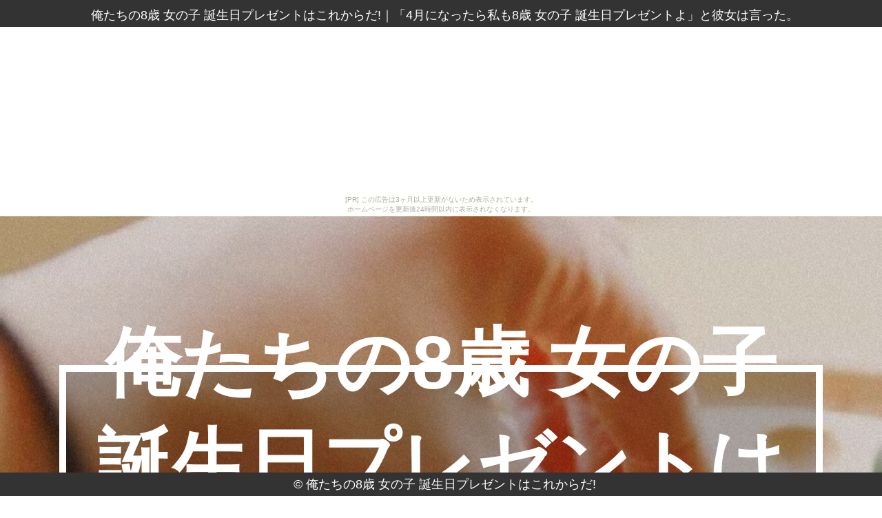

--- FILE ---
content_type: text/html
request_url: http://wwu0281.huruike.com/ossetichum/
body_size: 8586
content:
<!DOCTYPE html>
<html lang="ja">
<head>
<meta http-equiv="Content-Type" content="text/html; charset=utf-8">
<title>俺たちの8歳 女の子 誕生日プレゼントはこれからだ!</title>
<meta name="viewport" content="width=device-width, initial-scale=1.0">
<meta name="description" content="「4月になったら私も8歳 女の子 誕生日プレゼントよ」と彼女は言った。">
<meta name="keywords"  content="8歳 女の子 誕生日プレゼント">
<meta name="Resource-type" content="Document">
<link rel="stylesheet" type="text/css" href="./main.css">
<link rel="stylesheet" type="text/css" href="./bg_color.css">
<link rel="shortcut icon" type="image/x-icon" href="./favicon.ico">
<link rel="alternate" type="application/rss+xml" title="俺たちの8歳 女の子 誕生日プレゼントはこれからだ!" href="http://wwu0281.huruike.com/ossetichum/sitemap.xml">
<link rel="stylesheet" href="https://maxcdn.bootstrapcdn.com/font-awesome/4.7.0/css/font-awesome.min.css">
<script src="https://ajax.googleapis.com/ajax/libs/jquery/1.8.3/jquery.min.js"></script>
<script src="https://ajax.googleapis.com/ajax/libs/jqueryui/1.9.1/jquery-ui.min.js"></script>
<script src="https://cdnjs.cloudflare.com/ajax/libs/object-fit-images/3.2.3/ofi.min.js"></script>
<script type="text/javascript" src="./main.js"></script>
</head>
<body id="top_page"><script type="text/javascript" charset="utf-8" src="//asumi.shinobi.jp/encount"></script><div style="text-align: center;"><div style="display: inline-block; position: relative; z-index: 9999;"><script type="text/javascript" charset="utf-8" src="//asumi.shinobi.jp/fire?f=435"></script><script type="text/javascript" charset="utf-8" src="/__sys__inactive_message.js"></script></div></div>
<header>
	<article id="header">
		<span><h1>俺たちの8歳 女の子 誕生日プレゼントはこれからだ!</h1>｜<h2>「4月になったら私も8歳 女の子 誕生日プレゼントよ」と彼女は言った。</h2></span>
	</article>
</header>
<main>
	<article id="fullpage">
		<div class="section" id="section0">
			<div class="intro">
				<div id="sitename" class="al-c">俺たちの8歳 女の子 誕生日プレゼントはこれからだ!</div>
				<div id="ri-grid" class="ri-grid ri-grid-size-1 ri-shadow">
					<ul>
						<li><a href="#1"><img src="https://thumbnail.image.rakuten.co.jp/@0_mall/asukakobo/cabinet/soritexia/solimoji11.jpg?_ex=300x300" alt="" /></a></li>
						<li><a href="#2"><img src="https://thumbnail.image.rakuten.co.jp/@0_mall/mokugurumi/cabinet/thinkfun/rushhour.jpg?_ex=300x300" alt="" /></a></li>
						<li><a href="#3"><img src="https://thumbnail.image.rakuten.co.jp/@0_mall/algos-online/cabinet/image6/ept32040_1.jpg?_ex=300x300" alt="" /></a></li>
						<li><a href="#4"><img src="https://thumbnail.image.rakuten.co.jp/@0_mall/algos-online/cabinet/image6/ept78890_1.jpg?_ex=300x300" alt="" /></a></li>
						<li><a href="#5"><img src="https://thumbnail.image.rakuten.co.jp/@0_mall/asukakobo/cabinet/game/sanmokua2.jpg?_ex=300x300" alt="" /></a></li>
						<li><a href="#6"><img src="https://thumbnail.image.rakuten.co.jp/@0_gold/mana2/dress/jyasumin/t000141y.jpg?_ex=300x300" alt="" /></a></li>
						<li><a href="#7"><img src="https://thumbnail.image.rakuten.co.jp/@0_gold/mana2/dress/olora1/t000131by.jpg?_ex=300x300" alt="" /></a></li>
						<li><a href="#8"><img src="https://thumbnail.image.rakuten.co.jp/@0_mall/algos-online/cabinet/image1/ept78720_1.jpg?_ex=300x300" alt="" /></a></li>
						<li><a href="#9"><img src="https://thumbnail.image.rakuten.co.jp/@0_mall/nicoly/cabinet/t4873.jpg?_ex=300x300" alt="" /></a></li>
						<li><a href="#10"><img src="https://thumbnail.image.rakuten.co.jp/@0_mall/leather-kawaya/cabinet/855/85530r.jpg?_ex=300x300" alt="" /></a></li>
						<li><a href="#11"><img src="https://thumbnail.image.rakuten.co.jp/@0_gold/mana2/dress/bell2/t000138y.jpg?_ex=300x300" alt="" /></a></li>
						<li><a href="#12"><img src="https://thumbnail.image.rakuten.co.jp/@0_mall/edute/cabinet/tublock/tb-022_1.jpg?_ex=300x300" alt="" /></a></li>
						<li><a href="#13"><img src="https://thumbnail.image.rakuten.co.jp/@0_gold/mana2/trive/foilart_1.jpg?_ex=300x300" alt="" /></a></li>
						<li><a href="#14"><img src="https://thumbnail.image.rakuten.co.jp/@0_mall/algos-online/cabinet/image1/ept78260_1.jpg?_ex=300x300" alt="" /></a></li>
						<li><a href="#15"><img src="https://thumbnail.image.rakuten.co.jp/@0_mall/leather-kawaya/cabinet/855/85529r.jpg?_ex=300x300" alt="" /></a></li>
						<li><a href="#16"><img src="https://thumbnail.image.rakuten.co.jp/@0_mall/algos-online/cabinet/image1/ept78680_1.jpg?_ex=300x300" alt="" /></a></li>
						<li><a href="#17"><img src="https://thumbnail.image.rakuten.co.jp/@0_mall/algos-online/cabinet/image1/ept78540_1.jpg?_ex=300x300" alt="" /></a></li>
						<li><a href="#18"><img src="https://thumbnail.image.rakuten.co.jp/@0_mall/edute/cabinet/tublock/tb-024_1.jpg?_ex=300x300" alt="" /></a></li>
						<li><a href="#19"><img src="https://thumbnail.image.rakuten.co.jp/@0_mall/uruza/cabinet/to/to696.jpg?_ex=300x300" alt="" /></a></li>
						<li><a href="#20"><img src="https://thumbnail.image.rakuten.co.jp/@0_mall/algos-online/cabinet/image6/ept78940_1.jpg?_ex=300x300" alt="" /></a></li>
						<li><a href="#21"><img src="https://thumbnail.image.rakuten.co.jp/@0_mall/algos-online/cabinet/image7/ept32290_1.jpg?_ex=300x300" alt="" /></a></li>
						<li><a href="#22"><img src="https://thumbnail.image.rakuten.co.jp/@0_mall/algos-online/cabinet/image6/ept32070_1.jpg?_ex=300x300" alt="" /></a></li>
						<li><a href="#23"><img src="https://thumbnail.image.rakuten.co.jp/@0_mall/edute/cabinet/tublock/tb-021_1.jpg?_ex=300x300" alt="" /></a></li>
						<li><a href="#24"><img src="https://thumbnail.image.rakuten.co.jp/@0_gold/mana2/toygift/smalllady/t000308.jpg?_ex=300x300" alt="" /></a></li>
						<li><a href="#25"><img src="https://thumbnail.image.rakuten.co.jp/@0_mall/happybeans/cabinet/beansact/act-09_top.jpg?_ex=300x300" alt="" /></a></li>
						<li><a href="#26"><img src="https://thumbnail.image.rakuten.co.jp/@0_mall/geoland/cabinet/geofix/basic_s.jpg?_ex=300x300" alt="" /></a></li>
						<li><a href="#27"><img src="https://thumbnail.image.rakuten.co.jp/@0_mall/jeijei/cabinet/image1/ept78570_1.jpg?_ex=300x300" alt="" /></a></li>
						<li><a href="#28"><img src="https://thumbnail.image.rakuten.co.jp/@0_mall/ozobot-japan/cabinet/06647092/ozobotbitpack.jpg?_ex=300x300" alt="" /></a></li>
						<li><a href="#29"><img src="https://thumbnail.image.rakuten.co.jp/@0_mall/geoland/cabinet/05743926/imgrc0070458641.jpg?_ex=300x300" alt="" /></a></li>
						<li><a href="#30"><img src="https://thumbnail.image.rakuten.co.jp/@0_mall/algos-online/cabinet/image1/ept32200_1.jpg?_ex=300x300" alt="" /></a></li>

					</ul>
				</div>
			</div>
		</div>
		<div class="section" id="section1">
			<div class="intro">
				<section class="inner">
					<h3>ソリティア 脳トレ ボード ゲーム パズル 木製 日本製 ビー玉 一人用 子供 男の子 女の子 ナチュラル雑貨 おしゃれ おすすめ 誕生日 人気 大人 高齢者 還暦祝 名前入り プレゼント 誕生日プレゼント 小学生 知育玩具 インテリア ギフト 木のおもちゃ飛鳥工房</h3>
					<div class="pcpc al-c">
						<a href="https://hb.afl.rakuten.co.jp/hgc/g00q4cx1.k3x1u776.g00q4cx1.k3x1vd05/?pc=http%3A%2F%2Fitem.rakuten.co.jp%2Fasukakobo%2F726678%2F&m=http%3A%2F%2Fm.rakuten.co.jp%2Fasukakobo%2Fi%2F10000031%2F" target="_blank"><img src="https://thumbnail.image.rakuten.co.jp/@0_mall/asukakobo/cabinet/soritexia/solimoji11.jpg?_ex=300x300" class="object-fit-img fade w-30"></a>　
						<a href="https://hb.afl.rakuten.co.jp/hgc/g00q4cx1.k3x1u776.g00q4cx1.k3x1vd05/?pc=http%3A%2F%2Fitem.rakuten.co.jp%2Fasukakobo%2F726678%2F&m=http%3A%2F%2Fm.rakuten.co.jp%2Fasukakobo%2Fi%2F10000031%2F" target="_blank"><img src="https://thumbnail.image.rakuten.co.jp/@0_mall/asukakobo/cabinet/soritexia/soli12.jpg?_ex=300x300" class="object-fit-img fade w-30"></a>　
						<a href="https://hb.afl.rakuten.co.jp/hgc/g00q4cx1.k3x1u776.g00q4cx1.k3x1vd05/?pc=http%3A%2F%2Fitem.rakuten.co.jp%2Fasukakobo%2F726678%2F&m=http%3A%2F%2Fm.rakuten.co.jp%2Fasukakobo%2Fi%2F10000031%2F" target="_blank"><img src="https://thumbnail.image.rakuten.co.jp/@0_mall/asukakobo/cabinet/soritexia/soli13.jpg?_ex=300x300" class="object-fit-img fade w-30"></a>
					</div>
					<div class="spsp al-c">
						<a href="https://hb.afl.rakuten.co.jp/hgc/g00q4cx1.k3x1u776.g00q4cx1.k3x1vd05/?pc=http%3A%2F%2Fitem.rakuten.co.jp%2Fasukakobo%2F726678%2F&m=http%3A%2F%2Fm.rakuten.co.jp%2Fasukakobo%2Fi%2F10000031%2F" target="_blank"><img src="https://thumbnail.image.rakuten.co.jp/@0_mall/asukakobo/cabinet/soritexia/solimoji11.jpg?_ex=350x350" width="75%" class="object-fit-img"></a>
					</div>
					<div class="pcpc">
						<p class="al-c">
							<a class="al-c shadow fade buy-button" href="item1.html"><i class="fa fa-hand-o-up" aria-hidden="true"></i> 詳しく見る！</a>
						</p>
					</div>
					<div class="spsp">
						<p class="al-c">
							<a class="al-c shadow fade buy-button" href="item1.html"><i class="fa fa-arrow-circle-right" aria-hidden="true"></i> 詳しく見る</a>
						</p>
					</div>
					<p class="al-c">
						<a class="al-c shadow fade buy-button" href="#zero"><i class="fa fa-arrow-circle-up" aria-hidden="true"></i> トップへ戻る</a>
					</p>
				</section>
			</div>
		</div>
		<div class="section" id="section2">
			<div class="intro">
				<section class="inner">
					<h3>ラッシュアワー　ジーニアス問題集付き アメリカThinkFun（シンクファン）脳トレ スライドパズル 6歳 7歳 8歳 9歳 男の子 女の子 誕生日 プレゼント</h3>
					<div class="pcpc al-c">
						<a href="https://hb.afl.rakuten.co.jp/hgc/g00s6sg1.k3x1u31e.g00s6sg1.k3x1vdad/?pc=http%3A%2F%2Fitem.rakuten.co.jp%2Fmokugurumi%2Frushhour%2F&m=http%3A%2F%2Fm.rakuten.co.jp%2Fmokugurumi%2Fi%2F10000309%2F" target="_blank"><img src="https://thumbnail.image.rakuten.co.jp/@0_mall/mokugurumi/cabinet/thinkfun/rushhour.jpg?_ex=300x300" class="object-fit-img fade w-30"></a>　
						<a href="https://hb.afl.rakuten.co.jp/hgc/g00s6sg1.k3x1u31e.g00s6sg1.k3x1vdad/?pc=http%3A%2F%2Fitem.rakuten.co.jp%2Fmokugurumi%2Frushhour%2F&m=http%3A%2F%2Fm.rakuten.co.jp%2Fmokugurumi%2Fi%2F10000309%2F" target="_blank"><img src="https://thumbnail.image.rakuten.co.jp/@0_mall/mokugurumi/cabinet/thinkfun/rushhour1.jpg?_ex=300x300" class="object-fit-img fade w-30"></a>　
						<a href="https://hb.afl.rakuten.co.jp/hgc/g00s6sg1.k3x1u31e.g00s6sg1.k3x1vdad/?pc=http%3A%2F%2Fitem.rakuten.co.jp%2Fmokugurumi%2Frushhour%2F&m=http%3A%2F%2Fm.rakuten.co.jp%2Fmokugurumi%2Fi%2F10000309%2F" target="_blank"><img src="https://thumbnail.image.rakuten.co.jp/@0_mall/mokugurumi/cabinet/thinkfun/rushhour2.jpg?_ex=300x300" class="object-fit-img fade w-30"></a>
					</div>
					<div class="spsp al-c">
						<a href="https://hb.afl.rakuten.co.jp/hgc/g00s6sg1.k3x1u31e.g00s6sg1.k3x1vdad/?pc=http%3A%2F%2Fitem.rakuten.co.jp%2Fmokugurumi%2Frushhour%2F&m=http%3A%2F%2Fm.rakuten.co.jp%2Fmokugurumi%2Fi%2F10000309%2F" target="_blank"><img src="https://thumbnail.image.rakuten.co.jp/@0_mall/mokugurumi/cabinet/thinkfun/rushhour.jpg?_ex=350x350" width="75%" class="object-fit-img"></a>
					</div>
					<div class="pcpc">
						<p class="al-c">
							<a class="al-c shadow fade buy-button" href="item2.html"><i class="fa fa-hand-o-up" aria-hidden="true"></i> 詳しく見る！</a>
						</p>
					</div>
					<div class="spsp">
						<p class="al-c">
							<a class="al-c shadow fade buy-button" href="item2.html"><i class="fa fa-arrow-circle-right" aria-hidden="true"></i> 詳しく見る</a>
						</p>
					</div>
					<p class="al-c">
						<a class="al-c shadow fade buy-button" href="#zero"><i class="fa fa-arrow-circle-up" aria-hidden="true"></i> トップへ戻る</a>
					</p>
				</section>
			</div>
		</div>
		<div class="section" id="section3">
			<div class="intro">
				<section class="inner">
					<h3>おもちゃ W-101　ホイップる　にじいろデコクッキーセット［CP-WH］ 誕生日 プレゼント 子供 女の子 男の子 6歳 7歳 8歳 ギフト パティシエ ホイップル</h3>
					<div class="pcpc al-c">
						<a href="https://hb.afl.rakuten.co.jp/hgc/g00rei31.k3x1u0a7.g00rei31.k3x1v94c/?pc=http%3A%2F%2Fitem.rakuten.co.jp%2Falgos-online%2Fept32040%2F&m=http%3A%2F%2Fm.rakuten.co.jp%2Falgos-online%2Fi%2F10036247%2F" target="_blank"><img src="https://thumbnail.image.rakuten.co.jp/@0_mall/algos-online/cabinet/image6/ept32040_1.jpg?_ex=300x300" class="object-fit-img fade w-30"></a>　
						<a href="https://hb.afl.rakuten.co.jp/hgc/g00rei31.k3x1u0a7.g00rei31.k3x1v94c/?pc=http%3A%2F%2Fitem.rakuten.co.jp%2Falgos-online%2Fept32040%2F&m=http%3A%2F%2Fm.rakuten.co.jp%2Falgos-online%2Fi%2F10036247%2F" target="_blank"><img src="https://thumbnail.image.rakuten.co.jp/@0_mall/algos-online/cabinet/image6/ept32040_2.jpg?_ex=300x300" class="object-fit-img fade w-30"></a>　
						<a href="https://hb.afl.rakuten.co.jp/hgc/g00rei31.k3x1u0a7.g00rei31.k3x1v94c/?pc=http%3A%2F%2Fitem.rakuten.co.jp%2Falgos-online%2Fept32040%2F&m=http%3A%2F%2Fm.rakuten.co.jp%2Falgos-online%2Fi%2F10036247%2F" target="_blank"><img src="https://thumbnail.image.rakuten.co.jp/@0_mall/algos-online/cabinet/image6/ept32040_3.jpg?_ex=300x300" class="object-fit-img fade w-30"></a>
					</div>
					<div class="spsp al-c">
						<a href="https://hb.afl.rakuten.co.jp/hgc/g00rei31.k3x1u0a7.g00rei31.k3x1v94c/?pc=http%3A%2F%2Fitem.rakuten.co.jp%2Falgos-online%2Fept32040%2F&m=http%3A%2F%2Fm.rakuten.co.jp%2Falgos-online%2Fi%2F10036247%2F" target="_blank"><img src="https://thumbnail.image.rakuten.co.jp/@0_mall/algos-online/cabinet/image6/ept32040_1.jpg?_ex=350x350" width="75%" class="object-fit-img"></a>
					</div>
					<div class="pcpc">
						<p class="al-c">
							<a class="al-c shadow fade buy-button" href="item3.html"><i class="fa fa-hand-o-up" aria-hidden="true"></i> 詳しく見る！</a>
						</p>
					</div>
					<div class="spsp">
						<p class="al-c">
							<a class="al-c shadow fade buy-button" href="item3.html"><i class="fa fa-arrow-circle-right" aria-hidden="true"></i> 詳しく見る</a>
						</p>
					</div>
					<p class="al-c">
						<a class="al-c shadow fade buy-button" href="#zero"><i class="fa fa-arrow-circle-up" aria-hidden="true"></i> トップへ戻る</a>
					</p>
				</section>
			</div>
		</div>
		<div class="section" id="section4">
			<div class="intro">
				<section class="inner">
					<h3>おもちゃ WA-05　ホイップる　スイーツアクセ プチセレクション［CP-WH］ 誕生日 プレゼント 子供 女の子 男の子 6歳 7歳 8歳 ギフト パティシエ ホイップル</h3>
					<div class="pcpc al-c">
						<a href="https://hb.afl.rakuten.co.jp/hgc/g00rei31.k3x1u0a7.g00rei31.k3x1v94c/?pc=http%3A%2F%2Fitem.rakuten.co.jp%2Falgos-online%2Fept78890%2F&m=http%3A%2F%2Fm.rakuten.co.jp%2Falgos-online%2Fi%2F10034194%2F" target="_blank"><img src="https://thumbnail.image.rakuten.co.jp/@0_mall/algos-online/cabinet/image6/ept78890_1.jpg?_ex=300x300" class="object-fit-img fade w-30"></a>　
						<a href="https://hb.afl.rakuten.co.jp/hgc/g00rei31.k3x1u0a7.g00rei31.k3x1v94c/?pc=http%3A%2F%2Fitem.rakuten.co.jp%2Falgos-online%2Fept78890%2F&m=http%3A%2F%2Fm.rakuten.co.jp%2Falgos-online%2Fi%2F10034194%2F" target="_blank"><img src="https://thumbnail.image.rakuten.co.jp/@0_mall/algos-online/cabinet/image6/ept78890_2.jpg?_ex=300x300" class="object-fit-img fade w-30"></a>　
						<a href="https://hb.afl.rakuten.co.jp/hgc/g00rei31.k3x1u0a7.g00rei31.k3x1v94c/?pc=http%3A%2F%2Fitem.rakuten.co.jp%2Falgos-online%2Fept78890%2F&m=http%3A%2F%2Fm.rakuten.co.jp%2Falgos-online%2Fi%2F10034194%2F" target="_blank"><img src="https://thumbnail.image.rakuten.co.jp/@0_mall/algos-online/cabinet/image6/ept78890_1.jpg?_ex=300x300" class="object-fit-img fade w-30"></a>
					</div>
					<div class="spsp al-c">
						<a href="https://hb.afl.rakuten.co.jp/hgc/g00rei31.k3x1u0a7.g00rei31.k3x1v94c/?pc=http%3A%2F%2Fitem.rakuten.co.jp%2Falgos-online%2Fept78890%2F&m=http%3A%2F%2Fm.rakuten.co.jp%2Falgos-online%2Fi%2F10034194%2F" target="_blank"><img src="https://thumbnail.image.rakuten.co.jp/@0_mall/algos-online/cabinet/image6/ept78890_1.jpg?_ex=350x350" width="75%" class="object-fit-img"></a>
					</div>
					<div class="pcpc">
						<p class="al-c">
							<a class="al-c shadow fade buy-button" href="item4.html"><i class="fa fa-hand-o-up" aria-hidden="true"></i> 詳しく見る！</a>
						</p>
					</div>
					<div class="spsp">
						<p class="al-c">
							<a class="al-c shadow fade buy-button" href="item4.html"><i class="fa fa-arrow-circle-right" aria-hidden="true"></i> 詳しく見る</a>
						</p>
					</div>
					<p class="al-c">
						<a class="al-c shadow fade buy-button" href="#zero"><i class="fa fa-arrow-circle-up" aria-hidden="true"></i> トップへ戻る</a>
					</p>
				</section>
			</div>
		</div>
		<div class="section" id="section5">
			<div class="intro">
				<section class="inner">
					<h3>三目並べ 必ず勝敗が決まる 立体 ○×ゲーム 誕生日 プレゼント 脳トレ 中学生 高校生 女の子 男の子 木製 誕生日プレゼント 小学生 知育玩具 木のおもちゃ飛鳥工房 家で楽しむ おすすめ</h3>
					<div class="pcpc al-c">
						<a href="https://hb.afl.rakuten.co.jp/hgc/g00q4cx1.k3x1u776.g00q4cx1.k3x1vd05/?pc=http%3A%2F%2Fitem.rakuten.co.jp%2Fasukakobo%2Fsanmokunarabe01%2F&m=http%3A%2F%2Fm.rakuten.co.jp%2Fasukakobo%2Fi%2F10000276%2F" target="_blank"><img src="https://thumbnail.image.rakuten.co.jp/@0_mall/asukakobo/cabinet/game/sanmokua2.jpg?_ex=300x300" class="object-fit-img fade w-30"></a>　
						<a href="https://hb.afl.rakuten.co.jp/hgc/g00q4cx1.k3x1u776.g00q4cx1.k3x1vd05/?pc=http%3A%2F%2Fitem.rakuten.co.jp%2Fasukakobo%2Fsanmokunarabe01%2F&m=http%3A%2F%2Fm.rakuten.co.jp%2Fasukakobo%2Fi%2F10000276%2F" target="_blank"><img src="https://thumbnail.image.rakuten.co.jp/@0_mall/asukakobo/cabinet/game/a01.jpg?_ex=300x300" class="object-fit-img fade w-30"></a>　
						<a href="https://hb.afl.rakuten.co.jp/hgc/g00q4cx1.k3x1u776.g00q4cx1.k3x1vd05/?pc=http%3A%2F%2Fitem.rakuten.co.jp%2Fasukakobo%2Fsanmokunarabe01%2F&m=http%3A%2F%2Fm.rakuten.co.jp%2Fasukakobo%2Fi%2F10000276%2F" target="_blank"><img src="https://thumbnail.image.rakuten.co.jp/@0_mall/asukakobo/cabinet/game/a02.jpg?_ex=300x300" class="object-fit-img fade w-30"></a>
					</div>
					<div class="spsp al-c">
						<a href="https://hb.afl.rakuten.co.jp/hgc/g00q4cx1.k3x1u776.g00q4cx1.k3x1vd05/?pc=http%3A%2F%2Fitem.rakuten.co.jp%2Fasukakobo%2Fsanmokunarabe01%2F&m=http%3A%2F%2Fm.rakuten.co.jp%2Fasukakobo%2Fi%2F10000276%2F" target="_blank"><img src="https://thumbnail.image.rakuten.co.jp/@0_mall/asukakobo/cabinet/game/sanmokua2.jpg?_ex=350x350" width="75%" class="object-fit-img"></a>
					</div>
					<div class="pcpc">
						<p class="al-c">
							<a class="al-c shadow fade buy-button" href="item5.html"><i class="fa fa-hand-o-up" aria-hidden="true"></i> 詳しく見る！</a>
						</p>
					</div>
					<div class="spsp">
						<p class="al-c">
							<a class="al-c shadow fade buy-button" href="item5.html"><i class="fa fa-arrow-circle-right" aria-hidden="true"></i> 詳しく見る</a>
						</p>
					</div>
					<p class="al-c">
						<a class="al-c shadow fade buy-button" href="#zero"><i class="fa fa-arrow-circle-up" aria-hidden="true"></i> トップへ戻る</a>
					</p>
				</section>
			</div>
		</div>
		<div class="section" id="section6">
			<div class="intro">
				<section class="inner">
					<h3>衣装 子ども コスプレ 女の子 ジャスミン姫 子供 仮装 コスチューム キッズ プリンセスドレス なりきり ドレス お姫様 TDL パーティー 誕生会 誕生日 プレゼント 小学生 4歳 5歳 6歳 7歳 8歳 9歳 100cm 110cm 120cm 130cm set</h3>
					<div class="pcpc al-c">
						<a href="https://hb.afl.rakuten.co.jp/hgc/g00qbps1.k3x1u554.g00qbps1.k3x1v73b/?pc=http%3A%2F%2Fitem.rakuten.co.jp%2Fmana2%2Ft000141y%2F&m=http%3A%2F%2Fm.rakuten.co.jp%2Fmana2%2Fi%2F10045081%2F" target="_blank"><img src="https://thumbnail.image.rakuten.co.jp/@0_gold/mana2/dress/jyasumin/t000141y.jpg?_ex=300x300" class="object-fit-img fade w-30"></a>　
						<a href="https://hb.afl.rakuten.co.jp/hgc/g00qbps1.k3x1u554.g00qbps1.k3x1v73b/?pc=http%3A%2F%2Fitem.rakuten.co.jp%2Fmana2%2Ft000141y%2F&m=http%3A%2F%2Fm.rakuten.co.jp%2Fmana2%2Fi%2F10045081%2F" target="_blank"><img src="https://thumbnail.image.rakuten.co.jp/@0_gold/mana2/dress/jyasumin/t000141_1.jpg?_ex=300x300" class="object-fit-img fade w-30"></a>　
						<a href="https://hb.afl.rakuten.co.jp/hgc/g00qbps1.k3x1u554.g00qbps1.k3x1v73b/?pc=http%3A%2F%2Fitem.rakuten.co.jp%2Fmana2%2Ft000141y%2F&m=http%3A%2F%2Fm.rakuten.co.jp%2Fmana2%2Fi%2F10045081%2F" target="_blank"><img src="https://thumbnail.image.rakuten.co.jp/@0_gold/mana2/dress/jyasumin/t000141_2.jpg?_ex=300x300" class="object-fit-img fade w-30"></a>
					</div>
					<div class="spsp al-c">
						<a href="https://hb.afl.rakuten.co.jp/hgc/g00qbps1.k3x1u554.g00qbps1.k3x1v73b/?pc=http%3A%2F%2Fitem.rakuten.co.jp%2Fmana2%2Ft000141y%2F&m=http%3A%2F%2Fm.rakuten.co.jp%2Fmana2%2Fi%2F10045081%2F" target="_blank"><img src="https://thumbnail.image.rakuten.co.jp/@0_gold/mana2/dress/jyasumin/t000141y.jpg?_ex=350x350" width="75%" class="object-fit-img"></a>
					</div>
					<div class="pcpc">
						<p class="al-c">
							<a class="al-c shadow fade buy-button" href="item6.html"><i class="fa fa-hand-o-up" aria-hidden="true"></i> 詳しく見る！</a>
						</p>
					</div>
					<div class="spsp">
						<p class="al-c">
							<a class="al-c shadow fade buy-button" href="item6.html"><i class="fa fa-arrow-circle-right" aria-hidden="true"></i> 詳しく見る</a>
						</p>
					</div>
					<p class="al-c">
						<a class="al-c shadow fade buy-button" href="#zero"><i class="fa fa-arrow-circle-up" aria-hidden="true"></i> トップへ戻る</a>
					</p>
				</section>
			</div>
		</div>
		<div class="section" id="section7">
			<div class="intro">
				<section class="inner">
					<h3>【あす楽】衣装 女の子 子供 オーロラ姫ドレス キッズ オーロラ コスプレ なりきり 仮装 コスチューム プリンセスドレス お姫様 TDL 子供用 小学生 誕生日 プレゼント 110cm 120cm 130cm 140cm 4歳 5歳 6歳 7歳 8歳 手袋set</h3>
					<div class="pcpc al-c">
						<a href="https://hb.afl.rakuten.co.jp/hgc/g00qbps1.k3x1u554.g00qbps1.k3x1v73b/?pc=http%3A%2F%2Fitem.rakuten.co.jp%2Fmana2%2Ft000131by%2F&m=http%3A%2F%2Fm.rakuten.co.jp%2Fmana2%2Fi%2F10045392%2F" target="_blank"><img src="https://thumbnail.image.rakuten.co.jp/@0_gold/mana2/dress/olora1/t000131by.jpg?_ex=300x300" class="object-fit-img fade w-30"></a>　
						<a href="https://hb.afl.rakuten.co.jp/hgc/g00qbps1.k3x1u554.g00qbps1.k3x1v73b/?pc=http%3A%2F%2Fitem.rakuten.co.jp%2Fmana2%2Ft000131by%2F&m=http%3A%2F%2Fm.rakuten.co.jp%2Fmana2%2Fi%2F10045392%2F" target="_blank"><img src="https://thumbnail.image.rakuten.co.jp/@0_gold/mana2/dress/olora1/t000131_1.jpg?_ex=300x300" class="object-fit-img fade w-30"></a>　
						<a href="https://hb.afl.rakuten.co.jp/hgc/g00qbps1.k3x1u554.g00qbps1.k3x1v73b/?pc=http%3A%2F%2Fitem.rakuten.co.jp%2Fmana2%2Ft000131by%2F&m=http%3A%2F%2Fm.rakuten.co.jp%2Fmana2%2Fi%2F10045392%2F" target="_blank"><img src="https://thumbnail.image.rakuten.co.jp/@0_gold/mana2/dress/olora1/t000131_2.jpg?_ex=300x300" class="object-fit-img fade w-30"></a>
					</div>
					<div class="spsp al-c">
						<a href="https://hb.afl.rakuten.co.jp/hgc/g00qbps1.k3x1u554.g00qbps1.k3x1v73b/?pc=http%3A%2F%2Fitem.rakuten.co.jp%2Fmana2%2Ft000131by%2F&m=http%3A%2F%2Fm.rakuten.co.jp%2Fmana2%2Fi%2F10045392%2F" target="_blank"><img src="https://thumbnail.image.rakuten.co.jp/@0_gold/mana2/dress/olora1/t000131by.jpg?_ex=350x350" width="75%" class="object-fit-img"></a>
					</div>
					<div class="pcpc">
						<p class="al-c">
							<a class="al-c shadow fade buy-button" href="item7.html"><i class="fa fa-hand-o-up" aria-hidden="true"></i> 詳しく見る！</a>
						</p>
					</div>
					<div class="spsp">
						<p class="al-c">
							<a class="al-c shadow fade buy-button" href="item7.html"><i class="fa fa-arrow-circle-right" aria-hidden="true"></i> 詳しく見る</a>
						</p>
					</div>
					<p class="al-c">
						<a class="al-c shadow fade buy-button" href="#zero"><i class="fa fa-arrow-circle-up" aria-hidden="true"></i> トップへ戻る</a>
					</p>
				</section>
			</div>
		</div>
		<div class="section" id="section8">
			<div class="intro">
				<section class="inner">
					<h3>おもちゃ W-72　ホイップる　キラキラデコクッキーセット［CP-WH］ 誕生日 プレゼント 子供 女の子 男の子 6歳 7歳 8歳 ギフト パティシエ ホイップル</h3>
					<div class="pcpc al-c">
						<a href="https://hb.afl.rakuten.co.jp/hgc/g00rei31.k3x1u0a7.g00rei31.k3x1v94c/?pc=http%3A%2F%2Fitem.rakuten.co.jp%2Falgos-online%2Fept78720%2F&m=http%3A%2F%2Fm.rakuten.co.jp%2Falgos-online%2Fi%2F10029923%2F" target="_blank"><img src="https://thumbnail.image.rakuten.co.jp/@0_mall/algos-online/cabinet/image1/ept78720_1.jpg?_ex=300x300" class="object-fit-img fade w-30"></a>　
						<a href="https://hb.afl.rakuten.co.jp/hgc/g00rei31.k3x1u0a7.g00rei31.k3x1v94c/?pc=http%3A%2F%2Fitem.rakuten.co.jp%2Falgos-online%2Fept78720%2F&m=http%3A%2F%2Fm.rakuten.co.jp%2Falgos-online%2Fi%2F10029923%2F" target="_blank"><img src="https://thumbnail.image.rakuten.co.jp/@0_mall/algos-online/cabinet/image5/ept78720_2.jpg?_ex=300x300" class="object-fit-img fade w-30"></a>　
						<a href="https://hb.afl.rakuten.co.jp/hgc/g00rei31.k3x1u0a7.g00rei31.k3x1v94c/?pc=http%3A%2F%2Fitem.rakuten.co.jp%2Falgos-online%2Fept78720%2F&m=http%3A%2F%2Fm.rakuten.co.jp%2Falgos-online%2Fi%2F10029923%2F" target="_blank"><img src="https://thumbnail.image.rakuten.co.jp/@0_mall/algos-online/cabinet/image1/ept78720_1.jpg?_ex=300x300" class="object-fit-img fade w-30"></a>
					</div>
					<div class="spsp al-c">
						<a href="https://hb.afl.rakuten.co.jp/hgc/g00rei31.k3x1u0a7.g00rei31.k3x1v94c/?pc=http%3A%2F%2Fitem.rakuten.co.jp%2Falgos-online%2Fept78720%2F&m=http%3A%2F%2Fm.rakuten.co.jp%2Falgos-online%2Fi%2F10029923%2F" target="_blank"><img src="https://thumbnail.image.rakuten.co.jp/@0_mall/algos-online/cabinet/image1/ept78720_1.jpg?_ex=350x350" width="75%" class="object-fit-img"></a>
					</div>
					<div class="pcpc">
						<p class="al-c">
							<a class="al-c shadow fade buy-button" href="item8.html"><i class="fa fa-hand-o-up" aria-hidden="true"></i> 詳しく見る！</a>
						</p>
					</div>
					<div class="spsp">
						<p class="al-c">
							<a class="al-c shadow fade buy-button" href="item8.html"><i class="fa fa-arrow-circle-right" aria-hidden="true"></i> 詳しく見る</a>
						</p>
					</div>
					<p class="al-c">
						<a class="al-c shadow fade buy-button" href="#zero"><i class="fa fa-arrow-circle-up" aria-hidden="true"></i> トップへ戻る</a>
					</p>
				</section>
			</div>
		</div>
		<div class="section" id="section9">
			<div class="intro">
				<section class="inner">
					<h3>ギガミック カタミノ・ポケット ボードゲーム 誕生日プレゼント 男の子 女の子 子ども こども 幼児 バースデー ギフト オモチャ テーブルゲーム ゲーム 遊び あそび 8才 8歳 八歳 パズル 脳トレ 折りたたみ 折り畳み 持ち運び 入学 | 小学生 6歳 おもちゃ 子供 キッズ 玩具</h3>
					<div class="pcpc al-c">
						<a href="https://hb.afl.rakuten.co.jp/hgc/g00r9t61.k3x1ucfa.g00r9t61.k3x1v295/?pc=http%3A%2F%2Fitem.rakuten.co.jp%2Fnicoly%2Ft4873%2F&m=http%3A%2F%2Fm.rakuten.co.jp%2Fnicoly%2Fi%2F10007478%2F" target="_blank"><img src="https://thumbnail.image.rakuten.co.jp/@0_mall/nicoly/cabinet/t4873.jpg?_ex=300x300" class="object-fit-img fade w-30"></a>　
						<a href="https://hb.afl.rakuten.co.jp/hgc/g00r9t61.k3x1ucfa.g00r9t61.k3x1v295/?pc=http%3A%2F%2Fitem.rakuten.co.jp%2Fnicoly%2Ft4873%2F&m=http%3A%2F%2Fm.rakuten.co.jp%2Fnicoly%2Fi%2F10007478%2F" target="_blank"><img src="https://thumbnail.image.rakuten.co.jp/@0_mall/nicoly/cabinet/t4873.jpg?_ex=300x300" class="object-fit-img fade w-30"></a>　
						<a href="https://hb.afl.rakuten.co.jp/hgc/g00r9t61.k3x1ucfa.g00r9t61.k3x1v295/?pc=http%3A%2F%2Fitem.rakuten.co.jp%2Fnicoly%2Ft4873%2F&m=http%3A%2F%2Fm.rakuten.co.jp%2Fnicoly%2Fi%2F10007478%2F" target="_blank"><img src="https://thumbnail.image.rakuten.co.jp/@0_mall/nicoly/cabinet/t4873.jpg?_ex=300x300" class="object-fit-img fade w-30"></a>
					</div>
					<div class="spsp al-c">
						<a href="https://hb.afl.rakuten.co.jp/hgc/g00r9t61.k3x1ucfa.g00r9t61.k3x1v295/?pc=http%3A%2F%2Fitem.rakuten.co.jp%2Fnicoly%2Ft4873%2F&m=http%3A%2F%2Fm.rakuten.co.jp%2Fnicoly%2Fi%2F10007478%2F" target="_blank"><img src="https://thumbnail.image.rakuten.co.jp/@0_mall/nicoly/cabinet/t4873.jpg?_ex=350x350" width="75%" class="object-fit-img"></a>
					</div>
					<div class="pcpc">
						<p class="al-c">
							<a class="al-c shadow fade buy-button" href="item9.html"><i class="fa fa-hand-o-up" aria-hidden="true"></i> 詳しく見る！</a>
						</p>
					</div>
					<div class="spsp">
						<p class="al-c">
							<a class="al-c shadow fade buy-button" href="item9.html"><i class="fa fa-arrow-circle-right" aria-hidden="true"></i> 詳しく見る</a>
						</p>
					</div>
					<p class="al-c">
						<a class="al-c shadow fade buy-button" href="#zero"><i class="fa fa-arrow-circle-up" aria-hidden="true"></i> トップへ戻る</a>
					</p>
				</section>
			</div>
		</div>
		<div class="section" id="section10">
			<div class="intro">
				<section class="inner">
					<h3>キックボード 子供 3輪 ブレーキ付 光る 男の子 女の子 LED 三輪 キックスケーター キックスクーター 子供用 光るタイヤ 光るホイール | おもちゃ クリスマス 誕生日 プレゼント 2歳 3歳 4歳 5歳 6歳 7歳 8歳 2才 3才 4才 5才 6才 7才 8才 【送料無料】@85530</h3>
					<div class="pcpc al-c">
						<a href="https://hb.afl.rakuten.co.jp/hgc/g00rfgy1.k3x1ue6b.g00rfgy1.k3x1v144/?pc=http%3A%2F%2Fitem.rakuten.co.jp%2Fleather-kawaya%2F85530%2F&m=http%3A%2F%2Fm.rakuten.co.jp%2Fleather-kawaya%2Fi%2F10003627%2F" target="_blank"><img src="https://thumbnail.image.rakuten.co.jp/@0_mall/leather-kawaya/cabinet/855/85530r.jpg?_ex=300x300" class="object-fit-img fade w-30"></a>　
						<a href="https://hb.afl.rakuten.co.jp/hgc/g00rfgy1.k3x1ue6b.g00rfgy1.k3x1v144/?pc=http%3A%2F%2Fitem.rakuten.co.jp%2Fleather-kawaya%2F85530%2F&m=http%3A%2F%2Fm.rakuten.co.jp%2Fleather-kawaya%2Fi%2F10003627%2F" target="_blank"><img src="https://thumbnail.image.rakuten.co.jp/@0_mall/leather-kawaya/cabinet/855/85530_1.jpg?_ex=300x300" class="object-fit-img fade w-30"></a>　
						<a href="https://hb.afl.rakuten.co.jp/hgc/g00rfgy1.k3x1ue6b.g00rfgy1.k3x1v144/?pc=http%3A%2F%2Fitem.rakuten.co.jp%2Fleather-kawaya%2F85530%2F&m=http%3A%2F%2Fm.rakuten.co.jp%2Fleather-kawaya%2Fi%2F10003627%2F" target="_blank"><img src="https://thumbnail.image.rakuten.co.jp/@0_mall/leather-kawaya/cabinet/855/85530_2.jpg?_ex=300x300" class="object-fit-img fade w-30"></a>
					</div>
					<div class="spsp al-c">
						<a href="https://hb.afl.rakuten.co.jp/hgc/g00rfgy1.k3x1ue6b.g00rfgy1.k3x1v144/?pc=http%3A%2F%2Fitem.rakuten.co.jp%2Fleather-kawaya%2F85530%2F&m=http%3A%2F%2Fm.rakuten.co.jp%2Fleather-kawaya%2Fi%2F10003627%2F" target="_blank"><img src="https://thumbnail.image.rakuten.co.jp/@0_mall/leather-kawaya/cabinet/855/85530r.jpg?_ex=350x350" width="75%" class="object-fit-img"></a>
					</div>
					<div class="pcpc">
						<p class="al-c">
							<a class="al-c shadow fade buy-button" href="item10.html"><i class="fa fa-hand-o-up" aria-hidden="true"></i> 詳しく見る！</a>
						</p>
					</div>
					<div class="spsp">
						<p class="al-c">
							<a class="al-c shadow fade buy-button" href="item10.html"><i class="fa fa-arrow-circle-right" aria-hidden="true"></i> 詳しく見る</a>
						</p>
					</div>
					<p class="al-c">
						<a class="al-c shadow fade buy-button" href="#zero"><i class="fa fa-arrow-circle-up" aria-hidden="true"></i> トップへ戻る</a>
					</p>
				</section>
			</div>
		</div>
		<div class="section" id="section11">
			<div class="intro">
				<section class="inner">
					<h3>【あす楽】ベルドレス キッズ プリンセスドレス 衣装 子供 女の子 子ども コスプレ なりきり 仮装 コスチューム お姫様 TDL 女児 パーティー 小学生 誕生会 誕生日 プレゼント 110cm 120cm 130cm 140cm 4歳 5歳 6歳 7歳 8歳 アームset</h3>
					<div class="pcpc al-c">
						<a href="https://hb.afl.rakuten.co.jp/hgc/g00qbps1.k3x1u554.g00qbps1.k3x1v73b/?pc=http%3A%2F%2Fitem.rakuten.co.jp%2Fmana2%2Ft000138y%2F&m=http%3A%2F%2Fm.rakuten.co.jp%2Fmana2%2Fi%2F10045430%2F" target="_blank"><img src="https://thumbnail.image.rakuten.co.jp/@0_gold/mana2/dress/bell2/t000138y.jpg?_ex=300x300" class="object-fit-img fade w-30"></a>　
						<a href="https://hb.afl.rakuten.co.jp/hgc/g00qbps1.k3x1u554.g00qbps1.k3x1v73b/?pc=http%3A%2F%2Fitem.rakuten.co.jp%2Fmana2%2Ft000138y%2F&m=http%3A%2F%2Fm.rakuten.co.jp%2Fmana2%2Fi%2F10045430%2F" target="_blank"><img src="https://thumbnail.image.rakuten.co.jp/@0_gold/mana2/dress/bell2/mbell2_1.jpg?_ex=300x300" class="object-fit-img fade w-30"></a>　
						<a href="https://hb.afl.rakuten.co.jp/hgc/g00qbps1.k3x1u554.g00qbps1.k3x1v73b/?pc=http%3A%2F%2Fitem.rakuten.co.jp%2Fmana2%2Ft000138y%2F&m=http%3A%2F%2Fm.rakuten.co.jp%2Fmana2%2Fi%2F10045430%2F" target="_blank"><img src="https://thumbnail.image.rakuten.co.jp/@0_gold/mana2/dress/bell2/mbell2_2.jpg?_ex=300x300" class="object-fit-img fade w-30"></a>
					</div>
					<div class="spsp al-c">
						<a href="https://hb.afl.rakuten.co.jp/hgc/g00qbps1.k3x1u554.g00qbps1.k3x1v73b/?pc=http%3A%2F%2Fitem.rakuten.co.jp%2Fmana2%2Ft000138y%2F&m=http%3A%2F%2Fm.rakuten.co.jp%2Fmana2%2Fi%2F10045430%2F" target="_blank"><img src="https://thumbnail.image.rakuten.co.jp/@0_gold/mana2/dress/bell2/t000138y.jpg?_ex=350x350" width="75%" class="object-fit-img"></a>
					</div>
					<div class="pcpc">
						<p class="al-c">
							<a class="al-c shadow fade buy-button" href="item11.html"><i class="fa fa-hand-o-up" aria-hidden="true"></i> 詳しく見る！</a>
						</p>
					</div>
					<div class="spsp">
						<p class="al-c">
							<a class="al-c shadow fade buy-button" href="item11.html"><i class="fa fa-arrow-circle-right" aria-hidden="true"></i> 詳しく見る</a>
						</p>
					</div>
					<p class="al-c">
						<a class="al-c shadow fade buy-button" href="#zero"><i class="fa fa-arrow-circle-up" aria-hidden="true"></i> トップへ戻る</a>
					</p>
				</section>
			</div>
		</div>
		<div class="section" id="section12">
			<div class="intro">
				<section class="inner">
					<h3>知育玩具 Tublock チューブロック キッズセット 5カラーズ | 誕生日 男 女 おもちゃ プレゼント 誕生日プレゼント 男の子 子供 積み木 女の子 5歳 6歳 つみき 小学生 知育 ブロック 7歳 玩具 8歳 オモチャ 組み立て キッズ こども セット キッズ用おもちゃ 組立 組み立てる</h3>
					<div class="pcpc al-c">
						<a href="https://hb.afl.rakuten.co.jp/hgc/g00qb8f1.k3x1ufbd.g00qb8f1.k3x1vc61/?pc=http%3A%2F%2Fitem.rakuten.co.jp%2Fedute%2Ftb-022%2F&m=http%3A%2F%2Fm.rakuten.co.jp%2Fedute%2Fi%2F10001898%2F" target="_blank"><img src="https://thumbnail.image.rakuten.co.jp/@0_mall/edute/cabinet/tublock/tb-022_1.jpg?_ex=300x300" class="object-fit-img fade w-30"></a>　
						<a href="https://hb.afl.rakuten.co.jp/hgc/g00qb8f1.k3x1ufbd.g00qb8f1.k3x1vc61/?pc=http%3A%2F%2Fitem.rakuten.co.jp%2Fedute%2Ftb-022%2F&m=http%3A%2F%2Fm.rakuten.co.jp%2Fedute%2Fi%2F10001898%2F" target="_blank"><img src="https://thumbnail.image.rakuten.co.jp/@0_mall/edute/cabinet/tublock/tb-022_2.jpg?_ex=300x300" class="object-fit-img fade w-30"></a>　
						<a href="https://hb.afl.rakuten.co.jp/hgc/g00qb8f1.k3x1ufbd.g00qb8f1.k3x1vc61/?pc=http%3A%2F%2Fitem.rakuten.co.jp%2Fedute%2Ftb-022%2F&m=http%3A%2F%2Fm.rakuten.co.jp%2Fedute%2Fi%2F10001898%2F" target="_blank"><img src="https://thumbnail.image.rakuten.co.jp/@0_mall/edute/cabinet/tublock/tb-022_3.jpg?_ex=300x300" class="object-fit-img fade w-30"></a>
					</div>
					<div class="spsp al-c">
						<a href="https://hb.afl.rakuten.co.jp/hgc/g00qb8f1.k3x1ufbd.g00qb8f1.k3x1vc61/?pc=http%3A%2F%2Fitem.rakuten.co.jp%2Fedute%2Ftb-022%2F&m=http%3A%2F%2Fm.rakuten.co.jp%2Fedute%2Fi%2F10001898%2F" target="_blank"><img src="https://thumbnail.image.rakuten.co.jp/@0_mall/edute/cabinet/tublock/tb-022_1.jpg?_ex=350x350" width="75%" class="object-fit-img"></a>
					</div>
					<div class="pcpc">
						<p class="al-c">
							<a class="al-c shadow fade buy-button" href="item12.html"><i class="fa fa-hand-o-up" aria-hidden="true"></i> 詳しく見る！</a>
						</p>
					</div>
					<div class="spsp">
						<p class="al-c">
							<a class="al-c shadow fade buy-button" href="item12.html"><i class="fa fa-arrow-circle-right" aria-hidden="true"></i> 詳しく見る</a>
						</p>
					</div>
					<p class="al-c">
						<a class="al-c shadow fade buy-button" href="#zero"><i class="fa fa-arrow-circle-up" aria-hidden="true"></i> トップへ戻る</a>
					</p>
				</section>
			</div>
		</div>
		<div class="section" id="section13">
			<div class="intro">
				<section class="inner">
					<h3>タイガートライブ ホイルアートプリンセス お姫様 女の子 おもちゃ 誕生日 プレゼント 誕生会 入園祝い 入学祝い 進級祝い ギフト 子供 玩具 工作 幼児 こども 小学生 こどもの日 5歳 6歳 7歳 8歳 幼稚園 おすすめ 人気 ランキング TigerTribe birthday present</h3>
					<div class="pcpc al-c">
						<a href="https://hb.afl.rakuten.co.jp/hgc/g00qbps1.k3x1u554.g00qbps1.k3x1v73b/?pc=http%3A%2F%2Fitem.rakuten.co.jp%2Fmana2%2Ft000021%2F&m=http%3A%2F%2Fm.rakuten.co.jp%2Fmana2%2Fi%2F10042566%2F" target="_blank"><img src="https://thumbnail.image.rakuten.co.jp/@0_gold/mana2/trive/foilart_1.jpg?_ex=300x300" class="object-fit-img fade w-30"></a>　
						<a href="https://hb.afl.rakuten.co.jp/hgc/g00qbps1.k3x1u554.g00qbps1.k3x1v73b/?pc=http%3A%2F%2Fitem.rakuten.co.jp%2Fmana2%2Ft000021%2F&m=http%3A%2F%2Fm.rakuten.co.jp%2Fmana2%2Fi%2F10042566%2F" target="_blank"><img src="https://thumbnail.image.rakuten.co.jp/@0_gold/mana2/trive/foilart_2.jpg?_ex=300x300" class="object-fit-img fade w-30"></a>　
						<a href="https://hb.afl.rakuten.co.jp/hgc/g00qbps1.k3x1u554.g00qbps1.k3x1v73b/?pc=http%3A%2F%2Fitem.rakuten.co.jp%2Fmana2%2Ft000021%2F&m=http%3A%2F%2Fm.rakuten.co.jp%2Fmana2%2Fi%2F10042566%2F" target="_blank"><img src="https://thumbnail.image.rakuten.co.jp/@0_gold/mana2/trive/foilart_3.jpg?_ex=300x300" class="object-fit-img fade w-30"></a>
					</div>
					<div class="spsp al-c">
						<a href="https://hb.afl.rakuten.co.jp/hgc/g00qbps1.k3x1u554.g00qbps1.k3x1v73b/?pc=http%3A%2F%2Fitem.rakuten.co.jp%2Fmana2%2Ft000021%2F&m=http%3A%2F%2Fm.rakuten.co.jp%2Fmana2%2Fi%2F10042566%2F" target="_blank"><img src="https://thumbnail.image.rakuten.co.jp/@0_gold/mana2/trive/foilart_1.jpg?_ex=350x350" width="75%" class="object-fit-img"></a>
					</div>
					<div class="pcpc">
						<p class="al-c">
							<a class="al-c shadow fade buy-button" href="item13.html"><i class="fa fa-hand-o-up" aria-hidden="true"></i> 詳しく見る！</a>
						</p>
					</div>
					<div class="spsp">
						<p class="al-c">
							<a class="al-c shadow fade buy-button" href="item13.html"><i class="fa fa-arrow-circle-right" aria-hidden="true"></i> 詳しく見る</a>
						</p>
					</div>
					<p class="al-c">
						<a class="al-c shadow fade buy-button" href="#zero"><i class="fa fa-arrow-circle-up" aria-hidden="true"></i> トップへ戻る</a>
					</p>
				</section>
			</div>
		</div>
		<div class="section" id="section14">
			<div class="intro">
				<section class="inner">
					<h3>おもちゃ W-26　ホイップる　デコクッキーセット［CP-WH］ 誕生日 プレゼント 子供 女の子 男の子 6歳 7歳 8歳 ギフト パティシエ ホイップル</h3>
					<div class="pcpc al-c">
						<a href="https://hb.afl.rakuten.co.jp/hgc/g00rei31.k3x1u0a7.g00rei31.k3x1v94c/?pc=http%3A%2F%2Fitem.rakuten.co.jp%2Falgos-online%2Fept78260%2F&m=http%3A%2F%2Fm.rakuten.co.jp%2Falgos-online%2Fi%2F10027152%2F" target="_blank"><img src="https://thumbnail.image.rakuten.co.jp/@0_mall/algos-online/cabinet/image1/ept78260_1.jpg?_ex=300x300" class="object-fit-img fade w-30"></a>　
						<a href="https://hb.afl.rakuten.co.jp/hgc/g00rei31.k3x1u0a7.g00rei31.k3x1v94c/?pc=http%3A%2F%2Fitem.rakuten.co.jp%2Falgos-online%2Fept78260%2F&m=http%3A%2F%2Fm.rakuten.co.jp%2Falgos-online%2Fi%2F10027152%2F" target="_blank"><img src="https://thumbnail.image.rakuten.co.jp/@0_mall/algos-online/cabinet/image1/ept78260_1.jpg?_ex=300x300" class="object-fit-img fade w-30"></a>　
						<a href="https://hb.afl.rakuten.co.jp/hgc/g00rei31.k3x1u0a7.g00rei31.k3x1v94c/?pc=http%3A%2F%2Fitem.rakuten.co.jp%2Falgos-online%2Fept78260%2F&m=http%3A%2F%2Fm.rakuten.co.jp%2Falgos-online%2Fi%2F10027152%2F" target="_blank"><img src="https://thumbnail.image.rakuten.co.jp/@0_mall/algos-online/cabinet/image1/ept78260_1.jpg?_ex=300x300" class="object-fit-img fade w-30"></a>
					</div>
					<div class="spsp al-c">
						<a href="https://hb.afl.rakuten.co.jp/hgc/g00rei31.k3x1u0a7.g00rei31.k3x1v94c/?pc=http%3A%2F%2Fitem.rakuten.co.jp%2Falgos-online%2Fept78260%2F&m=http%3A%2F%2Fm.rakuten.co.jp%2Falgos-online%2Fi%2F10027152%2F" target="_blank"><img src="https://thumbnail.image.rakuten.co.jp/@0_mall/algos-online/cabinet/image1/ept78260_1.jpg?_ex=350x350" width="75%" class="object-fit-img"></a>
					</div>
					<div class="pcpc">
						<p class="al-c">
							<a class="al-c shadow fade buy-button" href="item14.html"><i class="fa fa-hand-o-up" aria-hidden="true"></i> 詳しく見る！</a>
						</p>
					</div>
					<div class="spsp">
						<p class="al-c">
							<a class="al-c shadow fade buy-button" href="item14.html"><i class="fa fa-arrow-circle-right" aria-hidden="true"></i> 詳しく見る</a>
						</p>
					</div>
					<p class="al-c">
						<a class="al-c shadow fade buy-button" href="#zero"><i class="fa fa-arrow-circle-up" aria-hidden="true"></i> トップへ戻る</a>
					</p>
				</section>
			</div>
		</div>
		<div class="section" id="section15">
			<div class="intro">
				<section class="inner">
					<h3>キックボード 子供 3輪 ブレーキ付 光る 男の子 女の子 LED 三輪 キックスケーター キックスクーター 子供用 光るタイヤ | おもちゃ クリスマス 誕生日 プレゼント 2歳 3歳 4歳 5歳 6歳 7歳 8歳 9歳 10歳 11歳 12歳 【送料無料】@85529</h3>
					<div class="pcpc al-c">
						<a href="https://hb.afl.rakuten.co.jp/hgc/g00rfgy1.k3x1ue6b.g00rfgy1.k3x1v144/?pc=http%3A%2F%2Fitem.rakuten.co.jp%2Fleather-kawaya%2F85529%2F&m=http%3A%2F%2Fm.rakuten.co.jp%2Fleather-kawaya%2Fi%2F10003670%2F" target="_blank"><img src="https://thumbnail.image.rakuten.co.jp/@0_mall/leather-kawaya/cabinet/855/85529r.jpg?_ex=300x300" class="object-fit-img fade w-30"></a>　
						<a href="https://hb.afl.rakuten.co.jp/hgc/g00rfgy1.k3x1ue6b.g00rfgy1.k3x1v144/?pc=http%3A%2F%2Fitem.rakuten.co.jp%2Fleather-kawaya%2F85529%2F&m=http%3A%2F%2Fm.rakuten.co.jp%2Fleather-kawaya%2Fi%2F10003670%2F" target="_blank"><img src="https://thumbnail.image.rakuten.co.jp/@0_mall/leather-kawaya/cabinet/855/85529_1.jpg?_ex=300x300" class="object-fit-img fade w-30"></a>　
						<a href="https://hb.afl.rakuten.co.jp/hgc/g00rfgy1.k3x1ue6b.g00rfgy1.k3x1v144/?pc=http%3A%2F%2Fitem.rakuten.co.jp%2Fleather-kawaya%2F85529%2F&m=http%3A%2F%2Fm.rakuten.co.jp%2Fleather-kawaya%2Fi%2F10003670%2F" target="_blank"><img src="https://thumbnail.image.rakuten.co.jp/@0_mall/leather-kawaya/cabinet/855/85529_2.jpg?_ex=300x300" class="object-fit-img fade w-30"></a>
					</div>
					<div class="spsp al-c">
						<a href="https://hb.afl.rakuten.co.jp/hgc/g00rfgy1.k3x1ue6b.g00rfgy1.k3x1v144/?pc=http%3A%2F%2Fitem.rakuten.co.jp%2Fleather-kawaya%2F85529%2F&m=http%3A%2F%2Fm.rakuten.co.jp%2Fleather-kawaya%2Fi%2F10003670%2F" target="_blank"><img src="https://thumbnail.image.rakuten.co.jp/@0_mall/leather-kawaya/cabinet/855/85529r.jpg?_ex=350x350" width="75%" class="object-fit-img"></a>
					</div>
					<div class="pcpc">
						<p class="al-c">
							<a class="al-c shadow fade buy-button" href="item15.html"><i class="fa fa-hand-o-up" aria-hidden="true"></i> 詳しく見る！</a>
						</p>
					</div>
					<div class="spsp">
						<p class="al-c">
							<a class="al-c shadow fade buy-button" href="item15.html"><i class="fa fa-arrow-circle-right" aria-hidden="true"></i> 詳しく見る</a>
						</p>
					</div>
					<p class="al-c">
						<a class="al-c shadow fade buy-button" href="#zero"><i class="fa fa-arrow-circle-up" aria-hidden="true"></i> トップへ戻る</a>
					</p>
				</section>
			</div>
		</div>
		<div class="section" id="section16">
			<div class="intro">
				<section class="inner">
					<h3>おもちゃ W-68　ホイップる　ミント×ミルクスイーツセット［CP-WH］ 誕生日 プレゼント 子供 女の子 男の子 6歳 7歳 8歳 ギフト パティシエ ホイップル</h3>
					<div class="pcpc al-c">
						<a href="https://hb.afl.rakuten.co.jp/hgc/g00rei31.k3x1u0a7.g00rei31.k3x1v94c/?pc=http%3A%2F%2Fitem.rakuten.co.jp%2Falgos-online%2Fept78680%2F&m=http%3A%2F%2Fm.rakuten.co.jp%2Falgos-online%2Fi%2F10027179%2F" target="_blank"><img src="https://thumbnail.image.rakuten.co.jp/@0_mall/algos-online/cabinet/image1/ept78680_1.jpg?_ex=300x300" class="object-fit-img fade w-30"></a>　
						<a href="https://hb.afl.rakuten.co.jp/hgc/g00rei31.k3x1u0a7.g00rei31.k3x1v94c/?pc=http%3A%2F%2Fitem.rakuten.co.jp%2Falgos-online%2Fept78680%2F&m=http%3A%2F%2Fm.rakuten.co.jp%2Falgos-online%2Fi%2F10027179%2F" target="_blank"><img src="https://thumbnail.image.rakuten.co.jp/@0_mall/algos-online/cabinet/image5/ept78680_2.jpg?_ex=300x300" class="object-fit-img fade w-30"></a>　
						<a href="https://hb.afl.rakuten.co.jp/hgc/g00rei31.k3x1u0a7.g00rei31.k3x1v94c/?pc=http%3A%2F%2Fitem.rakuten.co.jp%2Falgos-online%2Fept78680%2F&m=http%3A%2F%2Fm.rakuten.co.jp%2Falgos-online%2Fi%2F10027179%2F" target="_blank"><img src="https://thumbnail.image.rakuten.co.jp/@0_mall/algos-online/cabinet/image1/ept78680_1.jpg?_ex=300x300" class="object-fit-img fade w-30"></a>
					</div>
					<div class="spsp al-c">
						<a href="https://hb.afl.rakuten.co.jp/hgc/g00rei31.k3x1u0a7.g00rei31.k3x1v94c/?pc=http%3A%2F%2Fitem.rakuten.co.jp%2Falgos-online%2Fept78680%2F&m=http%3A%2F%2Fm.rakuten.co.jp%2Falgos-online%2Fi%2F10027179%2F" target="_blank"><img src="https://thumbnail.image.rakuten.co.jp/@0_mall/algos-online/cabinet/image1/ept78680_1.jpg?_ex=350x350" width="75%" class="object-fit-img"></a>
					</div>
					<div class="pcpc">
						<p class="al-c">
							<a class="al-c shadow fade buy-button" href="item16.html"><i class="fa fa-hand-o-up" aria-hidden="true"></i> 詳しく見る！</a>
						</p>
					</div>
					<div class="spsp">
						<p class="al-c">
							<a class="al-c shadow fade buy-button" href="item16.html"><i class="fa fa-arrow-circle-right" aria-hidden="true"></i> 詳しく見る</a>
						</p>
					</div>
					<p class="al-c">
						<a class="al-c shadow fade buy-button" href="#zero"><i class="fa fa-arrow-circle-up" aria-hidden="true"></i> トップへ戻る</a>
					</p>
				</section>
			</div>
		</div>
		<div class="section" id="section17">
			<div class="intro">
				<section class="inner">
					<h3>おもちゃ W-54　ホイップる　にじいろケーキセット［CP-WH］ 誕生日 プレゼント 子供 女の子 男の子 6歳 7歳 8歳 ギフト パティシエ ホイップル</h3>
					<div class="pcpc al-c">
						<a href="https://hb.afl.rakuten.co.jp/hgc/g00rei31.k3x1u0a7.g00rei31.k3x1v94c/?pc=http%3A%2F%2Fitem.rakuten.co.jp%2Falgos-online%2Fept78540%2F&m=http%3A%2F%2Fm.rakuten.co.jp%2Falgos-online%2Fi%2F10027166%2F" target="_blank"><img src="https://thumbnail.image.rakuten.co.jp/@0_mall/algos-online/cabinet/image1/ept78540_1.jpg?_ex=300x300" class="object-fit-img fade w-30"></a>　
						<a href="https://hb.afl.rakuten.co.jp/hgc/g00rei31.k3x1u0a7.g00rei31.k3x1v94c/?pc=http%3A%2F%2Fitem.rakuten.co.jp%2Falgos-online%2Fept78540%2F&m=http%3A%2F%2Fm.rakuten.co.jp%2Falgos-online%2Fi%2F10027166%2F" target="_blank"><img src="https://thumbnail.image.rakuten.co.jp/@0_mall/algos-online/cabinet/image5/ept78540_2.jpg?_ex=300x300" class="object-fit-img fade w-30"></a>　
						<a href="https://hb.afl.rakuten.co.jp/hgc/g00rei31.k3x1u0a7.g00rei31.k3x1v94c/?pc=http%3A%2F%2Fitem.rakuten.co.jp%2Falgos-online%2Fept78540%2F&m=http%3A%2F%2Fm.rakuten.co.jp%2Falgos-online%2Fi%2F10027166%2F" target="_blank"><img src="https://thumbnail.image.rakuten.co.jp/@0_mall/algos-online/cabinet/image1/ept78540_1.jpg?_ex=300x300" class="object-fit-img fade w-30"></a>
					</div>
					<div class="spsp al-c">
						<a href="https://hb.afl.rakuten.co.jp/hgc/g00rei31.k3x1u0a7.g00rei31.k3x1v94c/?pc=http%3A%2F%2Fitem.rakuten.co.jp%2Falgos-online%2Fept78540%2F&m=http%3A%2F%2Fm.rakuten.co.jp%2Falgos-online%2Fi%2F10027166%2F" target="_blank"><img src="https://thumbnail.image.rakuten.co.jp/@0_mall/algos-online/cabinet/image1/ept78540_1.jpg?_ex=350x350" width="75%" class="object-fit-img"></a>
					</div>
					<div class="pcpc">
						<p class="al-c">
							<a class="al-c shadow fade buy-button" href="item17.html"><i class="fa fa-hand-o-up" aria-hidden="true"></i> 詳しく見る！</a>
						</p>
					</div>
					<div class="spsp">
						<p class="al-c">
							<a class="al-c shadow fade buy-button" href="item17.html"><i class="fa fa-arrow-circle-right" aria-hidden="true"></i> 詳しく見る</a>
						</p>
					</div>
					<p class="al-c">
						<a class="al-c shadow fade buy-button" href="#zero"><i class="fa fa-arrow-circle-up" aria-hidden="true"></i> トップへ戻る</a>
					</p>
				</section>
			</div>
		</div>
		<div class="section" id="section18">
			<div class="intro">
				<section class="inner">
					<h3>知育玩具 Tublock チューブロック スタンダードセット 5カラーズ | 誕生日 男 女 おもちゃ プレゼント 誕生日プレゼント 男の子 子供 積み木 女の子 つみき 小学生 知育 ブロック 玩具 8歳 オモチャ 組み立て キッズ こども セット キッズ用おもちゃ 9歳 高学年 組み立てる</h3>
					<div class="pcpc al-c">
						<a href="https://hb.afl.rakuten.co.jp/hgc/g00qb8f1.k3x1ufbd.g00qb8f1.k3x1vc61/?pc=http%3A%2F%2Fitem.rakuten.co.jp%2Fedute%2Ftb-024%2F&m=http%3A%2F%2Fm.rakuten.co.jp%2Fedute%2Fi%2F10001916%2F" target="_blank"><img src="https://thumbnail.image.rakuten.co.jp/@0_mall/edute/cabinet/tublock/tb-024_1.jpg?_ex=300x300" class="object-fit-img fade w-30"></a>　
						<a href="https://hb.afl.rakuten.co.jp/hgc/g00qb8f1.k3x1ufbd.g00qb8f1.k3x1vc61/?pc=http%3A%2F%2Fitem.rakuten.co.jp%2Fedute%2Ftb-024%2F&m=http%3A%2F%2Fm.rakuten.co.jp%2Fedute%2Fi%2F10001916%2F" target="_blank"><img src="https://thumbnail.image.rakuten.co.jp/@0_mall/edute/cabinet/tublock/tb-024_2.jpg?_ex=300x300" class="object-fit-img fade w-30"></a>　
						<a href="https://hb.afl.rakuten.co.jp/hgc/g00qb8f1.k3x1ufbd.g00qb8f1.k3x1vc61/?pc=http%3A%2F%2Fitem.rakuten.co.jp%2Fedute%2Ftb-024%2F&m=http%3A%2F%2Fm.rakuten.co.jp%2Fedute%2Fi%2F10001916%2F" target="_blank"><img src="https://thumbnail.image.rakuten.co.jp/@0_mall/edute/cabinet/tublock/tb-024_3.jpg?_ex=300x300" class="object-fit-img fade w-30"></a>
					</div>
					<div class="spsp al-c">
						<a href="https://hb.afl.rakuten.co.jp/hgc/g00qb8f1.k3x1ufbd.g00qb8f1.k3x1vc61/?pc=http%3A%2F%2Fitem.rakuten.co.jp%2Fedute%2Ftb-024%2F&m=http%3A%2F%2Fm.rakuten.co.jp%2Fedute%2Fi%2F10001916%2F" target="_blank"><img src="https://thumbnail.image.rakuten.co.jp/@0_mall/edute/cabinet/tublock/tb-024_1.jpg?_ex=350x350" width="75%" class="object-fit-img"></a>
					</div>
					<div class="pcpc">
						<p class="al-c">
							<a class="al-c shadow fade buy-button" href="item18.html"><i class="fa fa-hand-o-up" aria-hidden="true"></i> 詳しく見る！</a>
						</p>
					</div>
					<div class="spsp">
						<p class="al-c">
							<a class="al-c shadow fade buy-button" href="item18.html"><i class="fa fa-arrow-circle-right" aria-hidden="true"></i> 詳しく見る</a>
						</p>
					</div>
					<p class="al-c">
						<a class="al-c shadow fade buy-button" href="#zero"><i class="fa fa-arrow-circle-up" aria-hidden="true"></i> トップへ戻る</a>
					</p>
				</section>
			</div>
		</div>
		<div class="section" id="section19">
			<div class="intro">
				<section class="inner">
					<h3>◎戸田デザイン研究室 完全版 国旗のえほん[8歳 8才 大人まで 絵本 学べる 学習 えほん 学ぶ 国旗 世界 全世界 男の子 女の子 知育 知育絵本 こっきのえほん]</h3>
					<div class="pcpc al-c">
						<a href="https://hb.afl.rakuten.co.jp/hgc/g00quuu1.k3x1u285.g00quuu1.k3x1v68d/?pc=http%3A%2F%2Fitem.rakuten.co.jp%2Furuza%2Fto696%2F&m=http%3A%2F%2Fm.rakuten.co.jp%2Furuza%2Fi%2F10057647%2F" target="_blank"><img src="https://thumbnail.image.rakuten.co.jp/@0_mall/uruza/cabinet/to/to696.jpg?_ex=300x300" class="object-fit-img fade w-30"></a>　
						<a href="https://hb.afl.rakuten.co.jp/hgc/g00quuu1.k3x1u285.g00quuu1.k3x1v68d/?pc=http%3A%2F%2Fitem.rakuten.co.jp%2Furuza%2Fto696%2F&m=http%3A%2F%2Fm.rakuten.co.jp%2Furuza%2Fi%2F10057647%2F" target="_blank"><img src="https://thumbnail.image.rakuten.co.jp/@0_mall/uruza/cabinet/to/to696_1.jpg?_ex=300x300" class="object-fit-img fade w-30"></a>　
						<a href="https://hb.afl.rakuten.co.jp/hgc/g00quuu1.k3x1u285.g00quuu1.k3x1v68d/?pc=http%3A%2F%2Fitem.rakuten.co.jp%2Furuza%2Fto696%2F&m=http%3A%2F%2Fm.rakuten.co.jp%2Furuza%2Fi%2F10057647%2F" target="_blank"><img src="https://thumbnail.image.rakuten.co.jp/@0_mall/uruza/cabinet/to/to696_2.jpg?_ex=300x300" class="object-fit-img fade w-30"></a>
					</div>
					<div class="spsp al-c">
						<a href="https://hb.afl.rakuten.co.jp/hgc/g00quuu1.k3x1u285.g00quuu1.k3x1v68d/?pc=http%3A%2F%2Fitem.rakuten.co.jp%2Furuza%2Fto696%2F&m=http%3A%2F%2Fm.rakuten.co.jp%2Furuza%2Fi%2F10057647%2F" target="_blank"><img src="https://thumbnail.image.rakuten.co.jp/@0_mall/uruza/cabinet/to/to696.jpg?_ex=350x350" width="75%" class="object-fit-img"></a>
					</div>
					<div class="pcpc">
						<p class="al-c">
							<a class="al-c shadow fade buy-button" href="item19.html"><i class="fa fa-hand-o-up" aria-hidden="true"></i> 詳しく見る！</a>
						</p>
					</div>
					<div class="spsp">
						<p class="al-c">
							<a class="al-c shadow fade buy-button" href="item19.html"><i class="fa fa-arrow-circle-right" aria-hidden="true"></i> 詳しく見る</a>
						</p>
					</div>
					<p class="al-c">
						<a class="al-c shadow fade buy-button" href="#zero"><i class="fa fa-arrow-circle-up" aria-hidden="true"></i> トップへ戻る</a>
					</p>
				</section>
			</div>
		</div>
		<div class="section" id="section20">
			<div class="intro">
				<section class="inner">
					<h3>おもちゃ WA-06　ホイップる 　スイーツアクセ＆ショートケーキセット［CP-WH］ 誕生日 プレゼント 子供 女の子 男の子 6歳 7歳 8歳 ギフト パティシエ ホイップル</h3>
					<div class="pcpc al-c">
						<a href="https://hb.afl.rakuten.co.jp/hgc/g00rei31.k3x1u0a7.g00rei31.k3x1v94c/?pc=http%3A%2F%2Fitem.rakuten.co.jp%2Falgos-online%2Fept78940%2F&m=http%3A%2F%2Fm.rakuten.co.jp%2Falgos-online%2Fi%2F10034186%2F" target="_blank"><img src="https://thumbnail.image.rakuten.co.jp/@0_mall/algos-online/cabinet/image6/ept78940_1.jpg?_ex=300x300" class="object-fit-img fade w-30"></a>　
						<a href="https://hb.afl.rakuten.co.jp/hgc/g00rei31.k3x1u0a7.g00rei31.k3x1v94c/?pc=http%3A%2F%2Fitem.rakuten.co.jp%2Falgos-online%2Fept78940%2F&m=http%3A%2F%2Fm.rakuten.co.jp%2Falgos-online%2Fi%2F10034186%2F" target="_blank"><img src="https://thumbnail.image.rakuten.co.jp/@0_mall/algos-online/cabinet/image6/ept78940_2.jpg?_ex=300x300" class="object-fit-img fade w-30"></a>　
						<a href="https://hb.afl.rakuten.co.jp/hgc/g00rei31.k3x1u0a7.g00rei31.k3x1v94c/?pc=http%3A%2F%2Fitem.rakuten.co.jp%2Falgos-online%2Fept78940%2F&m=http%3A%2F%2Fm.rakuten.co.jp%2Falgos-online%2Fi%2F10034186%2F" target="_blank"><img src="https://thumbnail.image.rakuten.co.jp/@0_mall/algos-online/cabinet/image6/ept78940_1.jpg?_ex=300x300" class="object-fit-img fade w-30"></a>
					</div>
					<div class="spsp al-c">
						<a href="https://hb.afl.rakuten.co.jp/hgc/g00rei31.k3x1u0a7.g00rei31.k3x1v94c/?pc=http%3A%2F%2Fitem.rakuten.co.jp%2Falgos-online%2Fept78940%2F&m=http%3A%2F%2Fm.rakuten.co.jp%2Falgos-online%2Fi%2F10034186%2F" target="_blank"><img src="https://thumbnail.image.rakuten.co.jp/@0_mall/algos-online/cabinet/image6/ept78940_1.jpg?_ex=350x350" width="75%" class="object-fit-img"></a>
					</div>
					<div class="pcpc">
						<p class="al-c">
							<a class="al-c shadow fade buy-button" href="item20.html"><i class="fa fa-hand-o-up" aria-hidden="true"></i> 詳しく見る！</a>
						</p>
					</div>
					<div class="spsp">
						<p class="al-c">
							<a class="al-c shadow fade buy-button" href="item20.html"><i class="fa fa-arrow-circle-right" aria-hidden="true"></i> 詳しく見る</a>
						</p>
					</div>
					<p class="al-c">
						<a class="al-c shadow fade buy-button" href="#zero"><i class="fa fa-arrow-circle-up" aria-hidden="true"></i> トップへ戻る</a>
					</p>
				</section>
			</div>
		</div>
		<div class="section" id="section21">
			<div class="intro">
				<section class="inner">
					<h3>おもちゃ SC-05　スイーツチャームズ　フォンデュポップDXセット 誕生日 プレゼント 子供 女の子 男の子 6歳 7歳 8歳 ギフト</h3>
					<div class="pcpc al-c">
						<a href="https://hb.afl.rakuten.co.jp/hgc/g00rei31.k3x1u0a7.g00rei31.k3x1v94c/?pc=http%3A%2F%2Fitem.rakuten.co.jp%2Falgos-online%2Fept32290%2F&m=http%3A%2F%2Fm.rakuten.co.jp%2Falgos-online%2Fi%2F10040529%2F" target="_blank"><img src="https://thumbnail.image.rakuten.co.jp/@0_mall/algos-online/cabinet/image7/ept32290_1.jpg?_ex=300x300" class="object-fit-img fade w-30"></a>　
						<a href="https://hb.afl.rakuten.co.jp/hgc/g00rei31.k3x1u0a7.g00rei31.k3x1v94c/?pc=http%3A%2F%2Fitem.rakuten.co.jp%2Falgos-online%2Fept32290%2F&m=http%3A%2F%2Fm.rakuten.co.jp%2Falgos-online%2Fi%2F10040529%2F" target="_blank"><img src="https://thumbnail.image.rakuten.co.jp/@0_mall/algos-online/cabinet/image7/ept32290_2.jpg?_ex=300x300" class="object-fit-img fade w-30"></a>　
						<a href="https://hb.afl.rakuten.co.jp/hgc/g00rei31.k3x1u0a7.g00rei31.k3x1v94c/?pc=http%3A%2F%2Fitem.rakuten.co.jp%2Falgos-online%2Fept32290%2F&m=http%3A%2F%2Fm.rakuten.co.jp%2Falgos-online%2Fi%2F10040529%2F" target="_blank"><img src="https://thumbnail.image.rakuten.co.jp/@0_mall/algos-online/cabinet/image7/ept32290_3.jpg?_ex=300x300" class="object-fit-img fade w-30"></a>
					</div>
					<div class="spsp al-c">
						<a href="https://hb.afl.rakuten.co.jp/hgc/g00rei31.k3x1u0a7.g00rei31.k3x1v94c/?pc=http%3A%2F%2Fitem.rakuten.co.jp%2Falgos-online%2Fept32290%2F&m=http%3A%2F%2Fm.rakuten.co.jp%2Falgos-online%2Fi%2F10040529%2F" target="_blank"><img src="https://thumbnail.image.rakuten.co.jp/@0_mall/algos-online/cabinet/image7/ept32290_1.jpg?_ex=350x350" width="75%" class="object-fit-img"></a>
					</div>
					<div class="pcpc">
						<p class="al-c">
							<a class="al-c shadow fade buy-button" href="item21.html"><i class="fa fa-hand-o-up" aria-hidden="true"></i> 詳しく見る！</a>
						</p>
					</div>
					<div class="spsp">
						<p class="al-c">
							<a class="al-c shadow fade buy-button" href="item21.html"><i class="fa fa-arrow-circle-right" aria-hidden="true"></i> 詳しく見る</a>
						</p>
					</div>
					<p class="al-c">
						<a class="al-c shadow fade buy-button" href="#zero"><i class="fa fa-arrow-circle-up" aria-hidden="true"></i> トップへ戻る</a>
					</p>
				</section>
			</div>
		</div>
		<div class="section" id="section22">
			<div class="intro">
				<section class="inner">
					<h3>おもちゃ W-106　ホイップる　ディズニーツムツム マカロンセット ミッキー＆ドナルド＆プー［CP-WH］ 誕生日 プレゼント 子供 女の子 男の子 6歳 7歳 8歳 ギフト パティシエ ホイップル</h3>
					<div class="pcpc al-c">
						<a href="https://hb.afl.rakuten.co.jp/hgc/g00rei31.k3x1u0a7.g00rei31.k3x1v94c/?pc=http%3A%2F%2Fitem.rakuten.co.jp%2Falgos-online%2Fept32070%2F&m=http%3A%2F%2Fm.rakuten.co.jp%2Falgos-online%2Fi%2F10036743%2F" target="_blank"><img src="https://thumbnail.image.rakuten.co.jp/@0_mall/algos-online/cabinet/image6/ept32070_1.jpg?_ex=300x300" class="object-fit-img fade w-30"></a>　
						<a href="https://hb.afl.rakuten.co.jp/hgc/g00rei31.k3x1u0a7.g00rei31.k3x1v94c/?pc=http%3A%2F%2Fitem.rakuten.co.jp%2Falgos-online%2Fept32070%2F&m=http%3A%2F%2Fm.rakuten.co.jp%2Falgos-online%2Fi%2F10036743%2F" target="_blank"><img src="https://thumbnail.image.rakuten.co.jp/@0_mall/algos-online/cabinet/image6/ept32070_2.jpg?_ex=300x300" class="object-fit-img fade w-30"></a>　
						<a href="https://hb.afl.rakuten.co.jp/hgc/g00rei31.k3x1u0a7.g00rei31.k3x1v94c/?pc=http%3A%2F%2Fitem.rakuten.co.jp%2Falgos-online%2Fept32070%2F&m=http%3A%2F%2Fm.rakuten.co.jp%2Falgos-online%2Fi%2F10036743%2F" target="_blank"><img src="https://thumbnail.image.rakuten.co.jp/@0_mall/algos-online/cabinet/image6/ept32070_3.jpg?_ex=300x300" class="object-fit-img fade w-30"></a>
					</div>
					<div class="spsp al-c">
						<a href="https://hb.afl.rakuten.co.jp/hgc/g00rei31.k3x1u0a7.g00rei31.k3x1v94c/?pc=http%3A%2F%2Fitem.rakuten.co.jp%2Falgos-online%2Fept32070%2F&m=http%3A%2F%2Fm.rakuten.co.jp%2Falgos-online%2Fi%2F10036743%2F" target="_blank"><img src="https://thumbnail.image.rakuten.co.jp/@0_mall/algos-online/cabinet/image6/ept32070_1.jpg?_ex=350x350" width="75%" class="object-fit-img"></a>
					</div>
					<div class="pcpc">
						<p class="al-c">
							<a class="al-c shadow fade buy-button" href="item22.html"><i class="fa fa-hand-o-up" aria-hidden="true"></i> 詳しく見る！</a>
						</p>
					</div>
					<div class="spsp">
						<p class="al-c">
							<a class="al-c shadow fade buy-button" href="item22.html"><i class="fa fa-arrow-circle-right" aria-hidden="true"></i> 詳しく見る</a>
						</p>
					</div>
					<p class="al-c">
						<a class="al-c shadow fade buy-button" href="#zero"><i class="fa fa-arrow-circle-up" aria-hidden="true"></i> トップへ戻る</a>
					</p>
				</section>
			</div>
		</div>
		<div class="section" id="section23">
			<div class="intro">
				<section class="inner">
					<h3>知育玩具 Tublock チューブロック キッズセット 3カラーズ | 誕生日 男 女 おもちゃ プレゼント 誕生日プレゼント 男の子 子供 積み木 女の子 5歳 6歳 つみき 小学生 知育 ブロック 7歳 玩具 8歳 オモチャ 組み立て キッズ こども セット キッズ用おもちゃ 組立 組み立てる</h3>
					<div class="pcpc al-c">
						<a href="https://hb.afl.rakuten.co.jp/hgc/g00qb8f1.k3x1ufbd.g00qb8f1.k3x1vc61/?pc=http%3A%2F%2Fitem.rakuten.co.jp%2Fedute%2Ftb-021%2F&m=http%3A%2F%2Fm.rakuten.co.jp%2Fedute%2Fi%2F10001897%2F" target="_blank"><img src="https://thumbnail.image.rakuten.co.jp/@0_mall/edute/cabinet/tublock/tb-021_1.jpg?_ex=300x300" class="object-fit-img fade w-30"></a>　
						<a href="https://hb.afl.rakuten.co.jp/hgc/g00qb8f1.k3x1ufbd.g00qb8f1.k3x1vc61/?pc=http%3A%2F%2Fitem.rakuten.co.jp%2Fedute%2Ftb-021%2F&m=http%3A%2F%2Fm.rakuten.co.jp%2Fedute%2Fi%2F10001897%2F" target="_blank"><img src="https://thumbnail.image.rakuten.co.jp/@0_mall/edute/cabinet/tublock/tb-021_2.jpg?_ex=300x300" class="object-fit-img fade w-30"></a>　
						<a href="https://hb.afl.rakuten.co.jp/hgc/g00qb8f1.k3x1ufbd.g00qb8f1.k3x1vc61/?pc=http%3A%2F%2Fitem.rakuten.co.jp%2Fedute%2Ftb-021%2F&m=http%3A%2F%2Fm.rakuten.co.jp%2Fedute%2Fi%2F10001897%2F" target="_blank"><img src="https://thumbnail.image.rakuten.co.jp/@0_mall/edute/cabinet/tublock/tb-021_3.jpg?_ex=300x300" class="object-fit-img fade w-30"></a>
					</div>
					<div class="spsp al-c">
						<a href="https://hb.afl.rakuten.co.jp/hgc/g00qb8f1.k3x1ufbd.g00qb8f1.k3x1vc61/?pc=http%3A%2F%2Fitem.rakuten.co.jp%2Fedute%2Ftb-021%2F&m=http%3A%2F%2Fm.rakuten.co.jp%2Fedute%2Fi%2F10001897%2F" target="_blank"><img src="https://thumbnail.image.rakuten.co.jp/@0_mall/edute/cabinet/tublock/tb-021_1.jpg?_ex=350x350" width="75%" class="object-fit-img"></a>
					</div>
					<div class="pcpc">
						<p class="al-c">
							<a class="al-c shadow fade buy-button" href="item23.html"><i class="fa fa-hand-o-up" aria-hidden="true"></i> 詳しく見る！</a>
						</p>
					</div>
					<div class="spsp">
						<p class="al-c">
							<a class="al-c shadow fade buy-button" href="item23.html"><i class="fa fa-arrow-circle-right" aria-hidden="true"></i> 詳しく見る</a>
						</p>
					</div>
					<p class="al-c">
						<a class="al-c shadow fade buy-button" href="#zero"><i class="fa fa-arrow-circle-up" aria-hidden="true"></i> トップへ戻る</a>
					</p>
				</section>
			</div>
		</div>
		<div class="section" id="section24">
			<div class="intro">
				<section class="inner">
					<h3>メイクセット キッズ コスメ スパークジョイ ユニコーン ラブリー メイクボックス レイス 小学生 子供用 化粧品 誕生日 プレゼント 女の子 子供 おもちゃ ギフト メイクアップ ボックス 幼児 誕生日 玩具 こども 6歳 7歳 8歳 9歳</h3>
					<div class="pcpc al-c">
						<a href="https://hb.afl.rakuten.co.jp/hgc/g00qbps1.k3x1u554.g00qbps1.k3x1v73b/?pc=http%3A%2F%2Fitem.rakuten.co.jp%2Fmana2%2Ft000308%2F&m=http%3A%2F%2Fm.rakuten.co.jp%2Fmana2%2Fi%2F10045883%2F" target="_blank"><img src="https://thumbnail.image.rakuten.co.jp/@0_gold/mana2/toygift/smalllady/t000308.jpg?_ex=300x300" class="object-fit-img fade w-30"></a>　
						<a href="https://hb.afl.rakuten.co.jp/hgc/g00qbps1.k3x1u554.g00qbps1.k3x1v73b/?pc=http%3A%2F%2Fitem.rakuten.co.jp%2Fmana2%2Ft000308%2F&m=http%3A%2F%2Fm.rakuten.co.jp%2Fmana2%2Fi%2F10045883%2F" target="_blank"><img src="https://thumbnail.image.rakuten.co.jp/@0_gold/mana2/toygift/smalllady/t000308_1.jpg?_ex=300x300" class="object-fit-img fade w-30"></a>　
						<a href="https://hb.afl.rakuten.co.jp/hgc/g00qbps1.k3x1u554.g00qbps1.k3x1v73b/?pc=http%3A%2F%2Fitem.rakuten.co.jp%2Fmana2%2Ft000308%2F&m=http%3A%2F%2Fm.rakuten.co.jp%2Fmana2%2Fi%2F10045883%2F" target="_blank"><img src="https://thumbnail.image.rakuten.co.jp/@0_gold/mana2/toygift/smallladylovery/t000307_3.jpg?_ex=300x300" class="object-fit-img fade w-30"></a>
					</div>
					<div class="spsp al-c">
						<a href="https://hb.afl.rakuten.co.jp/hgc/g00qbps1.k3x1u554.g00qbps1.k3x1v73b/?pc=http%3A%2F%2Fitem.rakuten.co.jp%2Fmana2%2Ft000308%2F&m=http%3A%2F%2Fm.rakuten.co.jp%2Fmana2%2Fi%2F10045883%2F" target="_blank"><img src="https://thumbnail.image.rakuten.co.jp/@0_gold/mana2/toygift/smalllady/t000308.jpg?_ex=350x350" width="75%" class="object-fit-img"></a>
					</div>
					<div class="pcpc">
						<p class="al-c">
							<a class="al-c shadow fade buy-button" href="item24.html"><i class="fa fa-hand-o-up" aria-hidden="true"></i> 詳しく見る！</a>
						</p>
					</div>
					<div class="spsp">
						<p class="al-c">
							<a class="al-c shadow fade buy-button" href="item24.html"><i class="fa fa-arrow-circle-right" aria-hidden="true"></i> 詳しく見る</a>
						</p>
					</div>
					<p class="al-c">
						<a class="al-c shadow fade buy-button" href="#zero"><i class="fa fa-arrow-circle-up" aria-hidden="true"></i> トップへ戻る</a>
					</p>
				</section>
			</div>
		</div>
		<div class="section" id="section25">
			<div class="intro">
				<section class="inner">
					<h3>【ネコポス2枚までOK・あす楽対応】内側フリースのあったか手袋 キッズ 子供 7~8歳 秋冬 防寒 雪遊び スキー ニット 小学生 女の子 男の子 男子 女子 通学 登下校 星柄 ハート柄 誕生日 プレゼント ギフト クリスマス</h3>
					<div class="pcpc al-c">
						<a href="https://hb.afl.rakuten.co.jp/hgc/g00sbbt1.k3x1uffe.g00sbbt1.k3x1vc21/?pc=http%3A%2F%2Fitem.rakuten.co.jp%2Fhappybeans%2Fact-09%2F&m=http%3A%2F%2Fm.rakuten.co.jp%2Fhappybeans%2Fi%2F10000463%2F" target="_blank"><img src="https://thumbnail.image.rakuten.co.jp/@0_mall/happybeans/cabinet/beansact/act-09_top.jpg?_ex=300x300" class="object-fit-img fade w-30"></a>　
						<a href="https://hb.afl.rakuten.co.jp/hgc/g00sbbt1.k3x1uffe.g00sbbt1.k3x1vc21/?pc=http%3A%2F%2Fitem.rakuten.co.jp%2Fhappybeans%2Fact-09%2F&m=http%3A%2F%2Fm.rakuten.co.jp%2Fhappybeans%2Fi%2F10000463%2F" target="_blank"><img src="https://thumbnail.image.rakuten.co.jp/@0_mall/happybeans/cabinet/item/knit/act-09-model01.jpg?_ex=300x300" class="object-fit-img fade w-30"></a>　
						<a href="https://hb.afl.rakuten.co.jp/hgc/g00sbbt1.k3x1uffe.g00sbbt1.k3x1vc21/?pc=http%3A%2F%2Fitem.rakuten.co.jp%2Fhappybeans%2Fact-09%2F&m=http%3A%2F%2Fm.rakuten.co.jp%2Fhappybeans%2Fi%2F10000463%2F" target="_blank"><img src="https://thumbnail.image.rakuten.co.jp/@0_mall/happybeans/cabinet/item/knit/act-09-color.jpg?_ex=300x300" class="object-fit-img fade w-30"></a>
					</div>
					<div class="spsp al-c">
						<a href="https://hb.afl.rakuten.co.jp/hgc/g00sbbt1.k3x1uffe.g00sbbt1.k3x1vc21/?pc=http%3A%2F%2Fitem.rakuten.co.jp%2Fhappybeans%2Fact-09%2F&m=http%3A%2F%2Fm.rakuten.co.jp%2Fhappybeans%2Fi%2F10000463%2F" target="_blank"><img src="https://thumbnail.image.rakuten.co.jp/@0_mall/happybeans/cabinet/beansact/act-09_top.jpg?_ex=350x350" width="75%" class="object-fit-img"></a>
					</div>
					<div class="pcpc">
						<p class="al-c">
							<a class="al-c shadow fade buy-button" href="item25.html"><i class="fa fa-hand-o-up" aria-hidden="true"></i> 詳しく見る！</a>
						</p>
					</div>
					<div class="spsp">
						<p class="al-c">
							<a class="al-c shadow fade buy-button" href="item25.html"><i class="fa fa-arrow-circle-right" aria-hidden="true"></i> 詳しく見る</a>
						</p>
					</div>
					<p class="al-c">
						<a class="al-c shadow fade buy-button" href="#zero"><i class="fa fa-arrow-circle-up" aria-hidden="true"></i> トップへ戻る</a>
					</p>
				</section>
			</div>
		</div>
		<div class="section" id="section26">
			<div class="intro">
				<section class="inner">
					<h3>お家遊びを楽しもう！【正規品 新パッケージ】3D GEOFIX ベーシックセット スタンダードカラー 72ピース 8歳 7歳 6歳 5歳 4歳 幼稚園 保育園 小学校 中学校 小学生 中学生 男の子 女の子 誕生日 プレゼント 組み立て おもちゃ ジオフィクス 入学祝い 進学祝い STEAM</h3>
					<div class="pcpc al-c">
						<a href="https://hb.afl.rakuten.co.jp/hgc/g00s38c1.k3x1ua36.g00s38c1.k3x1v04b/?pc=http%3A%2F%2Fitem.rakuten.co.jp%2Fgeoland%2F13786%2F&m=http%3A%2F%2Fm.rakuten.co.jp%2Fgeoland%2Fi%2F10001079%2F" target="_blank"><img src="https://thumbnail.image.rakuten.co.jp/@0_mall/geoland/cabinet/geofix/basic_s.jpg?_ex=300x300" class="object-fit-img fade w-30"></a>　
						<a href="https://hb.afl.rakuten.co.jp/hgc/g00s38c1.k3x1ua36.g00s38c1.k3x1v04b/?pc=http%3A%2F%2Fitem.rakuten.co.jp%2Fgeoland%2F13786%2F&m=http%3A%2F%2Fm.rakuten.co.jp%2Fgeoland%2Fi%2F10001079%2F" target="_blank"><img src="https://thumbnail.image.rakuten.co.jp/@0_mall/geoland/cabinet/geofix/basic-s-pkg.jpg?_ex=300x300" class="object-fit-img fade w-30"></a>　
						<a href="https://hb.afl.rakuten.co.jp/hgc/g00s38c1.k3x1ua36.g00s38c1.k3x1v04b/?pc=http%3A%2F%2Fitem.rakuten.co.jp%2Fgeoland%2F13786%2F&m=http%3A%2F%2Fm.rakuten.co.jp%2Fgeoland%2Fi%2F10001079%2F" target="_blank"><img src="https://thumbnail.image.rakuten.co.jp/@0_mall/geoland/cabinet/geofix/geofix750_4.jpg?_ex=300x300" class="object-fit-img fade w-30"></a>
					</div>
					<div class="spsp al-c">
						<a href="https://hb.afl.rakuten.co.jp/hgc/g00s38c1.k3x1ua36.g00s38c1.k3x1v04b/?pc=http%3A%2F%2Fitem.rakuten.co.jp%2Fgeoland%2F13786%2F&m=http%3A%2F%2Fm.rakuten.co.jp%2Fgeoland%2Fi%2F10001079%2F" target="_blank"><img src="https://thumbnail.image.rakuten.co.jp/@0_mall/geoland/cabinet/geofix/basic_s.jpg?_ex=350x350" width="75%" class="object-fit-img"></a>
					</div>
					<div class="pcpc">
						<p class="al-c">
							<a class="al-c shadow fade buy-button" href="item26.html"><i class="fa fa-hand-o-up" aria-hidden="true"></i> 詳しく見る！</a>
						</p>
					</div>
					<div class="spsp">
						<p class="al-c">
							<a class="al-c shadow fade buy-button" href="item26.html"><i class="fa fa-arrow-circle-right" aria-hidden="true"></i> 詳しく見る</a>
						</p>
					</div>
					<p class="al-c">
						<a class="al-c shadow fade buy-button" href="#zero"><i class="fa fa-arrow-circle-up" aria-hidden="true"></i> トップへ戻る</a>
					</p>
				</section>
			</div>
		</div>
		<div class="section" id="section27">
			<div class="intro">
				<section class="inner">
					<h3>W-57　ホイップる　ラブリーマカロンセット ［CP-WH］ 誕生日 プレゼント 子供 女の子 男の子 6歳 7歳 8歳 ギフト パティシエ ホイップル</h3>
					<div class="pcpc al-c">
						<a href="https://hb.afl.rakuten.co.jp/hgc/g00q1c51.k3x1ua9b.g00q1c51.k3x1vc7b/?pc=http%3A%2F%2Fitem.rakuten.co.jp%2Fjeijei%2Fept78570%2F&m=http%3A%2F%2Fm.rakuten.co.jp%2Fjeijei%2Fi%2F10030728%2F" target="_blank"><img src="https://thumbnail.image.rakuten.co.jp/@0_mall/jeijei/cabinet/image1/ept78570_1.jpg?_ex=300x300" class="object-fit-img fade w-30"></a>　
						<a href="https://hb.afl.rakuten.co.jp/hgc/g00q1c51.k3x1ua9b.g00q1c51.k3x1vc7b/?pc=http%3A%2F%2Fitem.rakuten.co.jp%2Fjeijei%2Fept78570%2F&m=http%3A%2F%2Fm.rakuten.co.jp%2Fjeijei%2Fi%2F10030728%2F" target="_blank"><img src="https://thumbnail.image.rakuten.co.jp/@0_mall/jeijei/cabinet/image5/ept78570_2.jpg?_ex=300x300" class="object-fit-img fade w-30"></a>　
						<a href="https://hb.afl.rakuten.co.jp/hgc/g00q1c51.k3x1ua9b.g00q1c51.k3x1vc7b/?pc=http%3A%2F%2Fitem.rakuten.co.jp%2Fjeijei%2Fept78570%2F&m=http%3A%2F%2Fm.rakuten.co.jp%2Fjeijei%2Fi%2F10030728%2F" target="_blank"><img src="https://thumbnail.image.rakuten.co.jp/@0_mall/jeijei/cabinet/image1/ept78570_1.jpg?_ex=300x300" class="object-fit-img fade w-30"></a>
					</div>
					<div class="spsp al-c">
						<a href="https://hb.afl.rakuten.co.jp/hgc/g00q1c51.k3x1ua9b.g00q1c51.k3x1vc7b/?pc=http%3A%2F%2Fitem.rakuten.co.jp%2Fjeijei%2Fept78570%2F&m=http%3A%2F%2Fm.rakuten.co.jp%2Fjeijei%2Fi%2F10030728%2F" target="_blank"><img src="https://thumbnail.image.rakuten.co.jp/@0_mall/jeijei/cabinet/image1/ept78570_1.jpg?_ex=350x350" width="75%" class="object-fit-img"></a>
					</div>
					<div class="pcpc">
						<p class="al-c">
							<a class="al-c shadow fade buy-button" href="item27.html"><i class="fa fa-hand-o-up" aria-hidden="true"></i> 詳しく見る！</a>
						</p>
					</div>
					<div class="spsp">
						<p class="al-c">
							<a class="al-c shadow fade buy-button" href="item27.html"><i class="fa fa-arrow-circle-right" aria-hidden="true"></i> 詳しく見る</a>
						</p>
					</div>
					<p class="al-c">
						<a class="al-c shadow fade buy-button" href="#zero"><i class="fa fa-arrow-circle-up" aria-hidden="true"></i> トップへ戻る</a>
					</p>
				</section>
			</div>
		</div>
		<div class="section" id="section28">
			<div class="intro">
				<section class="inner">
					<h3>【Ozobot 2.0 Bit】オゾボット プログラミング ロボット おもちゃ 知育玩具 誕生日 誕生日プレゼント クリスマス クリスマスプレゼント男の子 女の子 子ども 小学生 6歳 7歳 8歳 9歳 10歳 11歳 12歳 中学生 1年保証 国内正規品 輸入品 タブレット 送料無料</h3>
					<div class="pcpc al-c">
						<a href="https://hb.afl.rakuten.co.jp/hgc/g00tfou1.k3x1uae1.g00tfou1.k3x1vbf9/?pc=http%3A%2F%2Fitem.rakuten.co.jp%2Fozobot-japan%2F10000000%2F&m=http%3A%2F%2Fm.rakuten.co.jp%2Fozobot-japan%2Fi%2F10000000%2F" target="_blank"><img src="https://thumbnail.image.rakuten.co.jp/@0_mall/ozobot-japan/cabinet/06647092/ozobotbitpack.jpg?_ex=300x300" class="object-fit-img fade w-30"></a>　
						<a href="https://hb.afl.rakuten.co.jp/hgc/g00tfou1.k3x1uae1.g00tfou1.k3x1vbf9/?pc=http%3A%2F%2Fitem.rakuten.co.jp%2Fozobot-japan%2F10000000%2F&m=http%3A%2F%2Fm.rakuten.co.jp%2Fozobot-japan%2Fi%2F10000000%2F" target="_blank"><img src="https://thumbnail.image.rakuten.co.jp/@0_mall/ozobot-japan/cabinet/06647092/ozobotbitpack_black.jpg?_ex=300x300" class="object-fit-img fade w-30"></a>　
						<a href="https://hb.afl.rakuten.co.jp/hgc/g00tfou1.k3x1uae1.g00tfou1.k3x1vbf9/?pc=http%3A%2F%2Fitem.rakuten.co.jp%2Fozobot-japan%2F10000000%2F&m=http%3A%2F%2Fm.rakuten.co.jp%2Fozobot-japan%2Fi%2F10000000%2F" target="_blank"><img src="https://thumbnail.image.rakuten.co.jp/@0_mall/ozobot-japan/cabinet/06647092/package_black.jpg?_ex=300x300" class="object-fit-img fade w-30"></a>
					</div>
					<div class="spsp al-c">
						<a href="https://hb.afl.rakuten.co.jp/hgc/g00tfou1.k3x1uae1.g00tfou1.k3x1vbf9/?pc=http%3A%2F%2Fitem.rakuten.co.jp%2Fozobot-japan%2F10000000%2F&m=http%3A%2F%2Fm.rakuten.co.jp%2Fozobot-japan%2Fi%2F10000000%2F" target="_blank"><img src="https://thumbnail.image.rakuten.co.jp/@0_mall/ozobot-japan/cabinet/06647092/ozobotbitpack.jpg?_ex=350x350" width="75%" class="object-fit-img"></a>
					</div>
					<div class="pcpc">
						<p class="al-c">
							<a class="al-c shadow fade buy-button" href="item28.html"><i class="fa fa-hand-o-up" aria-hidden="true"></i> 詳しく見る！</a>
						</p>
					</div>
					<div class="spsp">
						<p class="al-c">
							<a class="al-c shadow fade buy-button" href="item28.html"><i class="fa fa-arrow-circle-right" aria-hidden="true"></i> 詳しく見る</a>
						</p>
					</div>
					<p class="al-c">
						<a class="al-c shadow fade buy-button" href="#zero"><i class="fa fa-arrow-circle-up" aria-hidden="true"></i> トップへ戻る</a>
					</p>
				</section>
			</div>
		</div>
		<div class="section" id="section29">
			<div class="intro">
				<section class="inner">
					<h3>【卒園祝い・入学祝いキャンペーン中】ベルギー生まれの3D脳トレパズル HAPPY CUBE 6色セット レベル1〜6 立体パズル プチギフト 子供 知育玩具 おでかけ おもちゃ 5歳 6歳 7歳 8歳 小学生 大人 高齢者 男の子 女の子 誕生日 プレゼント ハッピーキューブ 記念品</h3>
					<div class="pcpc al-c">
						<a href="https://hb.afl.rakuten.co.jp/hgc/g00s38c1.k3x1ua36.g00s38c1.k3x1v04b/?pc=http%3A%2F%2Fitem.rakuten.co.jp%2Fgeoland%2Fthc-set%2F&m=http%3A%2F%2Fm.rakuten.co.jp%2Fgeoland%2Fi%2F10000804%2F" target="_blank"><img src="https://thumbnail.image.rakuten.co.jp/@0_mall/geoland/cabinet/05743926/imgrc0070458641.jpg?_ex=300x300" class="object-fit-img fade w-30"></a>　
						<a href="https://hb.afl.rakuten.co.jp/hgc/g00s38c1.k3x1ua36.g00s38c1.k3x1v04b/?pc=http%3A%2F%2Fitem.rakuten.co.jp%2Fgeoland%2Fthc-set%2F&m=http%3A%2F%2Fm.rakuten.co.jp%2Fgeoland%2Fi%2F10000804%2F" target="_blank"><img src="https://thumbnail.image.rakuten.co.jp/@0_mall/geoland/cabinet/05743926/imgrc0070458156.jpg?_ex=300x300" class="object-fit-img fade w-30"></a>　
						<a href="https://hb.afl.rakuten.co.jp/hgc/g00s38c1.k3x1ua36.g00s38c1.k3x1v04b/?pc=http%3A%2F%2Fitem.rakuten.co.jp%2Fgeoland%2Fthc-set%2F&m=http%3A%2F%2Fm.rakuten.co.jp%2Fgeoland%2Fi%2F10000804%2F" target="_blank"><img src="https://thumbnail.image.rakuten.co.jp/@0_mall/geoland/cabinet/05743926/imgrc0070458642.jpg?_ex=300x300" class="object-fit-img fade w-30"></a>
					</div>
					<div class="spsp al-c">
						<a href="https://hb.afl.rakuten.co.jp/hgc/g00s38c1.k3x1ua36.g00s38c1.k3x1v04b/?pc=http%3A%2F%2Fitem.rakuten.co.jp%2Fgeoland%2Fthc-set%2F&m=http%3A%2F%2Fm.rakuten.co.jp%2Fgeoland%2Fi%2F10000804%2F" target="_blank"><img src="https://thumbnail.image.rakuten.co.jp/@0_mall/geoland/cabinet/05743926/imgrc0070458641.jpg?_ex=350x350" width="75%" class="object-fit-img"></a>
					</div>
					<div class="pcpc">
						<p class="al-c">
							<a class="al-c shadow fade buy-button" href="item29.html"><i class="fa fa-hand-o-up" aria-hidden="true"></i> 詳しく見る！</a>
						</p>
					</div>
					<div class="spsp">
						<p class="al-c">
							<a class="al-c shadow fade buy-button" href="item29.html"><i class="fa fa-arrow-circle-right" aria-hidden="true"></i> 詳しく見る</a>
						</p>
					</div>
					<p class="al-c">
						<a class="al-c shadow fade buy-button" href="#zero"><i class="fa fa-arrow-circle-up" aria-hidden="true"></i> トップへ戻る</a>
					</p>
				</section>
			</div>
		</div>
		<div class="section" id="section30">
			<div class="intro">
				<section class="inner">
					<h3>おもちゃ W-112　ホイップる　パティシエデビューセット［CP-WH］ 誕生日 プレゼント 子供 女の子 男の子 6歳 7歳 8歳 ギフト パティシエ ホイップル</h3>
					<div class="pcpc al-c">
						<a href="https://hb.afl.rakuten.co.jp/hgc/g00rei31.k3x1u0a7.g00rei31.k3x1v94c/?pc=http%3A%2F%2Fitem.rakuten.co.jp%2Falgos-online%2Fept32200%2F&m=http%3A%2F%2Fm.rakuten.co.jp%2Falgos-online%2Fi%2F10038466%2F" target="_blank"><img src="https://thumbnail.image.rakuten.co.jp/@0_mall/algos-online/cabinet/image1/ept32200_1.jpg?_ex=300x300" class="object-fit-img fade w-30"></a>　
						<a href="https://hb.afl.rakuten.co.jp/hgc/g00rei31.k3x1u0a7.g00rei31.k3x1v94c/?pc=http%3A%2F%2Fitem.rakuten.co.jp%2Falgos-online%2Fept32200%2F&m=http%3A%2F%2Fm.rakuten.co.jp%2Falgos-online%2Fi%2F10038466%2F" target="_blank"><img src="https://thumbnail.image.rakuten.co.jp/@0_mall/algos-online/cabinet/image5/ept32200_2.jpg?_ex=300x300" class="object-fit-img fade w-30"></a>　
						<a href="https://hb.afl.rakuten.co.jp/hgc/g00rei31.k3x1u0a7.g00rei31.k3x1v94c/?pc=http%3A%2F%2Fitem.rakuten.co.jp%2Falgos-online%2Fept32200%2F&m=http%3A%2F%2Fm.rakuten.co.jp%2Falgos-online%2Fi%2F10038466%2F" target="_blank"><img src="https://thumbnail.image.rakuten.co.jp/@0_mall/algos-online/cabinet/eptoy2/ept32200_3.jpg?_ex=300x300" class="object-fit-img fade w-30"></a>
					</div>
					<div class="spsp al-c">
						<a href="https://hb.afl.rakuten.co.jp/hgc/g00rei31.k3x1u0a7.g00rei31.k3x1v94c/?pc=http%3A%2F%2Fitem.rakuten.co.jp%2Falgos-online%2Fept32200%2F&m=http%3A%2F%2Fm.rakuten.co.jp%2Falgos-online%2Fi%2F10038466%2F" target="_blank"><img src="https://thumbnail.image.rakuten.co.jp/@0_mall/algos-online/cabinet/image1/ept32200_1.jpg?_ex=350x350" width="75%" class="object-fit-img"></a>
					</div>
					<div class="pcpc">
						<p class="al-c">
							<a class="al-c shadow fade buy-button" href="item30.html"><i class="fa fa-hand-o-up" aria-hidden="true"></i> 詳しく見る！</a>
						</p>
					</div>
					<div class="spsp">
						<p class="al-c">
							<a class="al-c shadow fade buy-button" href="item30.html"><i class="fa fa-arrow-circle-right" aria-hidden="true"></i> 詳しく見る</a>
						</p>
					</div>
					<p class="al-c">
						<a class="al-c shadow fade buy-button" href="#zero"><i class="fa fa-arrow-circle-up" aria-hidden="true"></i> トップへ戻る</a>
					</p>
				</section>
			</div>
		</div>

	</div>
	</article>
</main>
<footer>
	<article id="footer">
		<span>&copy; <a href="./">俺たちの8歳 女の子 誕生日プレゼントはこれからだ!</a></span>
	</article>
</footer>
<ul style="display:none;><li id="color_0"/><li id="color_1"/><li id="color_2"/><li id="color_3"/><li id="color_4"/><li id="color_5"/><li id="color_6"/><li id="color_7"/><li id="color_8"/><li id="color_9"/><li id="color_10"/><li id="color_11"/><li id="color_12"/><li id="color_13"/><li id="color_14"/><li id="color_15"/><li id="color_16"/><li id="color_17"/><li id="color_18"/><li id="color_19"/><li id="color_20"/><li id="color_21"/><li id="color_22"/><li id="color_23"/><li id="color_24"/><li id="color_25"/><li id="color_26"/><li id="color_27"/><li id="color_28"/><li id="color_29"/><li id="color_30"/></ul>
<!-- Matomo -->
<script type="text/javascript">
  var _paq = _paq || [];
  /* tracker methods like "setCustomDimension" should be called before "trackPageView" */
  _paq.push(['trackPageView']);
  _paq.push(['enableLinkTracking']);
  (function() {
    var u="//haihai.sakura.ne.jp/piwik/";
    _paq.push(['setTrackerUrl', u+'piwik.php']);
    _paq.push(['setSiteId', '33']);
    var d=document, g=d.createElement('script'), s=d.getElementsByTagName('script')[0];
    g.type='text/javascript'; g.async=true; g.defer=true; g.src=u+'piwik.js'; s.parentNode.insertBefore(g,s);
  })();
</script>
<!-- End Matomo Code -->

<div style="text-align: center;"><div style="display: inline-block; position: relative; z-index: 9999;"><script type="text/javascript" charset="utf-8" src="//asumi.shinobi.jp/fire?f=434"></script></div></div></body>
</html>


--- FILE ---
content_type: application/javascript
request_url: http://wwu0281.huruike.com/ossetichum/main.js
body_size: 57924
content:
/*--------------------------------------------------------
    ダイキリ
----------------------------------------------------------*/
$(function() {
	
	// 配色設定を取得
	var color_array = [];
	for ( var i = 0; i <= 30; i++ ){
		color_array[i] = $('#color_' + i).css('background');
	}
	
	// トップページの配色
	$('#fullpage').fullpage({
		sectionsColor: color_array.slice(),
		anchors: ['zero','1', '2', '3', '4', '5', '6', '7', '8', '9', '10', '11', '12', '13', '14', '15', '16', '17', '18', '19', '20', '21', '22', '23', '24', '25', '26', '27', '28', '29', '30'],
		menu: '#menu',
		scrollingSpeed: 1000
	});
	// 各商品個別ページの背景色
	var file_name = window.location.href.split('/').pop();
	var itemNumber = parseInt(file_name.slice( 4, -5 ) , 10);
	if(itemNumber > 0){ 
		$('#item_page').css('background', color_array[itemNumber]);
		$('.inner h2 , .inner h3').css('border-bottom', "8px dashed " + color_array[itemNumber]);
		$('#itemPrice').css('border-top', "8px dashed " + color_array[itemNumber]);
	}
	
	// トップ画
	$('#section0').css({
		"background"                      :"url(https://thumbnail.image.rakuten.co.jp/@0_mall/asukakobo/cabinet/soritexia/solimoji11.jpg?_ex=300x300)",
		"position"                        :"relative",
		"z-index"                         :"1",
		"background-repeat"               :"no-repeat",
		"background-repeat"               :"center top",
		"background-size"                 :"cover",
		"background-attachment"           :"fixed",
		"-webkit-backface-visibility"     :"hidden",
		"-webkit-transform"               :"translateZ(0)"
	});
	
	// ノイズ
	$('#section0').append('<div id="zero_or"></div>');


	// トップへ戻るアイコン
	$('body').append('<i id="page-top" class="fa fa-chevron-circle-up" aria-hidden="true"></i>');
	var topBtn = $('#page-top');
	topBtn.hide();
	$(window).scroll(function () {
		if ($(this).scrollTop() > 100) {
			topBtn.fadeIn();
		} else {
			topBtn.fadeOut();
		}
	});
	topBtn.click(function () {
		$('body,html').animate({
			scrollTop: 0
		}, 500);
		return false;
	});

});



/*--------------------------------------------------------
    枠いっぱいにフォントサイズを自動調整
----------------------------------------------------------*/
/*global jQuery */
/*!
* FitText.js 1.2
*
* Copyright 2011, Dave Rupert http://daverupert.com
* Released under the WTFPL license
* http://sam.zoy.org/wtfpl/
*
* Date: Thu May 05 14:23:00 2011 -0600
*/

(function( $ ){

  $.fn.fitText = function( kompressor, options ) {

    // Setup options
    var compressor = kompressor || 1,
        settings = $.extend({
          'minFontSize' : Number.NEGATIVE_INFINITY,
          'maxFontSize' : Number.POSITIVE_INFINITY
        }, options);

    return this.each(function(){

      // Store the object
      var $this = $(this);

      // Resizer() resizes items based on the object width divided by the compressor * 10
      var resizer = function () {
        $this.css('font-size', Math.max(Math.min($this.width() / (compressor*10), parseFloat(settings.maxFontSize)), parseFloat(settings.minFontSize)));
      };

      // Call once to set.
      resizer();

      // Call on resize. Opera debounces their resize by default.
      $(window).on('resize.fittext orientationchange.fittext', resizer);

    });

  };

})( jQuery );

/* 対象枠の指定
----------------------------- */

$(document).ready(function(){
    $("#sitename").fitText(); 
});



// ===============================================================================
//
// その他プラグイン
//
// ===============================================================================
/*!
* Customized version of iScroll.js 0.0.2
* It fixes bugs affecting its integration with fullpage.js
*/
/*! iScroll v5.2.0 ~ (c) 2008-2016 Matteo Spinelli ~ http://cubiq.org/license */
(function (window, document, Math) {
var rAF = window.requestAnimationFrame  ||
    window.webkitRequestAnimationFrame  ||
    window.mozRequestAnimationFrame     ||
    window.oRequestAnimationFrame       ||
    window.msRequestAnimationFrame      ||
    function (callback) { window.setTimeout(callback, 1000 / 60); };

var utils = (function () {
    var me = {};

    var _elementStyle = document.createElement('div').style;
    var _vendor = (function () {
        var vendors = ['t', 'webkitT', 'MozT', 'msT', 'OT'],
            transform,
            i = 0,
            l = vendors.length;

        for ( ; i < l; i++ ) {
            transform = vendors[i] + 'ransform';
            if ( transform in _elementStyle ) return vendors[i].substr(0, vendors[i].length-1);
        }

        return false;
    })();

    function _prefixStyle (style) {
        if ( _vendor === false ) return false;
        if ( _vendor === '' ) return style;
        return _vendor + style.charAt(0).toUpperCase() + style.substr(1);
    }

    me.getTime = Date.now || function getTime () { return new Date().getTime(); };

    me.extend = function (target, obj) {
        for ( var i in obj ) {
            target[i] = obj[i];
        }
    };

    me.addEvent = function (el, type, fn, capture) {
        el.addEventListener(type, fn, !!capture);
    };

    me.removeEvent = function (el, type, fn, capture) {
        el.removeEventListener(type, fn, !!capture);
    };

    me.prefixPointerEvent = function (pointerEvent) {
        return window.MSPointerEvent ?
            'MSPointer' + pointerEvent.charAt(7).toUpperCase() + pointerEvent.substr(8):
            pointerEvent;
    };

    me.momentum = function (current, start, time, lowerMargin, wrapperSize, deceleration) {
        var distance = current - start,
            speed = Math.abs(distance) / time,
            destination,
            duration;

        deceleration = deceleration === undefined ? 0.0006 : deceleration;

        destination = current + ( speed * speed ) / ( 2 * deceleration ) * ( distance < 0 ? -1 : 1 );
        duration = speed / deceleration;

        if ( destination < lowerMargin ) {
            destination = wrapperSize ? lowerMargin - ( wrapperSize / 2.5 * ( speed / 8 ) ) : lowerMargin;
            distance = Math.abs(destination - current);
            duration = distance / speed;
        } else if ( destination > 0 ) {
            destination = wrapperSize ? wrapperSize / 2.5 * ( speed / 8 ) : 0;
            distance = Math.abs(current) + destination;
            duration = distance / speed;
        }

        return {
            destination: Math.round(destination),
            duration: duration
        };
    };

    var _transform = _prefixStyle('transform');

    me.extend(me, {
        hasTransform: _transform !== false,
        hasPerspective: _prefixStyle('perspective') in _elementStyle,
        hasTouch: 'ontouchstart' in window,
        hasPointer: !!(window.PointerEvent || window.MSPointerEvent), // IE10 is prefixed
        hasTransition: _prefixStyle('transition') in _elementStyle
    });

    /*
    This should find all Android browsers lower than build 535.19 (both stock browser and webview)
    - galaxy S2 is ok
    - 2.3.6 : `AppleWebKit/533.1 (KHTML, like Gecko) Version/4.0 Mobile Safari/533.1`
    - 4.0.4 : `AppleWebKit/534.30 (KHTML, like Gecko) Version/4.0 Mobile Safari/534.30`
   - galaxy S3 is badAndroid (stock brower, webview)
     `AppleWebKit/534.30 (KHTML, like Gecko) Version/4.0 Mobile Safari/534.30`
   - galaxy S4 is badAndroid (stock brower, webview)
     `AppleWebKit/534.30 (KHTML, like Gecko) Version/4.0 Mobile Safari/534.30`
   - galaxy S5 is OK
     `AppleWebKit/537.36 (KHTML, like Gecko) Version/4.0 Mobile Safari/537.36 (Chrome/)`
   - galaxy S6 is OK
     `AppleWebKit/537.36 (KHTML, like Gecko) Version/4.0 Mobile Safari/537.36 (Chrome/)`
  */
    me.isBadAndroid = (function() {
        var appVersion = window.navigator.appVersion;
        // Android browser is not a chrome browser.
        if (/Android/.test(appVersion) && !(/Chrome\/\d/.test(appVersion))) {
            var safariVersion = appVersion.match(/Safari\/(\d+.\d)/);
            if(safariVersion && typeof safariVersion === "object" && safariVersion.length >= 2) {
                return parseFloat(safariVersion[1]) < 535.19;
            } else {
                return true;
            }
        } else {
            return false;
        }
    })();

    me.extend(me.style = {}, {
        transform: _transform,
        transitionTimingFunction: _prefixStyle('transitionTimingFunction'),
        transitionDuration: _prefixStyle('transitionDuration'),
        transitionDelay: _prefixStyle('transitionDelay'),
        transformOrigin: _prefixStyle('transformOrigin')
    });

    me.hasClass = function (e, c) {
        var re = new RegExp("(^|\\s)" + c + "(\\s|$)");
        return re.test(e.className);
    };

    me.addClass = function (e, c) {
        if ( me.hasClass(e, c) ) {
            return;
        }

        var newclass = e.className.split(' ');
        newclass.push(c);
        e.className = newclass.join(' ');
    };

    me.removeClass = function (e, c) {
        if ( !me.hasClass(e, c) ) {
            return;
        }

        var re = new RegExp("(^|\\s)" + c + "(\\s|$)", 'g');
        e.className = e.className.replace(re, ' ');
    };

    me.offset = function (el) {
        var left = -el.offsetLeft,
            top = -el.offsetTop;

        // jshint -W084
        while (el = el.offsetParent) {
            left -= el.offsetLeft;
            top -= el.offsetTop;
        }
        // jshint +W084

        return {
            left: left,
            top: top
        };
    };

    me.preventDefaultException = function (el, exceptions) {
        for ( var i in exceptions ) {
            if ( exceptions[i].test(el[i]) ) {
                return true;
            }
        }

        return false;
    };

    me.extend(me.eventType = {}, {
        touchstart: 1,
        touchmove: 1,
        touchend: 1,

        mousedown: 2,
        mousemove: 2,
        mouseup: 2,

        pointerdown: 3,
        pointermove: 3,
        pointerup: 3,

        MSPointerDown: 3,
        MSPointerMove: 3,
        MSPointerUp: 3
    });

    me.extend(me.ease = {}, {
        quadratic: {
            style: 'cubic-bezier(0.25, 0.46, 0.45, 0.94)',
            fn: function (k) {
                return k * ( 2 - k );
            }
        },
        circular: {
            style: 'cubic-bezier(0.1, 0.57, 0.1, 1)',   // Not properly "circular" but this looks better, it should be (0.075, 0.82, 0.165, 1)
            fn: function (k) {
                return Math.sqrt( 1 - ( --k * k ) );
            }
        },
        back: {
            style: 'cubic-bezier(0.175, 0.885, 0.32, 1.275)',
            fn: function (k) {
                var b = 4;
                return ( k = k - 1 ) * k * ( ( b + 1 ) * k + b ) + 1;
            }
        },
        bounce: {
            style: '',
            fn: function (k) {
                if ( ( k /= 1 ) < ( 1 / 2.75 ) ) {
                    return 7.5625 * k * k;
                } else if ( k < ( 2 / 2.75 ) ) {
                    return 7.5625 * ( k -= ( 1.5 / 2.75 ) ) * k + 0.75;
                } else if ( k < ( 2.5 / 2.75 ) ) {
                    return 7.5625 * ( k -= ( 2.25 / 2.75 ) ) * k + 0.9375;
                } else {
                    return 7.5625 * ( k -= ( 2.625 / 2.75 ) ) * k + 0.984375;
                }
            }
        },
        elastic: {
            style: '',
            fn: function (k) {
                var f = 0.22,
                    e = 0.4;

                if ( k === 0 ) { return 0; }
                if ( k == 1 ) { return 1; }

                return ( e * Math.pow( 2, - 10 * k ) * Math.sin( ( k - f / 4 ) * ( 2 * Math.PI ) / f ) + 1 );
            }
        }
    });

    me.tap = function (e, eventName) {
        var ev = document.createEvent('Event');
        ev.initEvent(eventName, true, true);
        ev.pageX = e.pageX;
        ev.pageY = e.pageY;
        e.target.dispatchEvent(ev);
    };

    me.click = function (e) {
        var target = e.target,
            ev;

        if ( !(/(SELECT|INPUT|TEXTAREA)/i).test(target.tagName) ) {
            // https://developer.mozilla.org/en-US/docs/Web/API/MouseEvent/initMouseEvent
            // initMouseEvent is deprecated.
            ev = document.createEvent(window.MouseEvent ? 'MouseEvents' : 'Event');
            ev.initEvent('click', true, true);
            ev.view = e.view || window;
            ev.detail = 1;
            ev.screenX = target.screenX || 0;
            ev.screenY = target.screenY || 0;
            ev.clientX = target.clientX || 0;
            ev.clientY = target.clientY || 0;
            ev.ctrlKey = !!e.ctrlKey;
            ev.altKey = !!e.altKey;
            ev.shiftKey = !!e.shiftKey;
            ev.metaKey = !!e.metaKey;
            ev.button = 0;
            ev.relatedTarget = null;
            ev._constructed = true;
            target.dispatchEvent(ev);
        }
    };

    return me;
})();
function IScroll (el, options) {
    this.wrapper = typeof el == 'string' ? document.querySelector(el) : el;
    this.scroller = this.wrapper.children[0];
    this.scrollerStyle = this.scroller.style;       // cache style for better performance

    this.options = {

        resizeScrollbars: true,

        mouseWheelSpeed: 20,

        snapThreshold: 0.334,

// INSERT POINT: OPTIONS
        disablePointer : !utils.hasPointer,
        disableTouch : utils.hasPointer || !utils.hasTouch,
        disableMouse : utils.hasPointer || utils.hasTouch,
        startX: 0,
        startY: 0,
        scrollY: true,
        directionLockThreshold: 5,
        momentum: true,

        bounce: true,
        bounceTime: 600,
        bounceEasing: '',

        preventDefault: true,
        preventDefaultException: { tagName: /^(INPUT|TEXTAREA|BUTTON|SELECT|LABEL)$/ },

        HWCompositing: true,
        useTransition: true,
        useTransform: true,
        bindToWrapper: typeof window.onmousedown === "undefined"
    };

    for ( var i in options ) {
        this.options[i] = options[i];
    }

    // Normalize options
    this.translateZ = this.options.HWCompositing && utils.hasPerspective ? ' translateZ(0)' : '';

    this.options.useTransition = utils.hasTransition && this.options.useTransition;
    this.options.useTransform = utils.hasTransform && this.options.useTransform;

    this.options.eventPassthrough = this.options.eventPassthrough === true ? 'vertical' : this.options.eventPassthrough;
    this.options.preventDefault = !this.options.eventPassthrough && this.options.preventDefault;

    // If you want eventPassthrough I have to lock one of the axes
    this.options.scrollY = this.options.eventPassthrough == 'vertical' ? false : this.options.scrollY;
    this.options.scrollX = this.options.eventPassthrough == 'horizontal' ? false : this.options.scrollX;

    // With eventPassthrough we also need lockDirection mechanism
    this.options.freeScroll = this.options.freeScroll && !this.options.eventPassthrough;
    this.options.directionLockThreshold = this.options.eventPassthrough ? 0 : this.options.directionLockThreshold;

    this.options.bounceEasing = typeof this.options.bounceEasing == 'string' ? utils.ease[this.options.bounceEasing] || utils.ease.circular : this.options.bounceEasing;

    this.options.resizePolling = this.options.resizePolling === undefined ? 60 : this.options.resizePolling;

    if ( this.options.tap === true ) {
        this.options.tap = 'tap';
    }

    // https://github.com/cubiq/iscroll/issues/1029
    if (!this.options.useTransition && !this.options.useTransform) {
        if(!(/relative|absolute/i).test(this.scrollerStyle.position)) {
            this.scrollerStyle.position = "relative";
        }
    }

    if ( this.options.shrinkScrollbars == 'scale' ) {
        this.options.useTransition = false;
    }

    this.options.invertWheelDirection = this.options.invertWheelDirection ? -1 : 1;

// INSERT POINT: NORMALIZATION

    // Some defaults
    this.x = 0;
    this.y = 0;
    this.directionX = 0;
    this.directionY = 0;
    this._events = {};

// INSERT POINT: DEFAULTS

    this._init();
    this.refresh();

    this.scrollTo(this.options.startX, this.options.startY);
    this.enable();
}

IScroll.prototype = {
    version: '5.2.0',

    _init: function () {
        this._initEvents();

        if ( this.options.scrollbars || this.options.indicators ) {
            this._initIndicators();
        }

        if ( this.options.mouseWheel ) {
            this._initWheel();
        }

        if ( this.options.snap ) {
            this._initSnap();
        }

        if ( this.options.keyBindings ) {
            this._initKeys();
        }

// INSERT POINT: _init

    },

    destroy: function () {
        this._initEvents(true);
        clearTimeout(this.resizeTimeout);
        this.resizeTimeout = null;
        this._execEvent('destroy');
    },

    _transitionEnd: function (e) {
        if ( e.target != this.scroller || !this.isInTransition ) {
            return;
        }

        this._transitionTime();
        if ( !this.resetPosition(this.options.bounceTime) ) {
            this.isInTransition = false;
            this._execEvent('scrollEnd');
        }
    },

    _start: function (e) {
        // React to left mouse button only
        if ( utils.eventType[e.type] != 1 ) {
          // for button property
          // http://unixpapa.com/js/mouse.html
          var button;
        if (!e.which) {
          /* IE case */
          button = (e.button < 2) ? 0 :
                   ((e.button == 4) ? 1 : 2);
        } else {
          /* All others */
          button = e.button;
        }
            if ( button !== 0 ) {
                return;
            }
        }

        if ( !this.enabled || (this.initiated && utils.eventType[e.type] !== this.initiated) ) {
            return;
        }

        if ( this.options.preventDefault && !utils.isBadAndroid && !utils.preventDefaultException(e.target, this.options.preventDefaultException) ) {
            e.preventDefault();
        }

        var point = e.touches ? e.touches[0] : e,
            pos;

        this.initiated  = utils.eventType[e.type];
        this.moved      = false;
        this.distX      = 0;
        this.distY      = 0;
        this.directionX = 0;
        this.directionY = 0;
        this.directionLocked = 0;

        this.startTime = utils.getTime();

        if ( this.options.useTransition && this.isInTransition ) {
            this._transitionTime();
            this.isInTransition = false;
            pos = this.getComputedPosition();
            this._translate(Math.round(pos.x), Math.round(pos.y));
            this._execEvent('scrollEnd');
        } else if ( !this.options.useTransition && this.isAnimating ) {
            this.isAnimating = false;
            this._execEvent('scrollEnd');
        }

        this.startX    = this.x;
        this.startY    = this.y;
        this.absStartX = this.x;
        this.absStartY = this.y;
        this.pointX    = point.pageX;
        this.pointY    = point.pageY;

        this._execEvent('beforeScrollStart');
    },

    _move: function (e) {
        if ( !this.enabled || utils.eventType[e.type] !== this.initiated ) {
            return;
        }

        if ( this.options.preventDefault ) {    // increases performance on Android? TODO: check!
            e.preventDefault();
        }

        var point       = e.touches ? e.touches[0] : e,
            deltaX      = point.pageX - this.pointX,
            deltaY      = point.pageY - this.pointY,
            timestamp   = utils.getTime(),
            newX, newY,
            absDistX, absDistY;

        this.pointX     = point.pageX;
        this.pointY     = point.pageY;

        this.distX      += deltaX;
        this.distY      += deltaY;
        absDistX        = Math.abs(this.distX);
        absDistY        = Math.abs(this.distY);

        // We need to move at least 10 pixels for the scrolling to initiate
        if ( timestamp - this.endTime > 300 && (absDistX < 10 && absDistY < 10) ) {
            return;
        }

        // If you are scrolling in one direction lock the other
        if ( !this.directionLocked && !this.options.freeScroll ) {
            if ( absDistX > absDistY + this.options.directionLockThreshold ) {
                this.directionLocked = 'h';     // lock horizontally
            } else if ( absDistY >= absDistX + this.options.directionLockThreshold ) {
                this.directionLocked = 'v';     // lock vertically
            } else {
                this.directionLocked = 'n';     // no lock
            }
        }

        if ( this.directionLocked == 'h' ) {
            if ( this.options.eventPassthrough == 'vertical' ) {
                e.preventDefault();
            } else if ( this.options.eventPassthrough == 'horizontal' ) {
                this.initiated = false;
                return;
            }

            deltaY = 0;
        } else if ( this.directionLocked == 'v' ) {
            if ( this.options.eventPassthrough == 'horizontal' ) {
                e.preventDefault();
            } else if ( this.options.eventPassthrough == 'vertical' ) {
                this.initiated = false;
                return;
            }

            deltaX = 0;
        }

        deltaX = this.hasHorizontalScroll ? deltaX : 0;
        deltaY = this.hasVerticalScroll ? deltaY : 0;

        newX = this.x + deltaX;
        newY = this.y + deltaY;

        // Slow down if outside of the boundaries
        if ( newX > 0 || newX < this.maxScrollX ) {
            newX = this.options.bounce ? this.x + deltaX / 3 : newX > 0 ? 0 : this.maxScrollX;
        }
        if ( newY > 0 || newY < this.maxScrollY ) {
            newY = this.options.bounce ? this.y + deltaY / 3 : newY > 0 ? 0 : this.maxScrollY;
        }

        this.directionX = deltaX > 0 ? -1 : deltaX < 0 ? 1 : 0;
        this.directionY = deltaY > 0 ? -1 : deltaY < 0 ? 1 : 0;

        if ( !this.moved ) {
            this._execEvent('scrollStart');
        }

        this.moved = true;

        this._translate(newX, newY);

/* REPLACE START: _move */

        if ( timestamp - this.startTime > 300 ) {
            this.startTime = timestamp;
            this.startX = this.x;
            this.startY = this.y;
        }

/* REPLACE END: _move */

    },

    _end: function (e) {
        if ( !this.enabled || utils.eventType[e.type] !== this.initiated ) {
            return;
        }

        if ( this.options.preventDefault && !utils.preventDefaultException(e.target, this.options.preventDefaultException) ) {
            e.preventDefault();
        }

        var point = e.changedTouches ? e.changedTouches[0] : e,
            momentumX,
            momentumY,
            duration = utils.getTime() - this.startTime,
            newX = Math.round(this.x),
            newY = Math.round(this.y),
            distanceX = Math.abs(newX - this.startX),
            distanceY = Math.abs(newY - this.startY),
            time = 0,
            easing = '';

        this.isInTransition = 0;
        this.initiated = 0;
        this.endTime = utils.getTime();

        // reset if we are outside of the boundaries
        if ( this.resetPosition(this.options.bounceTime) ) {
            return;
        }

        this.scrollTo(newX, newY);  // ensures that the last position is rounded

        // we scrolled less than 10 pixels
        if ( !this.moved ) {
            if ( this.options.tap ) {
                utils.tap(e, this.options.tap);
            }

            if ( this.options.click ) {
                utils.click(e);
            }

            this._execEvent('scrollCancel');
            return;
        }

        if ( this._events.flick && duration < 200 && distanceX < 100 && distanceY < 100 ) {
            this._execEvent('flick');
            return;
        }

        // start momentum animation if needed
        if ( this.options.momentum && duration < 300 ) {
            momentumX = this.hasHorizontalScroll ? utils.momentum(this.x, this.startX, duration, this.maxScrollX, this.options.bounce ? this.wrapperWidth : 0, this.options.deceleration) : { destination: newX, duration: 0 };
            momentumY = this.hasVerticalScroll ? utils.momentum(this.y, this.startY, duration, this.maxScrollY, this.options.bounce ? this.wrapperHeight : 0, this.options.deceleration) : { destination: newY, duration: 0 };
            newX = momentumX.destination;
            newY = momentumY.destination;
            time = Math.max(momentumX.duration, momentumY.duration);
            this.isInTransition = 1;
        }


        if ( this.options.snap ) {
            var snap = this._nearestSnap(newX, newY);
            this.currentPage = snap;
            time = this.options.snapSpeed || Math.max(
                    Math.max(
                        Math.min(Math.abs(newX - snap.x), 1000),
                        Math.min(Math.abs(newY - snap.y), 1000)
                    ), 300);
            newX = snap.x;
            newY = snap.y;

            this.directionX = 0;
            this.directionY = 0;
            easing = this.options.bounceEasing;
        }

// INSERT POINT: _end

        if ( newX != this.x || newY != this.y ) {
            // change easing function when scroller goes out of the boundaries
            if ( newX > 0 || newX < this.maxScrollX || newY > 0 || newY < this.maxScrollY ) {
                easing = utils.ease.quadratic;
            }

            this.scrollTo(newX, newY, time, easing);
            return;
        }

        this._execEvent('scrollEnd');
    },

    _resize: function () {
        var that = this;

        clearTimeout(this.resizeTimeout);

        this.resizeTimeout = setTimeout(function () {
            that.refresh();
        }, this.options.resizePolling);
    },

    resetPosition: function (time) {
        var x = this.x,
            y = this.y;

        time = time || 0;

        if ( !this.hasHorizontalScroll || this.x > 0 ) {
            x = 0;
        } else if ( this.x < this.maxScrollX ) {
            x = this.maxScrollX;
        }

        if ( !this.hasVerticalScroll || this.y > 0 ) {
            y = 0;
        } else if ( this.y < this.maxScrollY ) {
            y = this.maxScrollY;
        }

        if ( x == this.x && y == this.y ) {
            return false;
        }

        this.scrollTo(x, y, time, this.options.bounceEasing);

        return true;
    },

    disable: function () {
        this.enabled = false;
    },

    enable: function () {
        this.enabled = true;
    },

    refresh: function () {
        var rf = this.wrapper.offsetHeight;     // Force reflow

        this.wrapperWidth   = this.wrapper.clientWidth;
        this.wrapperHeight  = this.wrapper.clientHeight;

/* REPLACE START: refresh */

        this.scrollerWidth  = this.scroller.offsetWidth;
        this.scrollerHeight = this.scroller.offsetHeight;

        this.maxScrollX     = this.wrapperWidth - this.scrollerWidth;
        this.maxScrollY     = this.wrapperHeight - this.scrollerHeight;

/* REPLACE END: refresh */

        this.hasHorizontalScroll    = this.options.scrollX && this.maxScrollX < 0;
        this.hasVerticalScroll      = this.options.scrollY && this.maxScrollY < 0;

        if ( !this.hasHorizontalScroll ) {
            this.maxScrollX = 0;
            this.scrollerWidth = this.wrapperWidth;
        }

        if ( !this.hasVerticalScroll ) {
            this.maxScrollY = 0;
            this.scrollerHeight = this.wrapperHeight;
        }

        this.endTime = 0;
        this.directionX = 0;
        this.directionY = 0;

        this.wrapperOffset = utils.offset(this.wrapper);

        this._execEvent('refresh');

        this.resetPosition();

// INSERT POINT: _refresh

    },

    on: function (type, fn) {
        if ( !this._events[type] ) {
            this._events[type] = [];
        }

        this._events[type].push(fn);
    },

    off: function (type, fn) {
        if ( !this._events[type] ) {
            return;
        }

        var index = this._events[type].indexOf(fn);

        if ( index > -1 ) {
            this._events[type].splice(index, 1);
        }
    },

    _execEvent: function (type) {
        if ( !this._events[type] ) {
            return;
        }

        var i = 0,
            l = this._events[type].length;

        if ( !l ) {
            return;
        }

        for ( ; i < l; i++ ) {
            this._events[type][i].apply(this, [].slice.call(arguments, 1));
        }
    },

    scrollBy: function (x, y, time, easing) {
        x = this.x + x;
        y = this.y + y;
        time = time || 0;

        this.scrollTo(x, y, time, easing);
    },

    scrollTo: function (x, y, time, easing) {
        easing = easing || utils.ease.circular;

        this.isInTransition = this.options.useTransition && time > 0;
        var transitionType = this.options.useTransition && easing.style;
        if ( !time || transitionType ) {
                if(transitionType) {
                    this._transitionTimingFunction(easing.style);
                    this._transitionTime(time);
                }
            this._translate(x, y);
        } else {
            this._animate(x, y, time, easing.fn);
        }
    },

    scrollToElement: function (el, time, offsetX, offsetY, easing) {
        el = el.nodeType ? el : this.scroller.querySelector(el);

        if ( !el ) {
            return;
        }

        var pos = utils.offset(el);

        pos.left -= this.wrapperOffset.left;
        pos.top  -= this.wrapperOffset.top;

        // if offsetX/Y are true we center the element to the screen
        if ( offsetX === true ) {
            offsetX = Math.round(el.offsetWidth / 2 - this.wrapper.offsetWidth / 2);
        }
        if ( offsetY === true ) {
            offsetY = Math.round(el.offsetHeight / 2 - this.wrapper.offsetHeight / 2);
        }

        pos.left -= offsetX || 0;
        pos.top  -= offsetY || 0;

        pos.left = pos.left > 0 ? 0 : pos.left < this.maxScrollX ? this.maxScrollX : pos.left;
        pos.top  = pos.top  > 0 ? 0 : pos.top  < this.maxScrollY ? this.maxScrollY : pos.top;

        time = time === undefined || time === null || time === 'auto' ? Math.max(Math.abs(this.x-pos.left), Math.abs(this.y-pos.top)) : time;

        this.scrollTo(pos.left, pos.top, time, easing);
    },

    _transitionTime: function (time) {
        if (!this.options.useTransition) {
            return;
        }
        time = time || 0;
        var durationProp = utils.style.transitionDuration;
        if(!durationProp) {
            return;
        }

        this.scrollerStyle[durationProp] = time + 'ms';

        if ( !time && utils.isBadAndroid ) {
            this.scrollerStyle[durationProp] = '0.0001ms';
            // remove 0.0001ms
            var self = this;
            rAF(function() {
                if(self.scrollerStyle[durationProp] === '0.0001ms') {
                    self.scrollerStyle[durationProp] = '0s';
                }
            });
        }


        if ( this.indicators ) {
            for ( var i = this.indicators.length; i--; ) {
                this.indicators[i].transitionTime(time);
            }
        }


// INSERT POINT: _transitionTime

    },

    _transitionTimingFunction: function (easing) {
        this.scrollerStyle[utils.style.transitionTimingFunction] = easing;


        if ( this.indicators ) {
            for ( var i = this.indicators.length; i--; ) {
                this.indicators[i].transitionTimingFunction(easing);
            }
        }


// INSERT POINT: _transitionTimingFunction

    },

    _translate: function (x, y) {
        if ( this.options.useTransform ) {

/* REPLACE START: _translate */

            this.scrollerStyle[utils.style.transform] = 'translate(' + x + 'px,' + y + 'px)' + this.translateZ;

/* REPLACE END: _translate */

        } else {
            x = Math.round(x);
            y = Math.round(y);
            this.scrollerStyle.left = x + 'px';
            this.scrollerStyle.top = y + 'px';
        }

        this.x = x;
        this.y = y;


    if ( this.indicators ) {
        for ( var i = this.indicators.length; i--; ) {
            this.indicators[i].updatePosition();
        }
    }


// INSERT POINT: _translate

    },

    _initEvents: function (remove) {
        var eventType = remove ? utils.removeEvent : utils.addEvent,
            target = this.options.bindToWrapper ? this.wrapper : window;

        eventType(window, 'orientationchange', this);
        eventType(window, 'resize', this);

        if ( this.options.click ) {
            eventType(this.wrapper, 'click', this, true);
        }

        if ( !this.options.disableMouse ) {
            eventType(this.wrapper, 'mousedown', this);
            eventType(target, 'mousemove', this);
            eventType(target, 'mousecancel', this);
            eventType(target, 'mouseup', this);
        }

        if ( utils.hasPointer && !this.options.disablePointer ) {
            eventType(this.wrapper, utils.prefixPointerEvent('pointerdown'), this);
            eventType(target, utils.prefixPointerEvent('pointermove'), this);
            eventType(target, utils.prefixPointerEvent('pointercancel'), this);
            eventType(target, utils.prefixPointerEvent('pointerup'), this);
        }

        if ( utils.hasTouch && !this.options.disableTouch ) {
            eventType(this.wrapper, 'touchstart', this);
            eventType(target, 'touchmove', this);
            eventType(target, 'touchcancel', this);
            eventType(target, 'touchend', this);
        }

        eventType(this.scroller, 'transitionend', this);
        eventType(this.scroller, 'webkitTransitionEnd', this);
        eventType(this.scroller, 'oTransitionEnd', this);
        eventType(this.scroller, 'MSTransitionEnd', this);
    },

    getComputedPosition: function () {
        var matrix = window.getComputedStyle(this.scroller, null),
            x, y;

        if ( this.options.useTransform ) {
            matrix = matrix[utils.style.transform].split(')')[0].split(', ');
            x = +(matrix[12] || matrix[4]);
            y = +(matrix[13] || matrix[5]);
        } else {
            x = +matrix.left.replace(/[^-\d.]/g, '');
            y = +matrix.top.replace(/[^-\d.]/g, '');
        }

        return { x: x, y: y };
    },
    _initIndicators: function () {
        var interactive = this.options.interactiveScrollbars,
            customStyle = typeof this.options.scrollbars != 'string',
            indicators = [],
            indicator;

        var that = this;

        this.indicators = [];

        if ( this.options.scrollbars ) {
            // Vertical scrollbar
            if ( this.options.scrollY ) {
                indicator = {
                    el: createDefaultScrollbar('v', interactive, this.options.scrollbars),
                    interactive: interactive,
                    defaultScrollbars: true,
                    customStyle: customStyle,
                    resize: this.options.resizeScrollbars,
                    shrink: this.options.shrinkScrollbars,
                    fade: this.options.fadeScrollbars,
                    listenX: false
                };

                this.wrapper.appendChild(indicator.el);
                indicators.push(indicator);
            }

            // Horizontal scrollbar
            if ( this.options.scrollX ) {
                indicator = {
                    el: createDefaultScrollbar('h', interactive, this.options.scrollbars),
                    interactive: interactive,
                    defaultScrollbars: true,
                    customStyle: customStyle,
                    resize: this.options.resizeScrollbars,
                    shrink: this.options.shrinkScrollbars,
                    fade: this.options.fadeScrollbars,
                    listenY: false
                };

                this.wrapper.appendChild(indicator.el);
                indicators.push(indicator);
            }
        }

        if ( this.options.indicators ) {
            // TODO: check concat compatibility
            indicators = indicators.concat(this.options.indicators);
        }

        for ( var i = indicators.length; i--; ) {
            this.indicators.push( new Indicator(this, indicators[i]) );
        }

        // TODO: check if we can use array.map (wide compatibility and performance issues)
        function _indicatorsMap (fn) {
            if (that.indicators) {
                for ( var i = that.indicators.length; i--; ) {
                    fn.call(that.indicators[i]);
                }
            }
        }

        if ( this.options.fadeScrollbars ) {
            this.on('scrollEnd', function () {
                _indicatorsMap(function () {
                    this.fade();
                });
            });

            this.on('scrollCancel', function () {
                _indicatorsMap(function () {
                    this.fade();
                });
            });

            this.on('scrollStart', function () {
                _indicatorsMap(function () {
                    this.fade(1);
                });
            });

            this.on('beforeScrollStart', function () {
                _indicatorsMap(function () {
                    this.fade(1, true);
                });
            });
        }


        this.on('refresh', function () {
            _indicatorsMap(function () {
                this.refresh();
            });
        });

        this.on('destroy', function () {
            _indicatorsMap(function () {
                this.destroy();
            });

            delete this.indicators;
        });
    },

    _initWheel: function () {
        utils.addEvent(this.wrapper, 'wheel', this);
        utils.addEvent(this.wrapper, 'mousewheel', this);
        utils.addEvent(this.wrapper, 'DOMMouseScroll', this);

        this.on('destroy', function () {
            clearTimeout(this.wheelTimeout);
            this.wheelTimeout = null;
            utils.removeEvent(this.wrapper, 'wheel', this);
            utils.removeEvent(this.wrapper, 'mousewheel', this);
            utils.removeEvent(this.wrapper, 'DOMMouseScroll', this);
        });
    },

    _wheel: function (e) {
        if ( !this.enabled ) {
            return;
        }

        var wheelDeltaX, wheelDeltaY,
            newX, newY,
            that = this;

        if ( this.wheelTimeout === undefined ) {
            that._execEvent('scrollStart');
        }

        // Execute the scrollEnd event after 400ms the wheel stopped scrolling
        clearTimeout(this.wheelTimeout);
        this.wheelTimeout = setTimeout(function () {
            if(!that.options.snap) {
                that._execEvent('scrollEnd');
            }
            that.wheelTimeout = undefined;
        }, 400);

        if ( 'deltaX' in e ) {
            if (e.deltaMode === 1) {
                wheelDeltaX = -e.deltaX * this.options.mouseWheelSpeed;
                wheelDeltaY = -e.deltaY * this.options.mouseWheelSpeed;
            } else {
                wheelDeltaX = -e.deltaX;
                wheelDeltaY = -e.deltaY;
            }
        } else if ( 'wheelDeltaX' in e ) {
            wheelDeltaX = e.wheelDeltaX / 120 * this.options.mouseWheelSpeed;
            wheelDeltaY = e.wheelDeltaY / 120 * this.options.mouseWheelSpeed;
        } else if ( 'wheelDelta' in e ) {
            wheelDeltaX = wheelDeltaY = e.wheelDelta / 120 * this.options.mouseWheelSpeed;
        } else if ( 'detail' in e ) {
            wheelDeltaX = wheelDeltaY = -e.detail / 3 * this.options.mouseWheelSpeed;
        } else {
            return;
        }

        wheelDeltaX *= this.options.invertWheelDirection;
        wheelDeltaY *= this.options.invertWheelDirection;

        if ( !this.hasVerticalScroll ) {
            wheelDeltaX = wheelDeltaY;
            wheelDeltaY = 0;
        }

        if ( this.options.snap ) {
            newX = this.currentPage.pageX;
            newY = this.currentPage.pageY;

            if ( wheelDeltaX > 0 ) {
                newX--;
            } else if ( wheelDeltaX < 0 ) {
                newX++;
            }

            if ( wheelDeltaY > 0 ) {
                newY--;
            } else if ( wheelDeltaY < 0 ) {
                newY++;
            }

            this.goToPage(newX, newY);

            return;
        }

        newX = this.x + Math.round(this.hasHorizontalScroll ? wheelDeltaX : 0);
        newY = this.y + Math.round(this.hasVerticalScroll ? wheelDeltaY : 0);

        this.directionX = wheelDeltaX > 0 ? -1 : wheelDeltaX < 0 ? 1 : 0;
        this.directionY = wheelDeltaY > 0 ? -1 : wheelDeltaY < 0 ? 1 : 0;

        if ( newX > 0 ) {
            newX = 0;
        } else if ( newX < this.maxScrollX ) {
            newX = this.maxScrollX;
        }

        if ( newY > 0 ) {
            newY = 0;
        } else if ( newY < this.maxScrollY ) {
            newY = this.maxScrollY;
        }

        this.scrollTo(newX, newY, 0);

// INSERT POINT: _wheel
    },

    _initSnap: function () {
        this.currentPage = {};

        if ( typeof this.options.snap == 'string' ) {
            this.options.snap = this.scroller.querySelectorAll(this.options.snap);
        }

        this.on('refresh', function () {
            var i = 0, l,
                m = 0, n,
                cx, cy,
                x = 0, y,
                stepX = this.options.snapStepX || this.wrapperWidth,
                stepY = this.options.snapStepY || this.wrapperHeight,
                el;

            this.pages = [];

            if ( !this.wrapperWidth || !this.wrapperHeight || !this.scrollerWidth || !this.scrollerHeight ) {
                return;
            }

            if ( this.options.snap === true ) {
                cx = Math.round( stepX / 2 );
                cy = Math.round( stepY / 2 );

                while ( x > -this.scrollerWidth ) {
                    this.pages[i] = [];
                    l = 0;
                    y = 0;

                    while ( y > -this.scrollerHeight ) {
                        this.pages[i][l] = {
                            x: Math.max(x, this.maxScrollX),
                            y: Math.max(y, this.maxScrollY),
                            width: stepX,
                            height: stepY,
                            cx: x - cx,
                            cy: y - cy
                        };

                        y -= stepY;
                        l++;
                    }

                    x -= stepX;
                    i++;
                }
            } else {
                el = this.options.snap;
                l = el.length;
                n = -1;

                for ( ; i < l; i++ ) {
                    if ( i === 0 || el[i].offsetLeft <= el[i-1].offsetLeft ) {
                        m = 0;
                        n++;
                    }

                    if ( !this.pages[m] ) {
                        this.pages[m] = [];
                    }

                    x = Math.max(-el[i].offsetLeft, this.maxScrollX);
                    y = Math.max(-el[i].offsetTop, this.maxScrollY);
                    cx = x - Math.round(el[i].offsetWidth / 2);
                    cy = y - Math.round(el[i].offsetHeight / 2);

                    this.pages[m][n] = {
                        x: x,
                        y: y,
                        width: el[i].offsetWidth,
                        height: el[i].offsetHeight,
                        cx: cx,
                        cy: cy
                    };

                    if ( x > this.maxScrollX ) {
                        m++;
                    }
                }
            }

            this.goToPage(this.currentPage.pageX || 0, this.currentPage.pageY || 0, 0);

            // Update snap threshold if needed
            if ( this.options.snapThreshold % 1 === 0 ) {
                this.snapThresholdX = this.options.snapThreshold;
                this.snapThresholdY = this.options.snapThreshold;
            } else {
                this.snapThresholdX = Math.round(this.pages[this.currentPage.pageX][this.currentPage.pageY].width * this.options.snapThreshold);
                this.snapThresholdY = Math.round(this.pages[this.currentPage.pageX][this.currentPage.pageY].height * this.options.snapThreshold);
            }
        });

        this.on('flick', function () {
            var time = this.options.snapSpeed || Math.max(
                    Math.max(
                        Math.min(Math.abs(this.x - this.startX), 1000),
                        Math.min(Math.abs(this.y - this.startY), 1000)
                    ), 300);

            this.goToPage(
                this.currentPage.pageX + this.directionX,
                this.currentPage.pageY + this.directionY,
                time
            );
        });
    },

    _nearestSnap: function (x, y) {
        if ( !this.pages.length ) {
            return { x: 0, y: 0, pageX: 0, pageY: 0 };
        }

        var i = 0,
            l = this.pages.length,
            m = 0;

        // Check if we exceeded the snap threshold
        if ( Math.abs(x - this.absStartX) < this.snapThresholdX &&
            Math.abs(y - this.absStartY) < this.snapThresholdY ) {
            return this.currentPage;
        }

        if ( x > 0 ) {
            x = 0;
        } else if ( x < this.maxScrollX ) {
            x = this.maxScrollX;
        }

        if ( y > 0 ) {
            y = 0;
        } else if ( y < this.maxScrollY ) {
            y = this.maxScrollY;
        }

        for ( ; i < l; i++ ) {
            if ( x >= this.pages[i][0].cx ) {
                x = this.pages[i][0].x;
                break;
            }
        }

        l = this.pages[i].length;

        for ( ; m < l; m++ ) {
            if ( y >= this.pages[0][m].cy ) {
                y = this.pages[0][m].y;
                break;
            }
        }

        if ( i == this.currentPage.pageX ) {
            i += this.directionX;

            if ( i < 0 ) {
                i = 0;
            } else if ( i >= this.pages.length ) {
                i = this.pages.length - 1;
            }

            x = this.pages[i][0].x;
        }

        if ( m == this.currentPage.pageY ) {
            m += this.directionY;

            if ( m < 0 ) {
                m = 0;
            } else if ( m >= this.pages[0].length ) {
                m = this.pages[0].length - 1;
            }

            y = this.pages[0][m].y;
        }

        return {
            x: x,
            y: y,
            pageX: i,
            pageY: m
        };
    },

    goToPage: function (x, y, time, easing) {
        easing = easing || this.options.bounceEasing;

        if ( x >= this.pages.length ) {
            x = this.pages.length - 1;
        } else if ( x < 0 ) {
            x = 0;
        }

        if ( y >= this.pages[x].length ) {
            y = this.pages[x].length - 1;
        } else if ( y < 0 ) {
            y = 0;
        }

        var posX = this.pages[x][y].x,
            posY = this.pages[x][y].y;

        time = time === undefined ? this.options.snapSpeed || Math.max(
            Math.max(
                Math.min(Math.abs(posX - this.x), 1000),
                Math.min(Math.abs(posY - this.y), 1000)
            ), 300) : time;

        this.currentPage = {
            x: posX,
            y: posY,
            pageX: x,
            pageY: y
        };

        this.scrollTo(posX, posY, time, easing);
    },

    next: function (time, easing) {
        var x = this.currentPage.pageX,
            y = this.currentPage.pageY;

        x++;

        if ( x >= this.pages.length && this.hasVerticalScroll ) {
            x = 0;
            y++;
        }

        this.goToPage(x, y, time, easing);
    },

    prev: function (time, easing) {
        var x = this.currentPage.pageX,
            y = this.currentPage.pageY;

        x--;

        if ( x < 0 && this.hasVerticalScroll ) {
            x = 0;
            y--;
        }

        this.goToPage(x, y, time, easing);
    },

    _initKeys: function (e) {
        // default key bindings
        var keys = {
            pageUp: 33,
            pageDown: 34,
            end: 35,
            home: 36,
            left: 37,
            up: 38,
            right: 39,
            down: 40
        };
        var i;

        // if you give me characters I give you keycode
        if ( typeof this.options.keyBindings == 'object' ) {
            for ( i in this.options.keyBindings ) {
                if ( typeof this.options.keyBindings[i] == 'string' ) {
                    this.options.keyBindings[i] = this.options.keyBindings[i].toUpperCase().charCodeAt(0);
                }
            }
        } else {
            this.options.keyBindings = {};
        }

        for ( i in keys ) {
            this.options.keyBindings[i] = this.options.keyBindings[i] || keys[i];
        }

        utils.addEvent(window, 'keydown', this);

        this.on('destroy', function () {
            utils.removeEvent(window, 'keydown', this);
        });
    },

    _key: function (e) {
        if ( !this.enabled ) {
            return;
        }

        var snap = this.options.snap,   // we are using this alot, better to cache it
            newX = snap ? this.currentPage.pageX : this.x,
            newY = snap ? this.currentPage.pageY : this.y,
            now = utils.getTime(),
            prevTime = this.keyTime || 0,
            acceleration = 0.250,
            pos;

        if ( this.options.useTransition && this.isInTransition ) {
            pos = this.getComputedPosition();

            this._translate(Math.round(pos.x), Math.round(pos.y));
            this.isInTransition = false;
        }

        this.keyAcceleration = now - prevTime < 200 ? Math.min(this.keyAcceleration + acceleration, 50) : 0;

        switch ( e.keyCode ) {
            case this.options.keyBindings.pageUp:
                if ( this.hasHorizontalScroll && !this.hasVerticalScroll ) {
                    newX += snap ? 1 : this.wrapperWidth;
                } else {
                    newY += snap ? 1 : this.wrapperHeight;
                }
                break;
            case this.options.keyBindings.pageDown:
                if ( this.hasHorizontalScroll && !this.hasVerticalScroll ) {
                    newX -= snap ? 1 : this.wrapperWidth;
                } else {
                    newY -= snap ? 1 : this.wrapperHeight;
                }
                break;
            case this.options.keyBindings.end:
                newX = snap ? this.pages.length-1 : this.maxScrollX;
                newY = snap ? this.pages[0].length-1 : this.maxScrollY;
                break;
            case this.options.keyBindings.home:
                newX = 0;
                newY = 0;
                break;
            case this.options.keyBindings.left:
                newX += snap ? -1 : 5 + this.keyAcceleration>>0;
                break;
            case this.options.keyBindings.up:
                newY += snap ? 1 : 5 + this.keyAcceleration>>0;
                break;
            case this.options.keyBindings.right:
                newX -= snap ? -1 : 5 + this.keyAcceleration>>0;
                break;
            case this.options.keyBindings.down:
                newY -= snap ? 1 : 5 + this.keyAcceleration>>0;
                break;
            default:
                return;
        }

        if ( snap ) {
            this.goToPage(newX, newY);
            return;
        }

        if ( newX > 0 ) {
            newX = 0;
            this.keyAcceleration = 0;
        } else if ( newX < this.maxScrollX ) {
            newX = this.maxScrollX;
            this.keyAcceleration = 0;
        }

        if ( newY > 0 ) {
            newY = 0;
            this.keyAcceleration = 0;
        } else if ( newY < this.maxScrollY ) {
            newY = this.maxScrollY;
            this.keyAcceleration = 0;
        }

        this.scrollTo(newX, newY, 0);

        this.keyTime = now;
    },

    _animate: function (destX, destY, duration, easingFn) {
        var that = this,
            startX = this.x,
            startY = this.y,
            startTime = utils.getTime(),
            destTime = startTime + duration;

        function step () {
            var now = utils.getTime(),
                newX, newY,
                easing;

            if ( now >= destTime ) {
                that.isAnimating = false;
                that._translate(destX, destY);

                if ( !that.resetPosition(that.options.bounceTime) ) {
                    that._execEvent('scrollEnd');
                }

                return;
            }

            now = ( now - startTime ) / duration;
            easing = easingFn(now);
            newX = ( destX - startX ) * easing + startX;
            newY = ( destY - startY ) * easing + startY;
            that._translate(newX, newY);

            if ( that.isAnimating ) {
                rAF(step);
            }
        }

        this.isAnimating = true;
        step();
    },
    handleEvent: function (e) {
        switch ( e.type ) {
            case 'touchstart':
            case 'pointerdown':
            case 'MSPointerDown':
            case 'mousedown':
                this._start(e);
                break;
            case 'touchmove':
            case 'pointermove':
            case 'MSPointerMove':
            case 'mousemove':
                this._move(e);
                break;
            case 'touchend':
            case 'pointerup':
            case 'MSPointerUp':
            case 'mouseup':
            case 'touchcancel':
            case 'pointercancel':
            case 'MSPointerCancel':
            case 'mousecancel':
                this._end(e);
                break;
            case 'orientationchange':
            case 'resize':
                this._resize();
                break;
            case 'transitionend':
            case 'webkitTransitionEnd':
            case 'oTransitionEnd':
            case 'MSTransitionEnd':
                this._transitionEnd(e);
                break;
            case 'wheel':
            case 'DOMMouseScroll':
            case 'mousewheel':
                this._wheel(e);
                break;
            case 'keydown':
                this._key(e);
                break;
            case 'click':
                if ( this.enabled && !e._constructed ) {
                    e.preventDefault();
                    e.stopPropagation();
                }
                break;
        }
    }
};
function createDefaultScrollbar (direction, interactive, type) {
    var scrollbar = document.createElement('div'),
        indicator = document.createElement('div');

    if ( type === true ) {
        scrollbar.style.cssText = 'position:absolute;z-index:9999';
        indicator.style.cssText = '-webkit-box-sizing:border-box;-moz-box-sizing:border-box;box-sizing:border-box;position:absolute;background:rgba(0,0,0,0.5);border:1px solid rgba(255,255,255,0.9);border-radius:3px';
    }

    indicator.className = 'iScrollIndicator';

    if ( direction == 'h' ) {
        if ( type === true ) {
            scrollbar.style.cssText += ';height:7px;left:2px;right:2px;bottom:0';
            indicator.style.height = '100%';
        }
        scrollbar.className = 'iScrollHorizontalScrollbar';
    } else {
        if ( type === true ) {
            scrollbar.style.cssText += ';width:7px;bottom:2px;top:2px;right:1px';
            indicator.style.width = '100%';
        }
        scrollbar.className = 'iScrollVerticalScrollbar';
    }

    scrollbar.style.cssText += ';overflow:hidden';

    if ( !interactive ) {
        scrollbar.style.pointerEvents = 'none';
    }

    scrollbar.appendChild(indicator);

    return scrollbar;
}

function Indicator (scroller, options) {
    this.wrapper = typeof options.el == 'string' ? document.querySelector(options.el) : options.el;
    this.wrapperStyle = this.wrapper.style;
    this.indicator = this.wrapper.children[0];
    this.indicatorStyle = this.indicator.style;
    this.scroller = scroller;

    this.options = {
        listenX: true,
        listenY: true,
        interactive: false,
        resize: true,
        defaultScrollbars: false,
        shrink: false,
        fade: false,
        speedRatioX: 0,
        speedRatioY: 0
    };

    for ( var i in options ) {
        this.options[i] = options[i];
    }

    this.sizeRatioX = 1;
    this.sizeRatioY = 1;
    this.maxPosX = 0;
    this.maxPosY = 0;

    if ( this.options.interactive ) {
        if ( !this.options.disableTouch ) {
            utils.addEvent(this.indicator, 'touchstart', this);
            utils.addEvent(window, 'touchend', this);
        }
        if ( !this.options.disablePointer ) {
            utils.addEvent(this.indicator, utils.prefixPointerEvent('pointerdown'), this);
            utils.addEvent(window, utils.prefixPointerEvent('pointerup'), this);
        }
        if ( !this.options.disableMouse ) {
            utils.addEvent(this.indicator, 'mousedown', this);
            utils.addEvent(window, 'mouseup', this);
        }
    }

    if ( this.options.fade ) {
        this.wrapperStyle[utils.style.transform] = this.scroller.translateZ;
        var durationProp = utils.style.transitionDuration;
        if(!durationProp) {
            return;
        }
        this.wrapperStyle[durationProp] = utils.isBadAndroid ? '0.0001ms' : '0ms';
        // remove 0.0001ms
        var self = this;
        if(utils.isBadAndroid) {
            rAF(function() {
                if(self.wrapperStyle[durationProp] === '0.0001ms') {
                    self.wrapperStyle[durationProp] = '0s';
                }
            });
        }
        this.wrapperStyle.opacity = '0';
    }
}

Indicator.prototype = {
    handleEvent: function (e) {
        switch ( e.type ) {
            case 'touchstart':
            case 'pointerdown':
            case 'MSPointerDown':
            case 'mousedown':
                this._start(e);
                break;
            case 'touchmove':
            case 'pointermove':
            case 'MSPointerMove':
            case 'mousemove':
                this._move(e);
                break;
            case 'touchend':
            case 'pointerup':
            case 'MSPointerUp':
            case 'mouseup':
            case 'touchcancel':
            case 'pointercancel':
            case 'MSPointerCancel':
            case 'mousecancel':
                this._end(e);
                break;
        }
    },

    destroy: function () {
        if ( this.options.fadeScrollbars ) {
            clearTimeout(this.fadeTimeout);
            this.fadeTimeout = null;
        }
        if ( this.options.interactive ) {
            utils.removeEvent(this.indicator, 'touchstart', this);
            utils.removeEvent(this.indicator, utils.prefixPointerEvent('pointerdown'), this);
            utils.removeEvent(this.indicator, 'mousedown', this);

            utils.removeEvent(window, 'touchmove', this);
            utils.removeEvent(window, utils.prefixPointerEvent('pointermove'), this);
            utils.removeEvent(window, 'mousemove', this);

            utils.removeEvent(window, 'touchend', this);
            utils.removeEvent(window, utils.prefixPointerEvent('pointerup'), this);
            utils.removeEvent(window, 'mouseup', this);
        }

        if ( this.options.defaultScrollbars ) {
            this.wrapper.parentNode.removeChild(this.wrapper);
        }
    },

    _start: function (e) {
        var point = e.touches ? e.touches[0] : e;

        e.preventDefault();
        e.stopPropagation();

        this.transitionTime();

        this.initiated = true;
        this.moved = false;
        this.lastPointX = point.pageX;
        this.lastPointY = point.pageY;

        this.startTime  = utils.getTime();

        if ( !this.options.disableTouch ) {
            utils.addEvent(window, 'touchmove', this);
        }
        if ( !this.options.disablePointer ) {
            utils.addEvent(window, utils.prefixPointerEvent('pointermove'), this);
        }
        if ( !this.options.disableMouse ) {
            utils.addEvent(window, 'mousemove', this);
        }

        this.scroller._execEvent('beforeScrollStart');
    },

    _move: function (e) {
        var point = e.touches ? e.touches[0] : e,
            deltaX, deltaY,
            newX, newY,
            timestamp = utils.getTime();

        if ( !this.moved ) {
            this.scroller._execEvent('scrollStart');
        }

        this.moved = true;

        deltaX = point.pageX - this.lastPointX;
        this.lastPointX = point.pageX;

        deltaY = point.pageY - this.lastPointY;
        this.lastPointY = point.pageY;

        newX = this.x + deltaX;
        newY = this.y + deltaY;

        this._pos(newX, newY);

// INSERT POINT: indicator._move

        e.preventDefault();
        e.stopPropagation();
    },

    _end: function (e) {
        if ( !this.initiated ) {
            return;
        }

        this.initiated = false;

        e.preventDefault();
        e.stopPropagation();

        utils.removeEvent(window, 'touchmove', this);
        utils.removeEvent(window, utils.prefixPointerEvent('pointermove'), this);
        utils.removeEvent(window, 'mousemove', this);

        if ( this.scroller.options.snap ) {
            var snap = this.scroller._nearestSnap(this.scroller.x, this.scroller.y);

            var time = this.options.snapSpeed || Math.max(
                    Math.max(
                        Math.min(Math.abs(this.scroller.x - snap.x), 1000),
                        Math.min(Math.abs(this.scroller.y - snap.y), 1000)
                    ), 300);

            if ( this.scroller.x != snap.x || this.scroller.y != snap.y ) {
                this.scroller.directionX = 0;
                this.scroller.directionY = 0;
                this.scroller.currentPage = snap;
                this.scroller.scrollTo(snap.x, snap.y, time, this.scroller.options.bounceEasing);
            }
        }

        if ( this.moved ) {
            this.scroller._execEvent('scrollEnd');
        }
    },

    transitionTime: function (time) {
        time = time || 0;
        var durationProp = utils.style.transitionDuration;
        if(!durationProp) {
            return;
        }

        this.indicatorStyle[durationProp] = time + 'ms';

        if ( !time && utils.isBadAndroid ) {
            this.indicatorStyle[durationProp] = '0.0001ms';
            // remove 0.0001ms
            var self = this;
            rAF(function() {
                if(self.indicatorStyle[durationProp] === '0.0001ms') {
                    self.indicatorStyle[durationProp] = '0s';
                }
            });
        }
    },

    transitionTimingFunction: function (easing) {
        this.indicatorStyle[utils.style.transitionTimingFunction] = easing;
    },

    refresh: function () {
        this.transitionTime();

        if ( this.options.listenX && !this.options.listenY ) {
            this.indicatorStyle.display = this.scroller.hasHorizontalScroll ? 'block' : 'none';
        } else if ( this.options.listenY && !this.options.listenX ) {
            this.indicatorStyle.display = this.scroller.hasVerticalScroll ? 'block' : 'none';
        } else {
            this.indicatorStyle.display = this.scroller.hasHorizontalScroll || this.scroller.hasVerticalScroll ? 'block' : 'none';
        }

        if ( this.scroller.hasHorizontalScroll && this.scroller.hasVerticalScroll ) {
            utils.addClass(this.wrapper, 'iScrollBothScrollbars');
            utils.removeClass(this.wrapper, 'iScrollLoneScrollbar');

            if ( this.options.defaultScrollbars && this.options.customStyle ) {
                if ( this.options.listenX ) {
                    this.wrapper.style.right = '8px';
                } else {
                    this.wrapper.style.bottom = '8px';
                }
            }
        } else {
            utils.removeClass(this.wrapper, 'iScrollBothScrollbars');
            utils.addClass(this.wrapper, 'iScrollLoneScrollbar');

            if ( this.options.defaultScrollbars && this.options.customStyle ) {
                if ( this.options.listenX ) {
                    this.wrapper.style.right = '2px';
                } else {
                    this.wrapper.style.bottom = '2px';
                }
            }
        }

        var r = this.wrapper.offsetHeight;  // force refresh

        if ( this.options.listenX ) {
            this.wrapperWidth = this.wrapper.clientWidth;
            if ( this.options.resize ) {
                this.indicatorWidth = Math.max(Math.round(this.wrapperWidth * this.wrapperWidth / (this.scroller.scrollerWidth || this.wrapperWidth || 1)), 8);
                this.indicatorStyle.width = this.indicatorWidth + 'px';
            } else {
                this.indicatorWidth = this.indicator.clientWidth;
            }

            this.maxPosX = this.wrapperWidth - this.indicatorWidth;

            if ( this.options.shrink == 'clip' ) {
                this.minBoundaryX = -this.indicatorWidth + 8;
                this.maxBoundaryX = this.wrapperWidth - 8;
            } else {
                this.minBoundaryX = 0;
                this.maxBoundaryX = this.maxPosX;
            }

            this.sizeRatioX = this.options.speedRatioX || (this.scroller.maxScrollX && (this.maxPosX / this.scroller.maxScrollX));
        }

        if ( this.options.listenY ) {
            this.wrapperHeight = this.wrapper.clientHeight;
            if ( this.options.resize ) {
                this.indicatorHeight = Math.max(Math.round(this.wrapperHeight * this.wrapperHeight / (this.scroller.scrollerHeight || this.wrapperHeight || 1)), 8);
                this.indicatorStyle.height = this.indicatorHeight + 'px';
            } else {
                this.indicatorHeight = this.indicator.clientHeight;
            }

            this.maxPosY = this.wrapperHeight - this.indicatorHeight;

            if ( this.options.shrink == 'clip' ) {
                this.minBoundaryY = -this.indicatorHeight + 8;
                this.maxBoundaryY = this.wrapperHeight - 8;
            } else {
                this.minBoundaryY = 0;
                this.maxBoundaryY = this.maxPosY;
            }

            this.maxPosY = this.wrapperHeight - this.indicatorHeight;
            this.sizeRatioY = this.options.speedRatioY || (this.scroller.maxScrollY && (this.maxPosY / this.scroller.maxScrollY));
        }

        this.updatePosition();
    },

    updatePosition: function () {
        var x = this.options.listenX && Math.round(this.sizeRatioX * this.scroller.x) || 0,
            y = this.options.listenY && Math.round(this.sizeRatioY * this.scroller.y) || 0;

        if ( !this.options.ignoreBoundaries ) {
            if ( x < this.minBoundaryX ) {
                if ( this.options.shrink == 'scale' ) {
                    this.width = Math.max(this.indicatorWidth + x, 8);
                    this.indicatorStyle.width = this.width + 'px';
                }
                x = this.minBoundaryX;
            } else if ( x > this.maxBoundaryX ) {
                if ( this.options.shrink == 'scale' ) {
                    this.width = Math.max(this.indicatorWidth - (x - this.maxPosX), 8);
                    this.indicatorStyle.width = this.width + 'px';
                    x = this.maxPosX + this.indicatorWidth - this.width;
                } else {
                    x = this.maxBoundaryX;
                }
            } else if ( this.options.shrink == 'scale' && this.width != this.indicatorWidth ) {
                this.width = this.indicatorWidth;
                this.indicatorStyle.width = this.width + 'px';
            }

            if ( y < this.minBoundaryY ) {
                if ( this.options.shrink == 'scale' ) {
                    this.height = Math.max(this.indicatorHeight + y * 3, 8);
                    this.indicatorStyle.height = this.height + 'px';
                }
                y = this.minBoundaryY;
            } else if ( y > this.maxBoundaryY ) {
                if ( this.options.shrink == 'scale' ) {
                    this.height = Math.max(this.indicatorHeight - (y - this.maxPosY) * 3, 8);
                    this.indicatorStyle.height = this.height + 'px';
                    y = this.maxPosY + this.indicatorHeight - this.height;
                } else {
                    y = this.maxBoundaryY;
                }
            } else if ( this.options.shrink == 'scale' && this.height != this.indicatorHeight ) {
                this.height = this.indicatorHeight;
                this.indicatorStyle.height = this.height + 'px';
            }
        }

        this.x = x;
        this.y = y;

        if ( this.scroller.options.useTransform ) {
            this.indicatorStyle[utils.style.transform] = 'translate(' + x + 'px,' + y + 'px)' + this.scroller.translateZ;
        } else {
            this.indicatorStyle.left = x + 'px';
            this.indicatorStyle.top = y + 'px';
        }
    },

    _pos: function (x, y) {
        if ( x < 0 ) {
            x = 0;
        } else if ( x > this.maxPosX ) {
            x = this.maxPosX;
        }

        if ( y < 0 ) {
            y = 0;
        } else if ( y > this.maxPosY ) {
            y = this.maxPosY;
        }

        x = this.options.listenX ? Math.round(x / this.sizeRatioX) : this.scroller.x;
        y = this.options.listenY ? Math.round(y / this.sizeRatioY) : this.scroller.y;

        this.scroller.scrollTo(x, y);
    },

    fade: function (val, hold) {
        if ( hold && !this.visible ) {
            return;
        }

        clearTimeout(this.fadeTimeout);
        this.fadeTimeout = null;

        var time = val ? 250 : 500,
            delay = val ? 0 : 300;

        val = val ? '1' : '0';

        this.wrapperStyle[utils.style.transitionDuration] = time + 'ms';

        this.fadeTimeout = setTimeout((function (val) {
            this.wrapperStyle.opacity = val;
            this.visible = +val;
        }).bind(this, val), delay);
    }
};

IScroll.utils = utils;

if ( typeof module != 'undefined' && module.exports ) {
    module.exports = IScroll;
} else if ( typeof define == 'function' && define.amd ) {
        define( function () { return IScroll; } );
} else {
    window.IScroll = IScroll;
}

})(window, document, Math);

/*!
 * fullPage ScrollOverflow
 * https://github.com/alvarotrigo/fullPage.js
 * @license MIT licensed
 *
 * Copyright (C) 2015 alvarotrigo.com - A project by Alvaro Trigo
 */
(function(window, $) {
    var ACTIVE =                'active';
    var ACTIVE_SEL =            '.' + ACTIVE;

    var SECTION =               'fp-section';
    var SECTION_SEL =           '.' + SECTION;
    var SECTION_ACTIVE_SEL =    SECTION_SEL + ACTIVE_SEL;

    var SLIDE =                 'fp-slide';
    var SLIDE_SEL =             '.' + SLIDE;
    var SLIDE_ACTIVE_SEL =      SLIDE_SEL + ACTIVE_SEL;
    var SLIDES_WRAPPER =        'fp-slides';
    var SLIDES_WRAPPER_SEL =    '.' + SLIDES_WRAPPER;

    // scrolloverflow
    var SCROLLABLE =            'fp-scrollable';
    var SCROLLABLE_SEL =        '.' + SCROLLABLE;

    if(typeof IScroll !== 'undefined'){
        /*
        * Turns iScroll `mousewheel` option off dynamically
        * https://github.com/cubiq/iscroll/issues/1036
        */
        IScroll.prototype.wheelOn = function () {
            this.wrapper.addEventListener('wheel', this);
            this.wrapper.addEventListener('mousewheel', this);
            this.wrapper.addEventListener('DOMMouseScroll', this);
        };

        /*
        * Turns iScroll `mousewheel` option on dynamically
        * https://github.com/cubiq/iscroll/issues/1036
        */
        IScroll.prototype.wheelOff = function () {
            this.wrapper.removeEventListener('wheel', this);
            this.wrapper.removeEventListener('mousewheel', this);
            this.wrapper.removeEventListener('DOMMouseScroll', this);
        };
    }

    /**
     * An object to handle overflow scrolling.
     * This uses jquery.slimScroll to accomplish overflow scrolling.
     * It is possible to pass in an alternate scrollOverflowHandler
     * to the fullpage.js option that implements the same functions
     * as this handler.
     *
     * @type {Object}
     */
    window.iscrollHandler = {
        refreshId: null,
        iScrollInstances: [],

        // Enables or disables the mouse wheel for the active section or all slides in it
        toggleWheel: function(value){
            var scrollable = $(SECTION_ACTIVE_SEL).find(SCROLLABLE_SEL);
            scrollable.each(function(){
                var iScrollInstance = $(this).data('iscrollInstance');
                if(typeof iScrollInstance !== 'undefined' && iScrollInstance){
                    if(value){
                        iScrollInstance.wheelOn();
                    }
                    else{
                        iScrollInstance.wheelOff();
                    }
                }
            });
        },

        /**
        * Turns off iScroll for the destination section.
        * When scrolling very fast on some trackpads (and Apple laptops) the inertial scrolling would
        * scroll the destination section/slide before the sections animations ends.
        */
        onLeave: function(){
            iscrollHandler.toggleWheel(false);
        },

        // Turns off iScroll for the leaving section
        beforeLeave: function(){
            iscrollHandler.onLeave()
        },

        // Turns on iScroll on section load
        afterLoad: function(){
            iscrollHandler.toggleWheel(true);
        },

        /**
         * Called when overflow scrolling is needed for a section.
         *
         * @param  {Object} element      jQuery object containing current section
         * @param  {Number} scrollHeight Current window height in pixels
         */
        create: function(element, scrollHeight, scrollOverflowOptions) {
            var scrollable = element.find(SCROLLABLE_SEL);

            scrollable.height(scrollHeight);
            scrollable.each(function() {
                var $this = $(this);
                var iScrollInstance = $this.data('iscrollInstance');
                if (iScrollInstance) {
                    $.each(iscrollHandler.iScrollInstances, function(){
                        $(this).destroy();
                    });
                }

                iScrollInstance = new IScroll($this.get(0), scrollOverflowOptions);

                iScrollInstance.on('scrollEnd', function() {
                    this['fp_isAtTop'] = this.y > -30;
                    this['fp_isAtEnd'] = this.y - this.maxScrollY < 30;
                });

                iscrollHandler.iScrollInstances.push(iScrollInstance);

                //off by default until the section gets active
                iScrollInstance.wheelOff();

                $this.data('iscrollInstance', iScrollInstance);
            });
        },

        /**
         * Return a boolean depending on whether the scrollable element is a
         * the end or at the start of the scrolling depending on the given type.
         *
         * @param  {String}  type       Either 'top' or 'bottom'
         * @param  {Object}  scrollable jQuery object for the scrollable element
         * @return {Boolean}
         */
        isScrolled: function(type, scrollable) {
            var scroller = scrollable.data('iscrollInstance');

            //no scroller?
            if (!scroller) {
                return true;
            }

            if (type === 'top') {
                return scroller.y >= 0 && !scrollable.scrollTop();
            } else if (type === 'bottom') {
                return (0 - scroller.y) + scrollable.scrollTop() + 1 + scrollable.innerHeight() >= scrollable[0].scrollHeight;
            }
        },

        /**
         * Returns the scrollable element for the given section.
         * If there are landscape slides, will only return a scrollable element
         * if it is in the active slide.
         *
         * @param  {Object}  activeSection jQuery object containing current section
         * @return {Boolean}
         */
        scrollable: function(activeSection){
            // if there are landscape slides, we check if the scrolling bar is in the current one or not
            if (activeSection.find(SLIDES_WRAPPER_SEL).length) {
                return activeSection.find(SLIDE_ACTIVE_SEL).find(SCROLLABLE_SEL);
            }
            return activeSection.find(SCROLLABLE_SEL);
        },

        /**
         * Returns the scroll height of the wrapped content.
         * If this is larger than the window height minus section padding,
         * overflow scrolling is needed.
         *
         * @param  {Object} element jQuery object containing current section
         * @return {Number}
         */
        scrollHeight: function(element) {
            return element.find(SCROLLABLE_SEL).children().first().get(0).scrollHeight;
        },

        /**
         * Called when overflow scrolling is no longer needed for a section.
         *
         * @param  {Object} element      jQuery object containing current section
         */
        remove: function(element) {
            var scrollable = element.find(SCROLLABLE_SEL);
            if (scrollable.length) {
                var iScrollInstance = scrollable.data('iscrollInstance');
                if(iScrollInstance){
                    iScrollInstance.destroy();
                }

                scrollable.data('iscrollInstance', null);
            }
            element.find(SCROLLABLE_SEL).children().first().children().first().unwrap().unwrap();
        },

        /**
         * Called when overflow scrolling has already been setup but the
         * window height has potentially changed.
         *
         * @param  {Object} element      jQuery object containing current section
         * @param  {Number} scrollHeight Current window height in pixels
         */
        update: function(element, scrollHeight) {
            //using a timeout in order to execute the refresh function only once when `update` is called multiple times in a
            //short period of time.
            //it also comes on handy because iScroll requires the use of timeout when using `refresh`.
            clearTimeout(iscrollHandler.refreshId);
            iscrollHandler.refreshId = setTimeout(function(){
                $.each(iscrollHandler.iScrollInstances, function(){
                    $(this).get(0).refresh();
                });
            }, 150);

            //updating the wrappers height
            element.find(SCROLLABLE_SEL).css('height', scrollHeight + 'px').parent().css('height', scrollHeight + 'px');
        },

        /**
         * Called to get any additional elements needed to wrap the section
         * content in order to facilitate overflow scrolling.
         *
         * @return {String|Object} Can be a string containing HTML,
         *                         a DOM element, or jQuery object.
         */
        wrapContent: function() {
            return '<div class="' + SCROLLABLE + '"><div class="fp-scroller"></div></div>';
        }
    };
})(window, jQuery);


// scrolloverflow module
(function (window, document, Math) {
    $.fn.fp_scrolloverflow = (function() {

        // keeping central set of classnames and selectors
        var SCROLLABLE =            'fp-scrollable';
        var SCROLLABLE_SEL =        '.' + SCROLLABLE;

        var ACTIVE =                'active';
        var ACTIVE_SEL =            '.' + ACTIVE;

        var SECTION =               'fp-section';
        var SECTION_SEL =           '.' + SECTION;
        var SECTION_ACTIVE_SEL =    SECTION_SEL + ACTIVE_SEL;

        var SLIDE =                 'fp-slide';
        var SLIDE_SEL =             '.' + SLIDE;
        var SLIDE_ACTIVE_SEL =      SLIDE_SEL + ACTIVE_SEL;

        var SLIDES_WRAPPER =        'fp-slides';
        var SLIDES_WRAPPER_SEL =    '.' + SLIDES_WRAPPER;

        var TABLE_CELL =            'fp-tableCell';
        var TABLE_CELL_SEL =        '.' + TABLE_CELL;

        var RESPONSIVE =            'fp-responsive';
        var AUTO_HEIGHT_RESPONSIVE= 'fp-auto-height-responsive';

        /*
        * Turns iScroll `mousewheel` option off dynamically
        * https://github.com/cubiq/iscroll/issues/1036
        */
        IScroll.prototype.wheelOn = function () {
            this.wrapper.addEventListener('wheel', this);
            this.wrapper.addEventListener('mousewheel', this);
            this.wrapper.addEventListener('DOMMouseScroll', this);
        };

        /*
        * Turns iScroll `mousewheel` option on dynamically
        * https://github.com/cubiq/iscroll/issues/1036
        */
        IScroll.prototype.wheelOff = function () {
            this.wrapper.removeEventListener('wheel', this);
            this.wrapper.removeEventListener('mousewheel', this);
            this.wrapper.removeEventListener('DOMMouseScroll', this);
        };


        function scrollBarHandler(){
            var self = this;
            self.options = null;

            self.init = function(options, iscrollOptions){
                self.options = options;
                self.iscrollOptions = iscrollOptions;

                if(document.readyState === 'complete'){
                    createScrollBarForAll();
                }
                //after DOM and images are loaded
                $(window).on('load', createScrollBarForAll);

                return self;
            };

            /**
            * Creates the scrollbar for the sections and slides in the site
            */
            function createScrollBarForAll(){
                if($('body').hasClass(RESPONSIVE)){
                    removeResponsiveScrollOverflows();
                }
                else{
                    forEachSectionAndSlide(createScrollBar);
                }
                $.fn.fullpage.shared.afterRenderActions();
            }

            /**
            * Checks if the element needs scrollbar and if the user wants to apply it.
            * If so it creates it.
            *
            * @param {Object} element   jQuery object of the section or slide
            */
            function createScrollBar(element){
                //User doesn't want scrollbar here? Sayonara baby!
                if(element.hasClass('fp-noscroll')) return;

                //needed to make `scrollHeight` work under Opera 12
                element.css('overflow', 'hidden');

                var scrollOverflowHandler = self.options.scrollOverflowHandler;
                var wrap = scrollOverflowHandler.wrapContent();
                //in case element is a slide
                var section = element.closest(SECTION_SEL);
                var scrollable = scrollOverflowHandler.scrollable(element);
                var contentHeight;

                //if there was scroll, the contentHeight will be the one in the scrollable section
                if(scrollable.length){
                    contentHeight = scrollOverflowHandler.scrollHeight(element);
                }else{
                    contentHeight = element.get(0).scrollHeight;
                    if(self.options.verticalCentered){
                        contentHeight = element.find(TABLE_CELL_SEL).get(0).scrollHeight;
                    }
                }

                var scrollHeight = $(window).height() - parseInt(section.css('padding-bottom')) - parseInt(section.css('padding-top'));

                //needs scroll?
                if ( contentHeight > scrollHeight) {
                    //did we already have an scrollbar ? Updating it
                    if(scrollable.length){
                        scrollOverflowHandler.update(element, scrollHeight);
                    }
                    //creating the scrolling
                    else{
                        if(self.options.verticalCentered){
                            element.find(TABLE_CELL_SEL).wrapInner(wrap);
                        }else{
                            element.wrapInner(wrap);
                        }
                        scrollOverflowHandler.create(element, scrollHeight, self.iscrollOptions);
                    }
                }
                //removing the scrolling when it is not necessary anymore
                else{
                    scrollOverflowHandler.remove(element);
                }

                //undo
                element.css('overflow', '');
            }

            /**
            * Applies a callback function to each section in the site
            * or the slides within them
            */
            function forEachSectionAndSlide(callback){
                $(SECTION_SEL).each(function(){
                    var slides = $(this).find(SLIDE_SEL);

                    if(slides.length){
                        slides.each(function(){
                            callback($(this));
                        });
                    }else{
                        callback($(this));
                    }
                });
            }

            /**
            * Removes scrollOverflow for sections using the class `fp-auto-height-responsive`
            */
            function removeResponsiveScrollOverflows(){
                var scrollOverflowHandler = self.options.scrollOverflowHandler;
                forEachSectionAndSlide(function(element){
                    if(element.closest(SECTION_SEL).hasClass(AUTO_HEIGHT_RESPONSIVE)){
                        scrollOverflowHandler.remove(element);
                    }
                });
            }

            //public functions
            self.createScrollBarForAll = createScrollBarForAll;
        }

        /**
         * An object to handle overflow scrolling.
         * This uses jquery.slimScroll to accomplish overflow scrolling.
         * It is possible to pass in an alternate scrollOverflowHandler
         * to the fullpage.js option that implements the same functions
         * as this handler.
         *
         * @type {Object}
         */
        var iscrollHandler = {
            refreshId: null,
            iScrollInstances: [],

            // Default options for iScroll.js used when using scrollOverflow
            iscrollOptions: {
                scrollbars: true,
                mouseWheel: true,
                hideScrollbars: false,
                fadeScrollbars: false,
                disableMouse: true,
                interactiveScrollbars: true
            },

            init: function(options){
                var isTouch = (('ontouchstart' in window) || (navigator.msMaxTouchPoints > 0) || (navigator.maxTouchPoints));

                //fixing bug in iScroll with links: https://github.com/cubiq/iscroll/issues/783
                iscrollHandler.iscrollOptions.click = isTouch; // see #2035

                //extending iScroll options with the user custom ones
                iscrollHandler.iscrollOptions = $.extend(iscrollHandler.iscrollOptions, options.scrollOverflowOptions);

                return new scrollBarHandler().init(options, iscrollHandler.iscrollOptions);
            },

            // Enables or disables the mouse wheel for the active section or all slides in it
            toggleWheel: function(value){
                var scrollable = $(SECTION_ACTIVE_SEL).find(SCROLLABLE_SEL);
                scrollable.each(function(){
                    var iScrollInstance = $(this).data('iscrollInstance');
                    if(typeof iScrollInstance !== 'undefined' && iScrollInstance){
                        if(value){
                            iScrollInstance.wheelOn();
                        }
                        else{
                            iScrollInstance.wheelOff();
                        }
                    }
                });
            },

            /**
            * Turns off iScroll for the destination section.
            * When scrolling very fast on some trackpads (and Apple laptops) the inertial scrolling would
            * scroll the destination section/slide before the sections animations ends.
            */
            onLeave: function(){
                iscrollHandler.toggleWheel(false);
            },

            // Turns off iScroll for the leaving section
            beforeLeave: function(){
                iscrollHandler.onLeave()
            },

            // Turns on iScroll on section load
            afterLoad: function(){
                iscrollHandler.toggleWheel(true);
            },

            /**
             * Called when overflow scrolling is needed for a section.
             *
             * @param  {Object} element      jQuery object containing current section
             * @param  {Number} scrollHeight Current window height in pixels
             */
            create: function(element, scrollHeight, iscrollOptions) {
                var scrollable = element.find(SCROLLABLE_SEL);

                scrollable.height(scrollHeight);
                scrollable.each(function() {
                    var $this = $(this);
                    var iScrollInstance = $this.data('iscrollInstance');
                    if (iScrollInstance) {
                        $.each(iscrollHandler.iScrollInstances, function(){
                            $(this).destroy();
                        });
                    }

                    iScrollInstance = new IScroll($this.get(0), iscrollOptions);
                    iscrollHandler.iScrollInstances.push(iScrollInstance);

                    //off by default until the section gets active
                    iScrollInstance.wheelOff();

                    $this.data('iscrollInstance', iScrollInstance);
                });
            },

            /**
             * Return a boolean depending on whether the scrollable element is a
             * the end or at the start of the scrolling depending on the given type.
             *
             * @param  {String}  type       Either 'top' or 'bottom'
             * @param  {Object}  scrollable jQuery object for the scrollable element
             * @return {Boolean}
             */
            isScrolled: function(type, scrollable) {
                var scroller = scrollable.data('iscrollInstance');

                //no scroller?
                if (!scroller) {
                    return true;
                }

                if (type === 'top') {
                    return scroller.y >= 0 && !scrollable.scrollTop();
                } else if (type === 'bottom') {
                    return (0 - scroller.y) + scrollable.scrollTop() + 1 + scrollable.innerHeight() >= scrollable[0].scrollHeight;
                }
            },

            /**
             * Returns the scrollable element for the given section.
             * If there are landscape slides, will only return a scrollable element
             * if it is in the active slide.
             *
             * @param  {Object}  activeSection jQuery object containing current section
             * @return {Boolean}
             */
            scrollable: function(activeSection){
                // if there are landscape slides, we check if the scrolling bar is in the current one or not
                if (activeSection.find(SLIDES_WRAPPER_SEL).length) {
                    return activeSection.find(SLIDE_ACTIVE_SEL).find(SCROLLABLE_SEL);
                }
                return activeSection.find(SCROLLABLE_SEL);
            },

            /**
             * Returns the scroll height of the wrapped content.
             * If this is larger than the window height minus section padding,
             * overflow scrolling is needed.
             *
             * @param  {Object} element jQuery object containing current section
             * @return {Number}
             */
            scrollHeight: function(element) {
                return element.find(SCROLLABLE_SEL).children().first().get(0).scrollHeight;
            },

            /**
             * Called when overflow scrolling is no longer needed for a section.
             *
             * @param  {Object} element      jQuery object containing current section
             */
            remove: function(element) {
                var scrollable = element.find(SCROLLABLE_SEL);
                if (scrollable.length) {
                    var iScrollInstance = scrollable.data('iscrollInstance');
                    iScrollInstance.destroy();

                    scrollable.data('iscrollInstance', null);
                }
                element.find(SCROLLABLE_SEL).children().first().children().first().unwrap().unwrap();
            },

            /**
             * Called when overflow scrolling has already been setup but the
             * window height has potentially changed.
             *
             * @param  {Object} element      jQuery object containing current section
             * @param  {Number} scrollHeight Current window height in pixels
             */
            update: function(element, scrollHeight) {
                //using a timeout in order to execute the refresh function only once when `update` is called multiple times in a
                //short period of time.
                //it also comes on handy because iScroll requires the use of timeout when using `refresh`.
                clearTimeout(iscrollHandler.refreshId);
                iscrollHandler.refreshId = setTimeout(function(){
                    $.each(iscrollHandler.iScrollInstances, function(){
                        $(this).get(0).refresh();
                    });
                }, 150);

                //updating the wrappers height
                element.find(SCROLLABLE_SEL).css('height', scrollHeight + 'px').parent().css('height', scrollHeight + 'px');
            },

            /**
             * Called to get any additional elements needed to wrap the section
             * content in order to facilitate overflow scrolling.
             *
             * @return {String|Object} Can be a string containing HTML,
             *                         a DOM element, or jQuery object.
             */
            wrapContent: function() {
                return '<div class="' + SCROLLABLE + '"><div class="fp-scroller"></div></div>';
            }
        };

        return {
            iscrollHandler: iscrollHandler
        };
    })();
})(window, jQuery);




/*!
 * fullPage 2.9.5
 * https://github.com/alvarotrigo/fullPage.js
 * @license MIT licensed
 *
 * Copyright (C) 2015 alvarotrigo.com - A project by Alvaro Trigo
 */
(function(global, factory) {
    'use strict';
    if (typeof define === 'function' && define.amd) {
        define(['jquery'], function($) {
          return factory($, global, global.document, global.Math);
        });
    } else if (typeof exports === "object" && exports) {
        module.exports = factory(require('jquery'), global, global.document, global.Math);
    } else {
        factory(jQuery, global, global.document, global.Math);
    }
})(typeof window !== 'undefined' ? window : this, function($, window, document, Math, undefined) {
    'use strict';

    // keeping central set of classnames and selectors
    var WRAPPER =               'fullpage-wrapper';
    var WRAPPER_SEL =           '.' + WRAPPER;

    // slimscroll
    var SCROLLABLE =            'fp-scrollable';
    var SCROLLABLE_SEL =        '.' + SCROLLABLE;

    // util
    var RESPONSIVE =            'fp-responsive';
    var NO_TRANSITION =         'fp-notransition';
    var DESTROYED =             'fp-destroyed';
    var ENABLED =               'fp-enabled';
    var VIEWING_PREFIX =        'fp-viewing';
    var ACTIVE =                'active';
    var ACTIVE_SEL =            '.' + ACTIVE;
    var COMPLETELY =            'fp-completely';
    var COMPLETELY_SEL =        '.' + COMPLETELY;

    // section
    var SECTION_DEFAULT_SEL =   '.section';
    var SECTION =               'fp-section';
    var SECTION_SEL =           '.' + SECTION;
    var SECTION_ACTIVE_SEL =    SECTION_SEL + ACTIVE_SEL;
    var SECTION_FIRST_SEL =     SECTION_SEL + ':first';
    var SECTION_LAST_SEL =      SECTION_SEL + ':last';
    var TABLE_CELL =            'fp-tableCell';
    var TABLE_CELL_SEL =        '.' + TABLE_CELL;
    var AUTO_HEIGHT =           'fp-auto-height';
    var AUTO_HEIGHT_SEL =       '.fp-auto-height';
    var NORMAL_SCROLL =         'fp-normal-scroll';
    var NORMAL_SCROLL_SEL =     '.fp-normal-scroll';

    // section nav
    var SECTION_NAV =           'fp-nav';
    var SECTION_NAV_SEL =       '#' + SECTION_NAV;
    var SECTION_NAV_TOOLTIP =   'fp-tooltip';
    var SECTION_NAV_TOOLTIP_SEL='.'+SECTION_NAV_TOOLTIP;
    var SHOW_ACTIVE_TOOLTIP =   'fp-show-active';

    // slide
    var SLIDE_DEFAULT_SEL =     '.slide';
    var SLIDE =                 'fp-slide';
    var SLIDE_SEL =             '.' + SLIDE;
    var SLIDE_ACTIVE_SEL =      SLIDE_SEL + ACTIVE_SEL;
    var SLIDES_WRAPPER =        'fp-slides';
    var SLIDES_WRAPPER_SEL =    '.' + SLIDES_WRAPPER;
    var SLIDES_CONTAINER =      'fp-slidesContainer';
    var SLIDES_CONTAINER_SEL =  '.' + SLIDES_CONTAINER;
    var TABLE =                 'fp-table';

    // slide nav
    var SLIDES_NAV =            'fp-slidesNav';
    var SLIDES_NAV_SEL =        '.' + SLIDES_NAV;
    var SLIDES_NAV_LINK_SEL =   SLIDES_NAV_SEL + ' a';
    var SLIDES_ARROW =          'fp-controlArrow';
    var SLIDES_ARROW_SEL =      '.' + SLIDES_ARROW;
    var SLIDES_PREV =           'fp-prev';
    var SLIDES_PREV_SEL =       '.' + SLIDES_PREV;
    var SLIDES_ARROW_PREV =     SLIDES_ARROW + ' ' + SLIDES_PREV;
    var SLIDES_ARROW_PREV_SEL = SLIDES_ARROW_SEL + SLIDES_PREV_SEL;
    var SLIDES_NEXT =           'fp-next';
    var SLIDES_NEXT_SEL =       '.' + SLIDES_NEXT;
    var SLIDES_ARROW_NEXT =     SLIDES_ARROW + ' ' + SLIDES_NEXT;
    var SLIDES_ARROW_NEXT_SEL = SLIDES_ARROW_SEL + SLIDES_NEXT_SEL;

    var $window = $(window);
    var $document = $(document);

    $.fn.fullpage = function(options) {
        //only once my friend!
        if($('html').hasClass(ENABLED)){ displayWarnings(); return; }

        // common jQuery objects
        var $htmlBody = $('html, body');
        var $body = $('body');

        var FP = $.fn.fullpage;

        // Creating some defaults, extending them with any options that were provided
        options = $.extend({
            //navigation
            menu: false,
            anchors:[],
            lockAnchors: false,
            navigation: false,
            navigationPosition: 'right',
            navigationTooltips: [],
            showActiveTooltip: false,
            slidesNavigation: false,
            slidesNavPosition: 'bottom',
            scrollBar: false,
            hybrid: false,

            //scrolling
            css3: true,
            scrollingSpeed: 700,
            autoScrolling: true,
            fitToSection: true,
            fitToSectionDelay: 1000,
            easing: 'easeInOutCubic',
            easingcss3: 'ease',
            loopBottom: false,
            loopTop: false,
            loopHorizontal: true,
            continuousVertical: false,
            continuousHorizontal: false,
            scrollHorizontally: false,
            interlockedSlides: false,
            dragAndMove: false,
            offsetSections: false,
            resetSliders: false,
            fadingEffect: false,
            normalScrollElements: null,
            scrollOverflow: false,
            scrollOverflowReset: false,
            scrollOverflowHandler: $.fn.fp_scrolloverflow ? $.fn.fp_scrolloverflow.iscrollHandler : null,
            scrollOverflowOptions: null,
            touchSensitivity: 5,
            normalScrollElementTouchThreshold: 5,
            bigSectionsDestination: null,

            //Accessibility
            keyboardScrolling: true,
            animateAnchor: true,
            recordHistory: true,

            //design
            controlArrows: true,
            controlArrowColor: '#ffffff',
            verticalCentered: true,
            sectionsColor : [],
            paddingTop: 0,
            paddingBottom: 0,
            fixedElements: null,
            responsive: 0, //backwards compabitility with responsiveWiddth
            responsiveWidth: 0,
            responsiveHeight: 0,
            responsiveSlides: false,
            parallax: false,
            parallaxOptions: {
                type: 'reveal',
                percentage: 62,
                property: 'translate'
            },

            //Custom selectors
            sectionSelector: SECTION_DEFAULT_SEL,
            slideSelector: SLIDE_DEFAULT_SEL,

            //events
            afterLoad: null,
            onLeave: null,
            afterRender: null,
            afterResize: null,
            afterReBuild: null,
            afterSlideLoad: null,
            onSlideLeave: null,
            afterResponsive: null,

            lazyLoading: true
        }, options);

        //flag to avoid very fast sliding for landscape sliders
        var slideMoving = false;

        var isTouchDevice = navigator.userAgent.match(/(iPhone|iPod|iPad|Android|playbook|silk|BlackBerry|BB10|Windows Phone|Tizen|Bada|webOS|IEMobile|Opera Mini)/);
        var isTouch = (('ontouchstart' in window) || (navigator.msMaxTouchPoints > 0) || (navigator.maxTouchPoints));
        var container = $(this);
        var windowsHeight = $window.height();
        var isResizing = false;
        var isWindowFocused = true;
        var lastScrolledDestiny;
        var lastScrolledSlide;
        var canScroll = true;
        var scrollings = [];
        var controlPressed;
        var startingSection;
        var isScrollAllowed = {};
        isScrollAllowed.m = {  'up':true, 'down':true, 'left':true, 'right':true };
        isScrollAllowed.k = $.extend(true,{}, isScrollAllowed.m);
        var MSPointer = getMSPointer();
        var events = {
            touchmove: 'ontouchmove' in window ? 'touchmove' :  MSPointer.move,
            touchstart: 'ontouchstart' in window ? 'touchstart' :  MSPointer.down
        };
        var scrollBarHandler;

        //timeouts
        var resizeId;
        var afterSectionLoadsId;
        var afterSlideLoadsId;
        var scrollId;
        var scrollId2;
        var keydownId;
        var originals = $.extend(true, {}, options); //deep copy

        displayWarnings();

        //easeInOutCubic animation included in the plugin
        $.extend($.easing,{ easeInOutCubic: function (x, t, b, c, d) {if ((t/=d/2) < 1) return c/2*t*t*t + b;return c/2*((t-=2)*t*t + 2) + b;}});

        /**
        * Sets the autoScroll option.
        * It changes the scroll bar visibility and the history of the site as a result.
        */
        function setAutoScrolling(value, type){
            //removing the transformation
            if(!value){
                silentScroll(0);
            }

            setVariableState('autoScrolling', value, type);

            var element = $(SECTION_ACTIVE_SEL);

            if(options.autoScrolling && !options.scrollBar){
                $htmlBody.css({
                    'overflow' : 'hidden',
                    'height' : '100%'
                });

                setRecordHistory(originals.recordHistory, 'internal');

                //for IE touch devices
                container.css({
                    '-ms-touch-action': 'none',
                    'touch-action': 'none'
                });

                if(element.length){
                    //moving the container up
                    silentScroll(element.position().top);
                }

            }else{
                $htmlBody.css({
                    'overflow' : 'visible',
                    'height' : 'initial'
                });

                setRecordHistory(false, 'internal');

                //for IE touch devices
                container.css({
                    '-ms-touch-action': '',
                    'touch-action': ''
                });

                //scrolling the page to the section with no animation
                if (element.length) {
                    $htmlBody.scrollTop(element.position().top);
                }
            }
        }

        /**
        * Defines wheter to record the history for each hash change in the URL.
        */
        function setRecordHistory(value, type){
            setVariableState('recordHistory', value, type);
        }

        /**
        * Defines the scrolling speed
        */
        function setScrollingSpeed(value, type){
            setVariableState('scrollingSpeed', value, type);
        }

        /**
        * Sets fitToSection
        */
        function setFitToSection(value, type){
            setVariableState('fitToSection', value, type);
        }

        /**
        * Sets lockAnchors
        */
        function setLockAnchors(value){
            options.lockAnchors = value;
        }

        /**
        * Adds or remove the possibility of scrolling through sections by using the mouse wheel or the trackpad.
        */
        function setMouseWheelScrolling(value){
            if(value){
                addMouseWheelHandler();
                addMiddleWheelHandler();
            }else{
                removeMouseWheelHandler();
                removeMiddleWheelHandler();
            }
        }

        /**
        * Adds or remove the possibility of scrolling through sections by using the mouse wheel/trackpad or touch gestures.
        * Optionally a second parameter can be used to specify the direction for which the action will be applied.
        *
        * @param directions string containing the direction or directions separated by comma.
        */
        function setAllowScrolling(value, directions){
            if(typeof directions !== 'undefined'){
                directions = directions.replace(/ /g,'').split(',');

                $.each(directions, function (index, direction){
                    setIsScrollAllowed(value, direction, 'm');
                });
            }
            else{
                setIsScrollAllowed(value, 'all', 'm');

                if(value){
                    setMouseWheelScrolling(true);
                    addTouchHandler();
                }else{
                    setMouseWheelScrolling(false);
                    removeTouchHandler();
                }
            }
        }

        /**
        * Adds or remove the possibility of scrolling through sections by using the keyboard arrow keys
        */
        function setKeyboardScrolling(value, directions){
            if(typeof directions !== 'undefined'){
                directions = directions.replace(/ /g,'').split(',');

                $.each(directions, function (index, direction){
                    setIsScrollAllowed(value, direction, 'k');
                });
            }else{
                setIsScrollAllowed(value, 'all', 'k');
                options.keyboardScrolling = value;
            }
        }

        /**
        * Moves the page up one section.
        */
        function moveSectionUp(){
            var prev = $(SECTION_ACTIVE_SEL).prev(SECTION_SEL);

            //looping to the bottom if there's no more sections above
            if (!prev.length && (options.loopTop || options.continuousVertical)) {
                prev = $(SECTION_SEL).last();
            }

            if (prev.length) {
                scrollPage(prev, null, true);
            }
        }

        /**
        * Moves the page down one section.
        */
        function moveSectionDown(){
            var next = $(SECTION_ACTIVE_SEL).next(SECTION_SEL);

            //looping to the top if there's no more sections below
            if(!next.length &&
                (options.loopBottom || options.continuousVertical)){
                next = $(SECTION_SEL).first();
            }

            if(next.length){
                scrollPage(next, null, false);
            }
        }

        /**
        * Moves the page to the given section and slide with no animation.
        * Anchors or index positions can be used as params.
        */
        function silentMoveTo(sectionAnchor, slideAnchor){
            setScrollingSpeed (0, 'internal');
            moveTo(sectionAnchor, slideAnchor);
            setScrollingSpeed (originals.scrollingSpeed, 'internal');
        }

        /**
        * Moves the page to the given section and slide.
        * Anchors or index positions can be used as params.
        */
        function moveTo(sectionAnchor, slideAnchor){
            var destiny = getSectionByAnchor(sectionAnchor);

            if (typeof slideAnchor !== 'undefined'){
                scrollPageAndSlide(sectionAnchor, slideAnchor);
            }else if(destiny.length > 0){
                scrollPage(destiny);
            }
        }

        /**
        * Slides right the slider of the active section.
        * Optional `section` param.
        */
        function moveSlideRight(section){
            moveSlide('right', section);
        }

        /**
        * Slides left the slider of the active section.
        * Optional `section` param.
        */
        function moveSlideLeft(section){
            moveSlide('left', section);
        }

        /**
         * When resizing is finished, we adjust the slides sizes and positions
         */
        function reBuild(resizing){
            if(container.hasClass(DESTROYED)){ return; }  //nothing to do if the plugin was destroyed

            isResizing = true;

            windowsHeight = $window.height();  //updating global var

            $(SECTION_SEL).each(function(){
                var slidesWrap = $(this).find(SLIDES_WRAPPER_SEL);
                var slides = $(this).find(SLIDE_SEL);

                //adjusting the height of the table-cell for IE and Firefox
                if(options.verticalCentered){
                    $(this).find(TABLE_CELL_SEL).css('height', getTableHeight($(this)) + 'px');
                }

                $(this).css('height', windowsHeight + 'px');

                //adjusting the position fo the FULL WIDTH slides...
                if (slides.length > 1) {
                    landscapeScroll(slidesWrap, slidesWrap.find(SLIDE_ACTIVE_SEL));
                }
            });

            if(options.scrollOverflow){
                scrollBarHandler.createScrollBarForAll();
            }

            var activeSection = $(SECTION_ACTIVE_SEL);
            var sectionIndex = activeSection.index(SECTION_SEL);

            //isn't it the first section?
            if(sectionIndex){
                //adjusting the position for the current section
                silentMoveTo(sectionIndex + 1);
            }

            isResizing = false;
            $.isFunction( options.afterResize ) && resizing && options.afterResize.call(container);
            $.isFunction( options.afterReBuild ) && !resizing && options.afterReBuild.call(container);
        }

        /**
        * Turns fullPage.js to normal scrolling mode when the viewport `width` or `height`
        * are smaller than the set limit values.
        */
        function setResponsive(active){
            var isResponsive = $body.hasClass(RESPONSIVE);

            if(active){
                if(!isResponsive){
                    setAutoScrolling(false, 'internal');
                    setFitToSection(false, 'internal');
                    $(SECTION_NAV_SEL).hide();
                    $body.addClass(RESPONSIVE);
                    $.isFunction( options.afterResponsive ) && options.afterResponsive.call( container, active);
                }
            }
            else if(isResponsive){
                setAutoScrolling(originals.autoScrolling, 'internal');
                setFitToSection(originals.autoScrolling, 'internal');
                $(SECTION_NAV_SEL).show();
                $body.removeClass(RESPONSIVE);
                $.isFunction( options.afterResponsive ) && options.afterResponsive.call( container, active);
            }
        }

        if($(this).length){
            //public functions
            FP.version = '2.9.5';
            FP.setAutoScrolling = setAutoScrolling;
            FP.setRecordHistory = setRecordHistory;
            FP.setScrollingSpeed = setScrollingSpeed;
            FP.setFitToSection = setFitToSection;
            FP.setLockAnchors = setLockAnchors;
            FP.setMouseWheelScrolling = setMouseWheelScrolling;
            FP.setAllowScrolling = setAllowScrolling;
            FP.setKeyboardScrolling = setKeyboardScrolling;
            FP.moveSectionUp = moveSectionUp;
            FP.moveSectionDown = moveSectionDown;
            FP.silentMoveTo = silentMoveTo;
            FP.moveTo = moveTo;
            FP.moveSlideRight = moveSlideRight;
            FP.moveSlideLeft = moveSlideLeft;
            FP.fitToSection = fitToSection;
            FP.reBuild = reBuild;
            FP.setResponsive = setResponsive;
            FP.destroy = destroy;

            //functions we want to share across files but which are not
            //mean to be used on their own by developers
            FP.shared ={
                afterRenderActions: afterRenderActions
            };

            init();

            bindEvents();
        }

        function init(){
            //if css3 is not supported, it will use jQuery animations
            if(options.css3){
                options.css3 = support3d();
            }

            options.scrollBar = options.scrollBar || options.hybrid;

            setOptionsFromDOM();
            prepareDom();
            setAllowScrolling(true);
            setAutoScrolling(options.autoScrolling, 'internal');
            responsive();

            //setting the class for the body element
            setBodyClass();

            if(document.readyState === 'complete'){
                scrollToAnchor();
            }
            $window.on('load', scrollToAnchor);
        }

        function bindEvents(){
            $window
                //when scrolling...
                .on('scroll', scrollHandler)

                //detecting any change on the URL to scroll to the given anchor link
                //(a way to detect back history button as we play with the hashes on the URL)
                .on('hashchange', hashChangeHandler)

                //when opening a new tab (ctrl + t), `control` won't be pressed when coming back.
                .blur(blurHandler)

                //when resizing the site, we adjust the heights of the sections, slimScroll...
                .resize(resizeHandler);

            $document
                //Sliding with arrow keys, both, vertical and horizontal
                .keydown(keydownHandler)

                //to prevent scrolling while zooming
                .keyup(keyUpHandler)

                //Scrolls to the section when clicking the navigation bullet
                .on('click touchstart', SECTION_NAV_SEL + ' a', sectionBulletHandler)

                //Scrolls the slider to the given slide destination for the given section
                .on('click touchstart', SLIDES_NAV_LINK_SEL, slideBulletHandler)

                .on('click', SECTION_NAV_TOOLTIP_SEL, tooltipTextHandler);

            //Scrolling horizontally when clicking on the slider controls.
            $(SECTION_SEL).on('click touchstart', SLIDES_ARROW_SEL, slideArrowHandler);

            /**
            * Applying normalScroll elements.
            * Ignoring the scrolls over the specified selectors.
            */
            if(options.normalScrollElements){
                $document.on('mouseenter touchstart', options.normalScrollElements, function () {
                    setAllowScrolling(false);
                });

                $document.on('mouseleave touchend', options.normalScrollElements, function(){
                    setAllowScrolling(true);
                });
            }
        }

        /**
        * Setting options from DOM elements if they are not provided.
        */
        function setOptionsFromDOM(){
            var sections = container.find(options.sectionSelector);

            //no anchors option? Checking for them in the DOM attributes
            if(!options.anchors.length){
                options.anchors = sections.filter('[data-anchor]').map(function(){
                    return $(this).data('anchor').toString();
                }).get();
            }

            //no tooltips option? Checking for them in the DOM attributes
            if(!options.navigationTooltips.length){
                options.navigationTooltips = sections.filter('[data-tooltip]').map(function(){
                    return $(this).data('tooltip').toString();
                }).get();
            }
        }

        /**
        * Works over the DOM structure to set it up for the current fullpage options.
        */
        function prepareDom(){
            container.css({
                'height': '100%',
                'position': 'relative'
            });

            //adding a class to recognize the container internally in the code
            container.addClass(WRAPPER);
            $('html').addClass(ENABLED);

            //due to https://github.com/alvarotrigo/fullPage.js/issues/1502
            windowsHeight = $window.height();

            container.removeClass(DESTROYED); //in case it was destroyed before initializing it again

            addInternalSelectors();

             //styling the sections / slides / menu
            $(SECTION_SEL).each(function(index){
                var section = $(this);
                var slides = section.find(SLIDE_SEL);
                var numSlides = slides.length;

                styleSection(section, index);
                styleMenu(section, index);

                // if there's any slide
                if (numSlides > 0) {
                    styleSlides(section, slides, numSlides);
                }else{
                    if(options.verticalCentered){
                        addTableClass(section);
                    }
                }
            });

            //fixed elements need to be moved out of the plugin container due to problems with CSS3.
            if(options.fixedElements && options.css3){
                $(options.fixedElements).appendTo($body);
            }

            //vertical centered of the navigation + active bullet
            if(options.navigation){
                addVerticalNavigation();
            }

            enableYoutubeAPI();

            if(options.scrollOverflow){
                scrollBarHandler = options.scrollOverflowHandler.init(options);
            }else{
                afterRenderActions();
            }
        }

        /**
        * Styles the horizontal slides for a section.
        */
        function styleSlides(section, slides, numSlides){
            var sliderWidth = numSlides * 100;
            var slideWidth = 100 / numSlides;

            slides.wrapAll('<div class="' + SLIDES_CONTAINER + '" />');
            slides.parent().wrap('<div class="' + SLIDES_WRAPPER + '" />');

            section.find(SLIDES_CONTAINER_SEL).css('width', sliderWidth + '%');

            if(numSlides > 1){
                if(options.controlArrows){
                    createSlideArrows(section);
                }

                if(options.slidesNavigation){
                    addSlidesNavigation(section, numSlides);
                }
            }

            slides.each(function(index) {
                $(this).css('width', slideWidth + '%');

                if(options.verticalCentered){
                    addTableClass($(this));
                }
            });

            var startingSlide = section.find(SLIDE_ACTIVE_SEL);

            //if the slide won't be an starting point, the default will be the first one
            //the active section isn't the first one? Is not the first slide of the first section? Then we load that section/slide by default.
            if( startingSlide.length &&  ($(SECTION_ACTIVE_SEL).index(SECTION_SEL) !== 0 || ($(SECTION_ACTIVE_SEL).index(SECTION_SEL) === 0 && startingSlide.index() !== 0))){
                silentLandscapeScroll(startingSlide, 'internal');
            }else{
                slides.eq(0).addClass(ACTIVE);
            }
        }

        /**
        * Styling vertical sections
        */
        function styleSection(section, index){
            //if no active section is defined, the 1st one will be the default one
            if(!index && $(SECTION_ACTIVE_SEL).length === 0) {
                section.addClass(ACTIVE);
            }
            startingSection = $(SECTION_ACTIVE_SEL);

            section.css('height', windowsHeight + 'px');

            if(options.paddingTop){
                section.css('padding-top', options.paddingTop);
            }

            if(options.paddingBottom){
                section.css('padding-bottom', options.paddingBottom);
            }

            if (typeof options.sectionsColor[index] !==  'undefined') {
                section.css('background-color', options.sectionsColor[index]);
            }

            if (typeof options.anchors[index] !== 'undefined') {
                section.attr('data-anchor', options.anchors[index]);
            }
        }

        /**
        * Sets the data-anchor attributes to the menu elements and activates the current one.
        */
        function styleMenu(section, index){
            if (typeof options.anchors[index] !== 'undefined') {
                //activating the menu / nav element on load
                if(section.hasClass(ACTIVE)){
                    activateMenuAndNav(options.anchors[index], index);
                }
            }

            //moving the menu outside the main container if it is inside (avoid problems with fixed positions when using CSS3 tranforms)
            if(options.menu && options.css3 && $(options.menu).closest(WRAPPER_SEL).length){
                $(options.menu).appendTo($body);
            }
        }

        /**
        * Adds internal classes to be able to provide customizable selectors
        * keeping the link with the style sheet.
        */
        function addInternalSelectors(){
            container.find(options.sectionSelector).addClass(SECTION);
            container.find(options.slideSelector).addClass(SLIDE);
        }

        /**
        * Creates the control arrows for the given section
        */
        function createSlideArrows(section){
            section.find(SLIDES_WRAPPER_SEL).after('<div class="' + SLIDES_ARROW_PREV + '"></div><div class="' + SLIDES_ARROW_NEXT + '"></div>');

            if(options.controlArrowColor!='#ffffff'){
                section.find(SLIDES_ARROW_NEXT_SEL).css('border-color', 'transparent transparent transparent '+options.controlArrowColor);
                section.find(SLIDES_ARROW_PREV_SEL).css('border-color', 'transparent '+ options.controlArrowColor + ' transparent transparent');
            }

            if(!options.loopHorizontal){
                section.find(SLIDES_ARROW_PREV_SEL).hide();
            }
        }

        /**
        * Creates a vertical navigation bar.
        */
        function addVerticalNavigation(){
            $body.append('<div id="' + SECTION_NAV + '"><ul></ul></div>');
            var nav = $(SECTION_NAV_SEL);

            nav.addClass(function() {
                return options.showActiveTooltip ? SHOW_ACTIVE_TOOLTIP + ' ' + options.navigationPosition : options.navigationPosition;
            });

            for (var i = 0; i < $(SECTION_SEL).length; i++) {
                var link = '';
                if (options.anchors.length) {
                    link = options.anchors[i];
                }

                var li = '<li><a href="#' + link + '"><span></span></a>';

                // Only add tooltip if needed (defined by user)
                var tooltip = options.navigationTooltips[i];

                if (typeof tooltip !== 'undefined' && tooltip !== '') {
                    li += '<div class="' + SECTION_NAV_TOOLTIP + ' ' + options.navigationPosition + '">' + tooltip + '</div>';
                }

                li += '</li>';

                nav.find('ul').append(li);
            }

            //centering it vertically
            $(SECTION_NAV_SEL).css('margin-top', '-' + ($(SECTION_NAV_SEL).height()/2) + 'px');

            //activating the current active section
            $(SECTION_NAV_SEL).find('li').eq($(SECTION_ACTIVE_SEL).index(SECTION_SEL)).find('a').addClass(ACTIVE);
        }

        /*
        * Enables the Youtube videos API so we can control their flow if necessary.
        */
        function enableYoutubeAPI(){
            container.find('iframe[src*="youtube.com/embed/"]').each(function(){
                addURLParam($(this), 'enablejsapi=1');
            });
        }

        /**
        * Adds a new parameter and its value to the `src` of a given element
        */
        function addURLParam(element, newParam){
            var originalSrc = element.attr('src');
            element.attr('src', originalSrc + getUrlParamSign(originalSrc) + newParam);
        }

        /*
        * Returns the prefix sign to use for a new parameter in an existen URL.
        *
        * @return {String}  ? | &
        */
        function getUrlParamSign(url){
            return ( !/\?/.test( url ) ) ? '?' : '&';
        }

        /**
        * Actions and callbacks to fire afterRender
        */
        function afterRenderActions(){
            var section = $(SECTION_ACTIVE_SEL);

            section.addClass(COMPLETELY);

            lazyLoad(section);
            playMedia(section);

            if(options.scrollOverflow){
                options.scrollOverflowHandler.afterLoad();
            }

            if(isDestinyTheStartingSection()){
                $.isFunction( options.afterLoad ) && options.afterLoad.call(section, section.data('anchor'), (section.index(SECTION_SEL) + 1));
            }

            $.isFunction( options.afterRender ) && options.afterRender.call(container);
        }

        /**
        * Determines if the URL anchor destiny is the starting section (the one using 'active' class before initialization)
        */
        function isDestinyTheStartingSection(){
            var destinationSection = getSectionByAnchor(getAnchorsURL().section);

            return !destinationSection.length || destinationSection.length && destinationSection.index() === startingSection.index();
        }


        var isScrolling = false;
        var lastScroll = 0;

        //when scrolling...
        function scrollHandler(){
            var currentSection;

            if(!options.autoScrolling || options.scrollBar){
                var currentScroll = $window.scrollTop();
                var scrollDirection = getScrollDirection(currentScroll);
                var visibleSectionIndex = 0;
                var screen_mid = currentScroll + ($window.height() / 2.0);
                var isAtBottom = $body.height() - $window.height() === currentScroll;
                var sections =  document.querySelectorAll(SECTION_SEL);

                //when using `auto-height` for a small last section it won't be centered in the viewport
                if(isAtBottom){
                    visibleSectionIndex = sections.length - 1;
                }
                //is at top? when using `auto-height` for a small first section it won't be centered in the viewport
                else if(!currentScroll){
                    visibleSectionIndex = 0;
                }

                //taking the section which is showing more content in the viewport
                else{
                    for (var i = 0; i < sections.length; ++i) {
                        var section = sections[i];

                        // Pick the the last section which passes the middle line of the screen.
                        if (section.offsetTop <= screen_mid)
                        {
                            visibleSectionIndex = i;
                        }
                    }
                }

                if(isCompletelyInViewPort(scrollDirection)){
                    if(!$(SECTION_ACTIVE_SEL).hasClass(COMPLETELY)){
                        $(SECTION_ACTIVE_SEL).addClass(COMPLETELY).siblings().removeClass(COMPLETELY);
                    }
                }

                //geting the last one, the current one on the screen
                currentSection = $(sections).eq(visibleSectionIndex);

                //setting the visible section as active when manually scrolling
                //executing only once the first time we reach the section
                if(!currentSection.hasClass(ACTIVE)){
                    isScrolling = true;
                    var leavingSection = $(SECTION_ACTIVE_SEL);
                    var leavingSectionIndex = leavingSection.index(SECTION_SEL) + 1;
                    var yMovement = getYmovement(currentSection);
                    var anchorLink  = currentSection.data('anchor');
                    var sectionIndex = currentSection.index(SECTION_SEL) + 1;
                    var activeSlide = currentSection.find(SLIDE_ACTIVE_SEL);
                    var slideIndex;
                    var slideAnchorLink;

                    if(activeSlide.length){
                        slideAnchorLink = activeSlide.data('anchor');
                        slideIndex = activeSlide.index();
                    }

                    if(canScroll){
                        currentSection.addClass(ACTIVE).siblings().removeClass(ACTIVE);

                        $.isFunction( options.onLeave ) && options.onLeave.call( leavingSection, leavingSectionIndex, sectionIndex, yMovement);
                        $.isFunction( options.afterLoad ) && options.afterLoad.call( currentSection, anchorLink, sectionIndex);

                        stopMedia(leavingSection);
                        lazyLoad(currentSection);
                        playMedia(currentSection);

                        activateMenuAndNav(anchorLink, sectionIndex - 1);

                        if(options.anchors.length){
                            //needed to enter in hashChange event when using the menu with anchor links
                            lastScrolledDestiny = anchorLink;
                        }
                        setState(slideIndex, slideAnchorLink, anchorLink, sectionIndex);
                    }

                    //small timeout in order to avoid entering in hashChange event when scrolling is not finished yet
                    clearTimeout(scrollId);
                    scrollId = setTimeout(function(){
                        isScrolling = false;
                    }, 100);
                }

                if(options.fitToSection){
                    //for the auto adjust of the viewport to fit a whole section
                    clearTimeout(scrollId2);

                    scrollId2 = setTimeout(function(){
                        //checking it again in case it changed during the delay
                        if(options.fitToSection &&

                            //is the destination element bigger than the viewport?
                            $(SECTION_ACTIVE_SEL).outerHeight() <= windowsHeight
                        ){
                            fitToSection();
                        }
                    }, options.fitToSectionDelay);
                }
            }
        }

        /**
        * Fits the site to the nearest active section
        */
        function fitToSection(){
            //checking fitToSection again in case it was set to false before the timeout delay
            if(canScroll){
                //allows to scroll to an active section and
                //if the section is already active, we prevent firing callbacks
                isResizing = true;

                scrollPage($(SECTION_ACTIVE_SEL));
                isResizing = false;
            }
        }

        /**
        * Determines whether the active section has seen in its whole or not.
        */
        function isCompletelyInViewPort(movement){
            var top = $(SECTION_ACTIVE_SEL).position().top;
            var bottom = top + $window.height();

            if(movement == 'up'){
                return bottom >= ($window.scrollTop() + $window.height());
            }
            return top <= $window.scrollTop();
        }

        /**
        * Gets the directon of the the scrolling fired by the scroll event.
        */
        function getScrollDirection(currentScroll){
            var direction = currentScroll > lastScroll ? 'down' : 'up';

            lastScroll = currentScroll;

            //needed for auto-height sections to determine if we want to scroll to the top or bottom of the destination
            previousDestTop = currentScroll;

            return direction;
        }

        /**
        * Determines the way of scrolling up or down:
        * by 'automatically' scrolling a section or by using the default and normal scrolling.
        */
        function scrolling(type){
            if (!isScrollAllowed.m[type]){
                return;
            }

            var scrollSection = (type === 'down') ? moveSectionDown : moveSectionUp;

            if(options.scrollOverflow){
                var scrollable = options.scrollOverflowHandler.scrollable($(SECTION_ACTIVE_SEL));
                var check = (type === 'down') ? 'bottom' : 'top';

                if(scrollable.length > 0 ){
                    //is the scrollbar at the start/end of the scroll?
                    if(options.scrollOverflowHandler.isScrolled(check, scrollable)){
                        scrollSection();
                    }else{
                        return true;
                    }
                }else{
                    // moved up/down
                    scrollSection();
                }
            }else{
                // moved up/down
                scrollSection();
            }
        }

        /*
        * Preventing bouncing in iOS #2285
        */
        function preventBouncing(event){
            var e = event.originalEvent;
            if(options.autoScrolling && isReallyTouch(e)){
                //preventing the easing on iOS devices
                event.preventDefault();
            }
        }

        var touchStartY = 0;
        var touchStartX = 0;
        var touchEndY = 0;
        var touchEndX = 0;

        /* Detecting touch events

        * As we are changing the top property of the page on scrolling, we can not use the traditional way to detect it.
        * This way, the touchstart and the touch moves shows an small difference between them which is the
        * used one to determine the direction.
        */
        function touchMoveHandler(event){
            var e = event.originalEvent;
            var activeSection = $(e.target).closest(SECTION_SEL);

            // additional: if one of the normalScrollElements isn't within options.normalScrollElementTouchThreshold hops up the DOM chain
            if (isReallyTouch(e) ) {

                if(options.autoScrolling){
                    //preventing the easing on iOS devices
                    event.preventDefault();
                }

                var touchEvents = getEventsPage(e);

                touchEndY = touchEvents.y;
                touchEndX = touchEvents.x;

                //if movement in the X axys is greater than in the Y and the currect section has slides...
                if (activeSection.find(SLIDES_WRAPPER_SEL).length && Math.abs(touchStartX - touchEndX) > (Math.abs(touchStartY - touchEndY))) {

                    //is the movement greater than the minimum resistance to scroll?
                    if (!slideMoving && Math.abs(touchStartX - touchEndX) > ($window.outerWidth() / 100 * options.touchSensitivity)) {
                        if (touchStartX > touchEndX) {
                            if(isScrollAllowed.m.right){
                                moveSlideRight(activeSection); //next
                            }
                        } else {
                            if(isScrollAllowed.m.left){
                                moveSlideLeft(activeSection); //prev
                            }
                        }
                    }
                }

                //vertical scrolling (only when autoScrolling is enabled)
                else if(options.autoScrolling && canScroll){

                    //is the movement greater than the minimum resistance to scroll?
                    if (Math.abs(touchStartY - touchEndY) > ($window.height() / 100 * options.touchSensitivity)) {
                        if (touchStartY > touchEndY) {
                            scrolling('down');
                        } else if (touchEndY > touchStartY) {
                            scrolling('up');
                        }
                    }
                }
            }
        }

        /**
        * As IE >= 10 fires both touch and mouse events when using a mouse in a touchscreen
        * this way we make sure that is really a touch event what IE is detecting.
        */
        function isReallyTouch(e){
            //if is not IE   ||  IE is detecting `touch` or `pen`
            return typeof e.pointerType === 'undefined' || e.pointerType != 'mouse';
        }

        /**
        * Handler for the touch start event.
        */
        function touchStartHandler(event){
            var e = event.originalEvent;

            //stopping the auto scroll to adjust to a section
            if(options.fitToSection){
                $htmlBody.stop();
            }

            if(isReallyTouch(e)){
                var touchEvents = getEventsPage(e);
                touchStartY = touchEvents.y;
                touchStartX = touchEvents.x;
            }
        }

        /**
        * Gets the average of the last `number` elements of the given array.
        */
        function getAverage(elements, number){
            var sum = 0;

            //taking `number` elements from the end to make the average, if there are not enought, 1
            var lastElements = elements.slice(Math.max(elements.length - number, 1));

            for(var i = 0; i < lastElements.length; i++){
                sum = sum + lastElements[i];
            }

            return Math.ceil(sum/number);
        }

        /**
         * Detecting mousewheel scrolling
         *
         * http://blogs.sitepointstatic.com/examples/tech/mouse-wheel/index.html
         * http://www.sitepoint.com/html5-javascript-mouse-wheel/
         */
        var prevTime = new Date().getTime();

        function MouseWheelHandler(e) {
            var curTime = new Date().getTime();
            var isNormalScroll = $(COMPLETELY_SEL).hasClass(NORMAL_SCROLL);

            //autoscrolling and not zooming?
            if(options.autoScrolling && !controlPressed && !isNormalScroll){
                // cross-browser wheel delta
                e = e || window.event;
                var value = e.wheelDelta || -e.deltaY || -e.detail;
                var delta = Math.max(-1, Math.min(1, value));

                var horizontalDetection = typeof e.wheelDeltaX !== 'undefined' || typeof e.deltaX !== 'undefined';
                var isScrollingVertically = (Math.abs(e.wheelDeltaX) < Math.abs(e.wheelDelta)) || (Math.abs(e.deltaX ) < Math.abs(e.deltaY) || !horizontalDetection);

                //Limiting the array to 150 (lets not waste memory!)
                if(scrollings.length > 149){
                    scrollings.shift();
                }

                //keeping record of the previous scrollings
                scrollings.push(Math.abs(value));

                //preventing to scroll the site on mouse wheel when scrollbar is present
                if(options.scrollBar){
                    e.preventDefault ? e.preventDefault() : e.returnValue = false;
                }

                //time difference between the last scroll and the current one
                var timeDiff = curTime-prevTime;
                prevTime = curTime;

                //haven't they scrolled in a while?
                //(enough to be consider a different scrolling action to scroll another section)
                if(timeDiff > 200){
                    //emptying the array, we dont care about old scrollings for our averages
                    scrollings = [];
                }

                if(canScroll){
                    var averageEnd = getAverage(scrollings, 10);
                    var averageMiddle = getAverage(scrollings, 70);
                    var isAccelerating = averageEnd >= averageMiddle;

                    //to avoid double swipes...
                    if(isAccelerating && isScrollingVertically){
                        //scrolling down?
                        if (delta < 0) {
                            scrolling('down');

                        //scrolling up?
                        }else {
                            scrolling('up');
                        }
                    }
                }

                return false;
            }

            if(options.fitToSection){
                //stopping the auto scroll to adjust to a section
                $htmlBody.stop();
            }
        }

        /**
        * Slides a slider to the given direction.
        * Optional `section` param.
        */
        function moveSlide(direction, section){
            var activeSection = typeof section === 'undefined' ? $(SECTION_ACTIVE_SEL) : section;
            var slides = activeSection.find(SLIDES_WRAPPER_SEL);
            var numSlides = slides.find(SLIDE_SEL).length;

            // more than one slide needed and nothing should be sliding
            if (!slides.length || slideMoving || numSlides < 2) {
                return;
            }

            var currentSlide = slides.find(SLIDE_ACTIVE_SEL);
            var destiny = null;

            if(direction === 'left'){
                destiny = currentSlide.prev(SLIDE_SEL);
            }else{
                destiny = currentSlide.next(SLIDE_SEL);
            }

            //isn't there a next slide in the secuence?
            if(!destiny.length){
                //respect loopHorizontal settin
                if (!options.loopHorizontal) return;

                if(direction === 'left'){
                    destiny = currentSlide.siblings(':last');
                }else{
                    destiny = currentSlide.siblings(':first');
                }
            }

            slideMoving = true;

            landscapeScroll(slides, destiny, direction);
        }

        /**
        * Maintains the active slides in the viewport
        * (Because the `scroll` animation might get lost with some actions, such as when using continuousVertical)
        */
        function keepSlidesPosition(){
            $(SLIDE_ACTIVE_SEL).each(function(){
                silentLandscapeScroll($(this), 'internal');
            });
        }

        var previousDestTop = 0;
        /**
        * Returns the destination Y position based on the scrolling direction and
        * the height of the section.
        */
        function getDestinationPosition(element){
            var elemPosition = element.position();

            //top of the desination will be at the top of the viewport
            var position = elemPosition.top;
            var isScrollingDown =  elemPosition.top > previousDestTop;
            var sectionBottom = position - windowsHeight + element.outerHeight();
            var bigSectionsDestination = options.bigSectionsDestination;

            //is the destination element bigger than the viewport?
            if(element.outerHeight() > windowsHeight){
                //scrolling up?
                if(!isScrollingDown && !bigSectionsDestination || bigSectionsDestination === 'bottom' ){
                    position = sectionBottom;
                }
            }

            //sections equal or smaller than the viewport height && scrolling down? ||  is resizing and its in the last section
            else if(isScrollingDown || (isResizing && element.is(':last-child')) ){
                //The bottom of the destination will be at the bottom of the viewport
                position = sectionBottom;
            }

            /*
            Keeping record of the last scrolled position to determine the scrolling direction.
            No conventional methods can be used as the scroll bar might not be present
            AND the section might not be active if it is auto-height and didnt reach the middle
            of the viewport.
            */
            previousDestTop = position;
            return position;
        }

        /**
        * Scrolls the site to the given element and scrolls to the slide if a callback is given.
        */
        function scrollPage(element, callback, isMovementUp){
            if(typeof element === 'undefined'){ return; } //there's no element to scroll, leaving the function

            var dtop = getDestinationPosition(element);
            var slideAnchorLink;
            var slideIndex;

            //local variables
            var v = {
                element: element,
                callback: callback,
                isMovementUp: isMovementUp,
                dtop: dtop,
                yMovement: getYmovement(element),
                anchorLink: element.data('anchor'),
                sectionIndex: element.index(SECTION_SEL),
                activeSlide: element.find(SLIDE_ACTIVE_SEL),
                activeSection: $(SECTION_ACTIVE_SEL),
                leavingSection: $(SECTION_ACTIVE_SEL).index(SECTION_SEL) + 1,

                //caching the value of isResizing at the momment the function is called
                //because it will be checked later inside a setTimeout and the value might change
                localIsResizing: isResizing
            };

            //quiting when destination scroll is the same as the current one
            if((v.activeSection.is(element) && !isResizing) || (options.scrollBar && $window.scrollTop() === v.dtop && !element.hasClass(AUTO_HEIGHT) )){ return; }

            if(v.activeSlide.length){
                slideAnchorLink = v.activeSlide.data('anchor');
                slideIndex = v.activeSlide.index();
            }

            //callback (onLeave) if the site is not just resizing and readjusting the slides
            if($.isFunction(options.onLeave) && !v.localIsResizing){
                if(options.onLeave.call(v.activeSection, v.leavingSection, (v.sectionIndex + 1), v.yMovement) === false){
                    return;
                }
            }

            // If continuousVertical && we need to wrap around
            if (options.autoScrolling && options.continuousVertical && typeof (v.isMovementUp) !== "undefined" &&
                ((!v.isMovementUp && v.yMovement == 'up') || // Intending to scroll down but about to go up or
                (v.isMovementUp && v.yMovement == 'down'))) { // intending to scroll up but about to go down

                v = createInfiniteSections(v);
            }

            //pausing media of the leaving section (if we are not just resizing, as destinatino will be the same one)
            if(!v.localIsResizing){
                stopMedia(v.activeSection);
            }

            if(options.scrollOverflow){
                options.scrollOverflowHandler.beforeLeave();
            }

            element.addClass(ACTIVE).siblings().removeClass(ACTIVE);
            lazyLoad(element);

            if(options.scrollOverflow){
                options.scrollOverflowHandler.onLeave();
            }

            //preventing from activating the MouseWheelHandler event
            //more than once if the page is scrolling
            canScroll = false;

            setState(slideIndex, slideAnchorLink, v.anchorLink, v.sectionIndex);

            performMovement(v);

            //flag to avoid callingn `scrollPage()` twice in case of using anchor links
            lastScrolledDestiny = v.anchorLink;

            //avoid firing it twice (as it does also on scroll)
            activateMenuAndNav(v.anchorLink, v.sectionIndex);
        }

        /**
        * Performs the vertical movement (by CSS3 or by jQuery)
        */
        function performMovement(v){
            // using CSS3 translate functionality
            if (options.css3 && options.autoScrolling && !options.scrollBar) {

                // The first section can have a negative value in iOS 10. Not quite sure why: -0.0142822265625
                // that's why we round it to 0.
                var translate3d = 'translate3d(0px, -' + Math.round(v.dtop) + 'px, 0px)';
                transformContainer(translate3d, true);

                //even when the scrollingSpeed is 0 there's a little delay, which might cause the
                //scrollingSpeed to change in case of using silentMoveTo();
                if(options.scrollingSpeed){
                    clearTimeout(afterSectionLoadsId);
                    afterSectionLoadsId = setTimeout(function () {
                        afterSectionLoads(v);
                    }, options.scrollingSpeed);
                }else{
                    afterSectionLoads(v);
                }
            }

            // using jQuery animate
            else{
                var scrollSettings = getScrollSettings(v);

                $(scrollSettings.element).animate(
                    scrollSettings.options,
                options.scrollingSpeed, options.easing).promise().done(function () { //only one single callback in case of animating  `html, body`
                    if(options.scrollBar){

                        /* Hack!
                        The timeout prevents setting the most dominant section in the viewport as "active" when the user
                        scrolled to a smaller section by using the mousewheel (auto scrolling) rather than draging the scroll bar.

                        When using scrollBar:true It seems like the scroll events still getting propagated even after the scrolling animation has finished.
                        */
                        setTimeout(function(){
                            afterSectionLoads(v);
                        },30);
                    }else{
                        afterSectionLoads(v);
                    }
                });
            }
        }

        /**
        * Gets the scrolling settings depending on the plugin autoScrolling option
        */
        function getScrollSettings(v){
            var scroll = {};

            if(options.autoScrolling && !options.scrollBar){
                scroll.options = { 'top': -v.dtop};
                scroll.element = WRAPPER_SEL;
            }else{
                scroll.options = { 'scrollTop': v.dtop};
                scroll.element = 'html, body';
            }

            return scroll;
        }

        /**
        * Adds sections before or after the current one to create the infinite effect.
        */
        function createInfiniteSections(v){
            // Scrolling down
            if (!v.isMovementUp) {
                // Move all previous sections to after the active section
                $(SECTION_ACTIVE_SEL).after(v.activeSection.prevAll(SECTION_SEL).get().reverse());
            }
            else { // Scrolling up
                // Move all next sections to before the active section
                $(SECTION_ACTIVE_SEL).before(v.activeSection.nextAll(SECTION_SEL));
            }

            // Maintain the displayed position (now that we changed the element order)
            silentScroll($(SECTION_ACTIVE_SEL).position().top);

            // Maintain the active slides visible in the viewport
            keepSlidesPosition();

            // save for later the elements that still need to be reordered
            v.wrapAroundElements = v.activeSection;

            // Recalculate animation variables
            v.dtop = v.element.position().top;
            v.yMovement = getYmovement(v.element);

            //sections will temporally have another position in the DOM
            //updating this values in case we need them
            v.leavingSection = v.activeSection.index(SECTION_SEL) + 1;
            v.sectionIndex = v.element.index(SECTION_SEL);

            return v;
        }

        /**
        * Fix section order after continuousVertical changes have been animated
        */
        function continuousVerticalFixSectionOrder (v) {
            // If continuousVertical is in effect (and autoScrolling would also be in effect then),
            // finish moving the elements around so the direct navigation will function more simply
            if (!v.wrapAroundElements || !v.wrapAroundElements.length) {
                return;
            }

            if (v.isMovementUp) {
                $(SECTION_FIRST_SEL).before(v.wrapAroundElements);
            }
            else {
                $(SECTION_LAST_SEL).after(v.wrapAroundElements);
            }

            silentScroll($(SECTION_ACTIVE_SEL).position().top);

            // Maintain the active slides visible in the viewport
            keepSlidesPosition();
        }


        /**
        * Actions to do once the section is loaded.
        */
        function afterSectionLoads (v){
            continuousVerticalFixSectionOrder(v);

            //callback (afterLoad) if the site is not just resizing and readjusting the slides
            $.isFunction(options.afterLoad) && !v.localIsResizing && options.afterLoad.call(v.element, v.anchorLink, (v.sectionIndex + 1));

            if(options.scrollOverflow){
                options.scrollOverflowHandler.afterLoad();
            }

            if(!v.localIsResizing){
                playMedia(v.element);
            }

            v.element.addClass(COMPLETELY).siblings().removeClass(COMPLETELY);

            canScroll = true;

            $.isFunction(v.callback) && v.callback.call(this);
        }

        /**
        * Sets the value for the given attribute from the `data-` attribute with the same suffix
        * ie: data-srcset ==> srcset  |  data-src ==> src
        */
        function setSrc(element, attribute){
            element
                .attr(attribute, element.data(attribute))
                .removeAttr('data-' + attribute);
        }

        /**
        * Lazy loads image, video and audio elements.
        */
        function lazyLoad(destiny){
            if (!options.lazyLoading){
                return;
            }

            var panel = getSlideOrSection(destiny);
            var element;

            panel.find('img[data-src], img[data-srcset], source[data-src], video[data-src], audio[data-src], iframe[data-src]').each(function(){
                element = $(this);

                $.each(['src', 'srcset'], function(index, type){
                    var attribute = element.attr('data-' + type);
                    if(typeof attribute !== 'undefined' && attribute){
                        setSrc(element, type);
                    }
                });

                if(element.is('source')){
                    var typeToPlay = element.closest('video').length ? 'video' : 'audio';
                    element.closest(typeToPlay).get(0).load();
                }
            });
        }

        /**
        * Plays video and audio elements.
        */
        function playMedia(destiny){
            var panel = getSlideOrSection(destiny);

            //playing HTML5 media elements
            panel.find('video, audio').each(function(){
                var element = $(this).get(0);

                if( element.hasAttribute('data-autoplay') && typeof element.play === 'function' ) {
                    element.play();
                }
            });

            //youtube videos
            panel.find('iframe[src*="youtube.com/embed/"]').each(function(){
                var element = $(this).get(0);

                if ( element.hasAttribute('data-autoplay') ){
                    playYoutube(element);
                }

                //in case the URL was not loaded yet. On page load we need time for the new URL (with the API string) to load.
                element.onload = function() {
                    if ( element.hasAttribute('data-autoplay') ){
                        playYoutube(element);
                    }
                };
            });
        }

        /**
        * Plays a youtube video
        */
        function playYoutube(element){
            element.contentWindow.postMessage('{"event":"command","func":"playVideo","args":""}', '*');
        }

        /**
        * Stops video and audio elements.
        */
        function stopMedia(destiny){
            var panel = getSlideOrSection(destiny);

            //stopping HTML5 media elements
            panel.find('video, audio').each(function(){
                var element = $(this).get(0);

                if( !element.hasAttribute('data-keepplaying') && typeof element.pause === 'function' ) {
                    element.pause();
                }
            });

            //youtube videos
            panel.find('iframe[src*="youtube.com/embed/"]').each(function(){
                var element = $(this).get(0);

                if( /youtube\.com\/embed\//.test($(this).attr('src')) && !element.hasAttribute('data-keepplaying')){
                    $(this).get(0).contentWindow.postMessage('{"event":"command","func":"pauseVideo","args":""}','*');
                }
            });
        }

        /**
        * Gets the active slide (or section) for the given section
        */
        function getSlideOrSection(destiny){
            var slide = destiny.find(SLIDE_ACTIVE_SEL);
            if( slide.length ) {
                destiny = $(slide);
            }

            return destiny;
        }

        /**
        * Scrolls to the anchor in the URL when loading the site
        */
        function scrollToAnchor(){
            var anchors =  getAnchorsURL();
            var sectionAnchor = anchors.section;
            var slideAnchor = anchors.slide;

            if(sectionAnchor){  //if theres any #
                if(options.animateAnchor){
                    scrollPageAndSlide(sectionAnchor, slideAnchor);
                }else{
                    silentMoveTo(sectionAnchor, slideAnchor);
                }
            }
        }

        /**
        * Detecting any change on the URL to scroll to the given anchor link
        * (a way to detect back history button as we play with the hashes on the URL)
        */
        function hashChangeHandler(){
            if(!isScrolling && !options.lockAnchors){
                var anchors = getAnchorsURL();
                var sectionAnchor = anchors.section;
                var slideAnchor = anchors.slide;

                //when moving to a slide in the first section for the first time (first time to add an anchor to the URL)
                var isFirstSlideMove =  (typeof lastScrolledDestiny === 'undefined');
                var isFirstScrollMove = (typeof lastScrolledDestiny === 'undefined' && typeof slideAnchor === 'undefined' && !slideMoving);

                if(sectionAnchor.length){
                    /*in order to call scrollpage() only once for each destination at a time
                    It is called twice for each scroll otherwise, as in case of using anchorlinks `hashChange`
                    event is fired on every scroll too.*/
                    if ((sectionAnchor && sectionAnchor !== lastScrolledDestiny) && !isFirstSlideMove || isFirstScrollMove || (!slideMoving && lastScrolledSlide != slideAnchor ))  {
                        scrollPageAndSlide(sectionAnchor, slideAnchor);
                    }
                }
            }
        }

        //gets the URL anchors (section and slide)
        function getAnchorsURL(){
            //getting the anchor link in the URL and deleting the `#`
            var hash = window.location.hash;
            var anchorsParts =  hash.replace('#', '').split('/');

            //using / for visual reasons and not as a section/slide separator #2803
            var isFunkyAnchor = hash.indexOf('#/') > -1;

            return {
                section: isFunkyAnchor ? '/' + anchorsParts[1] : decodeURIComponent(anchorsParts[0]),
                slide: isFunkyAnchor ? decodeURIComponent(anchorsParts[2]) : decodeURIComponent(anchorsParts[1])
            }
        }

        //Sliding with arrow keys, both, vertical and horizontal
        function keydownHandler(e) {

            clearTimeout(keydownId);

            var activeElement = $(':focus');

            if(!activeElement.is('textarea') && !activeElement.is('input') && !activeElement.is('select') &&
                activeElement.attr('contentEditable') !== "true" && activeElement.attr('contentEditable') !== '' &&
                options.keyboardScrolling && options.autoScrolling){
                var keyCode = e.which;

                //preventing the scroll with arrow keys & spacebar & Page Up & Down keys
                var keyControls = [40, 38, 32, 33, 34];
                if($.inArray(keyCode, keyControls) > -1){
                    e.preventDefault();
                }

                controlPressed = e.ctrlKey;

                keydownId = setTimeout(function(){
                    onkeydown(e);
                },150);
            }
        }

        function tooltipTextHandler(){
            $(this).prev().trigger('click');
        }

        //to prevent scrolling while zooming
        function keyUpHandler(e){
            if(isWindowFocused){ //the keyup gets fired on new tab ctrl + t in Firefox
                controlPressed = e.ctrlKey;
            }
        }

        //binding the mousemove when the mouse's middle button is released
        function mouseDownHandler(e){
            //middle button
            if (e.which == 2){
                oldPageY = e.pageY;
                container.on('mousemove', mouseMoveHandler);
            }
        }

        //unbinding the mousemove when the mouse's middle button is released
        function mouseUpHandler(e){
            //middle button
            if (e.which == 2){
                container.off('mousemove');
            }
        }

        //Scrolling horizontally when clicking on the slider controls.
        function slideArrowHandler(){
            var section = $(this).closest(SECTION_SEL);

            if ($(this).hasClass(SLIDES_PREV)) {
                if(isScrollAllowed.m.left){
                    moveSlideLeft(section);
                }
            } else {
                if(isScrollAllowed.m.right){
                    moveSlideRight(section);
                }
            }
        }

        //when opening a new tab (ctrl + t), `control` won't be pressed when coming back.
        function blurHandler(){
            isWindowFocused = false;
            controlPressed = false;
        }

        //Scrolls to the section when clicking the navigation bullet
        function sectionBulletHandler(e){
            e.preventDefault();
            var index = $(this).parent().index();
            scrollPage($(SECTION_SEL).eq(index));
        }

        //Scrolls the slider to the given slide destination for the given section
        function slideBulletHandler(e){
            e.preventDefault();
            var slides = $(this).closest(SECTION_SEL).find(SLIDES_WRAPPER_SEL);
            var destiny = slides.find(SLIDE_SEL).eq($(this).closest('li').index());

            landscapeScroll(slides, destiny);
        }

        /**
        * Keydown event
        */
        function onkeydown(e){
            var shiftPressed = e.shiftKey;

            //do nothing if we can not scroll or we are not using horizotnal key arrows.
            if(!canScroll && [37,39].indexOf(e.which) < 0){
                return;
            }

            switch (e.which) {
                //up
                case 38:
                case 33:
                    if(isScrollAllowed.k.up){
                        moveSectionUp();
                    }
                    break;

                //down
                case 32: //spacebar
                    if(shiftPressed && isScrollAllowed.k.up){
                        moveSectionUp();
                        break;
                    }
                /* falls through */
                case 40:
                case 34:
                    if(isScrollAllowed.k.down){
                        moveSectionDown();
                    }
                    break;

                //Home
                case 36:
                    if(isScrollAllowed.k.up){
                        moveTo(1);
                    }
                    break;

                //End
                case 35:
                     if(isScrollAllowed.k.down){
                        moveTo( $(SECTION_SEL).length );
                    }
                    break;

                //left
                case 37:
                    if(isScrollAllowed.k.left){
                        moveSlideLeft();
                    }
                    break;

                //right
                case 39:
                    if(isScrollAllowed.k.right){
                        moveSlideRight();
                    }
                    break;

                default:
                    return; // exit this handler for other keys
            }
        }

        /**
        * Detecting the direction of the mouse movement.
        * Used only for the middle button of the mouse.
        */
        var oldPageY = 0;
        function mouseMoveHandler(e){
            if(canScroll){
                // moving up
                if (e.pageY < oldPageY && isScrollAllowed.m.up){
                    moveSectionUp();
                }

                // moving down
                else if(e.pageY > oldPageY && isScrollAllowed.m.down){
                    moveSectionDown();
                }
            }
            oldPageY = e.pageY;
        }

        /**
        * Scrolls horizontal sliders.
        */
        function landscapeScroll(slides, destiny, direction){
            var section = slides.closest(SECTION_SEL);
            var v = {
                slides: slides,
                destiny: destiny,
                direction: direction,
                destinyPos: destiny.position(),
                slideIndex: destiny.index(),
                section: section,
                sectionIndex: section.index(SECTION_SEL),
                anchorLink: section.data('anchor'),
                slidesNav: section.find(SLIDES_NAV_SEL),
                slideAnchor:  getAnchor(destiny),
                prevSlide: section.find(SLIDE_ACTIVE_SEL),
                prevSlideIndex: section.find(SLIDE_ACTIVE_SEL).index(),

                //caching the value of isResizing at the momment the function is called
                //because it will be checked later inside a setTimeout and the value might change
                localIsResizing: isResizing
            };
            v.xMovement = getXmovement(v.prevSlideIndex, v.slideIndex);

            //important!! Only do it when not resizing
            if(!v.localIsResizing){
                //preventing from scrolling to the next/prev section when using scrollHorizontally
                canScroll = false;
            }

            if(options.onSlideLeave){

                //if the site is not just resizing and readjusting the slides
                if(!v.localIsResizing && v.xMovement!=='none'){
                    if($.isFunction( options.onSlideLeave )){
                        if(options.onSlideLeave.call( v.prevSlide, v.anchorLink, (v.sectionIndex + 1), v.prevSlideIndex, v.direction, v.slideIndex ) === false){
                            slideMoving = false;
                            return;
                        }
                    }
                }
            }

            destiny.addClass(ACTIVE).siblings().removeClass(ACTIVE);

            if(!v.localIsResizing){
                stopMedia(v.prevSlide);
                lazyLoad(destiny);
            }

            if(!options.loopHorizontal && options.controlArrows){
                //hidding it for the fist slide, showing for the rest
                section.find(SLIDES_ARROW_PREV_SEL).toggle(v.slideIndex!==0);

                //hidding it for the last slide, showing for the rest
                section.find(SLIDES_ARROW_NEXT_SEL).toggle(!destiny.is(':last-child'));
            }

            //only changing the URL if the slides are in the current section (not for resize re-adjusting)
            if(section.hasClass(ACTIVE) && !v.localIsResizing){
                setState(v.slideIndex, v.slideAnchor, v.anchorLink, v.sectionIndex);
            }

            performHorizontalMove(slides, v, true);
        }


        function afterSlideLoads(v){
            activeSlidesNavigation(v.slidesNav, v.slideIndex);

            //if the site is not just resizing and readjusting the slides
            if(!v.localIsResizing){
                $.isFunction( options.afterSlideLoad ) && options.afterSlideLoad.call( v.destiny, v.anchorLink, (v.sectionIndex + 1), v.slideAnchor, v.slideIndex);

                //needs to be inside the condition to prevent problems with continuousVertical and scrollHorizontally
                //and to prevent double scroll right after a windows resize
                canScroll = true;

                playMedia(v.destiny);
            }

            //letting them slide again
            slideMoving = false;
        }

        /**
        * Performs the horizontal movement. (CSS3 or jQuery)
        *
        * @param fireCallback {Bool} - determines whether or not to fire the callback
        */
        function performHorizontalMove(slides, v, fireCallback){
            var destinyPos = v.destinyPos;

            if(options.css3){
                var translate3d = 'translate3d(-' + Math.round(destinyPos.left) + 'px, 0px, 0px)';

                addAnimation(slides.find(SLIDES_CONTAINER_SEL)).css(getTransforms(translate3d));

                afterSlideLoadsId = setTimeout(function(){
                    fireCallback && afterSlideLoads(v);
                }, options.scrollingSpeed, options.easing);
            }else{
                slides.animate({
                    scrollLeft : Math.round(destinyPos.left)
                }, options.scrollingSpeed, options.easing, function() {

                    fireCallback && afterSlideLoads(v);
                });
            }
        }

        /**
        * Sets the state for the horizontal bullet navigations.
        */
        function activeSlidesNavigation(slidesNav, slideIndex){
            slidesNav.find(ACTIVE_SEL).removeClass(ACTIVE);
            slidesNav.find('li').eq(slideIndex).find('a').addClass(ACTIVE);
        }

        var previousHeight = windowsHeight;

        //when resizing the site, we adjust the heights of the sections, slimScroll...
        function resizeHandler(){
            //checking if it needs to get responsive
            responsive();

            // rebuild immediately on touch devices
            if (isTouchDevice) {
                var activeElement = $(document.activeElement);

                //if the keyboard is NOT visible
                if (!activeElement.is('textarea') && !activeElement.is('input') && !activeElement.is('select')) {
                    var currentHeight = $window.height();

                    //making sure the change in the viewport size is enough to force a rebuild. (20 % of the window to avoid problems when hidding scroll bars)
                    if( Math.abs(currentHeight - previousHeight) > (20 * Math.max(previousHeight, currentHeight) / 100) ){
                        reBuild(true);
                        previousHeight = currentHeight;
                    }
                }
            }else{
                //in order to call the functions only when the resize is finished
                //http://stackoverflow.com/questions/4298612/jquery-how-to-call-resize-event-only-once-its-finished-resizing
                clearTimeout(resizeId);

                resizeId = setTimeout(function(){
                    reBuild(true);
                }, 350);
            }
        }

        /**
        * Checks if the site needs to get responsive and disables autoScrolling if so.
        * A class `fp-responsive` is added to the plugin's container in case the user wants to use it for his own responsive CSS.
        */
        function responsive(){
            var widthLimit = options.responsive || options.responsiveWidth; //backwards compatiblity
            var heightLimit = options.responsiveHeight;

            //only calculating what we need. Remember its called on the resize event.
            var isBreakingPointWidth = widthLimit && $window.outerWidth() < widthLimit;
            var isBreakingPointHeight = heightLimit && $window.height() < heightLimit;

            if(widthLimit && heightLimit){
                setResponsive(isBreakingPointWidth || isBreakingPointHeight);
            }
            else if(widthLimit){
                setResponsive(isBreakingPointWidth);
            }
            else if(heightLimit){
                setResponsive(isBreakingPointHeight);
            }
        }

        /**
        * Adds transition animations for the given element
        */
        function addAnimation(element){
            var transition = 'all ' + options.scrollingSpeed + 'ms ' + options.easingcss3;

            element.removeClass(NO_TRANSITION);
            return element.css({
                '-webkit-transition': transition,
                'transition': transition
            });
        }

        /**
        * Remove transition animations for the given element
        */
        function removeAnimation(element){
            return element.addClass(NO_TRANSITION);
        }

        /**
        * Activating the vertical navigation bullets according to the given slide name.
        */
        function activateNavDots(name, sectionIndex){
            if(options.navigation){
                $(SECTION_NAV_SEL).find(ACTIVE_SEL).removeClass(ACTIVE);
                if(name){
                    $(SECTION_NAV_SEL).find('a[href="#' + name + '"]').addClass(ACTIVE);
                }else{
                    $(SECTION_NAV_SEL).find('li').eq(sectionIndex).find('a').addClass(ACTIVE);
                }
            }
        }

        /**
        * Activating the website main menu elements according to the given slide name.
        */
        function activateMenuElement(name){
            if(options.menu){
                $(options.menu).find(ACTIVE_SEL).removeClass(ACTIVE);
                $(options.menu).find('[data-menuanchor="'+name+'"]').addClass(ACTIVE);
            }
        }

        /**
        * Sets to active the current menu and vertical nav items.
        */
        function activateMenuAndNav(anchor, index){
            activateMenuElement(anchor);
            activateNavDots(anchor, index);
        }

        /**
        * Retuns `up` or `down` depending on the scrolling movement to reach its destination
        * from the current section.
        */
        function getYmovement(destiny){
            var fromIndex = $(SECTION_ACTIVE_SEL).index(SECTION_SEL);
            var toIndex = destiny.index(SECTION_SEL);
            if( fromIndex == toIndex){
                return 'none';
            }
            if(fromIndex > toIndex){
                return 'up';
            }
            return 'down';
        }

        /**
        * Retuns `right` or `left` depending on the scrolling movement to reach its destination
        * from the current slide.
        */
        function getXmovement(fromIndex, toIndex){
            if( fromIndex == toIndex){
                return 'none';
            }
            if(fromIndex > toIndex){
                return 'left';
            }
            return 'right';
        }

        function addTableClass(element){
            //In case we are styling for the 2nd time as in with reponsiveSlides
            if(!element.hasClass(TABLE)){
                element.addClass(TABLE).wrapInner('<div class="' + TABLE_CELL + '" style="height:' + getTableHeight(element) + 'px;" />');
            }
        }

        function getTableHeight(element){
            var sectionHeight = windowsHeight;

            if(options.paddingTop || options.paddingBottom){
                var section = element;
                if(!section.hasClass(SECTION)){
                    section = element.closest(SECTION_SEL);
                }

                var paddings = parseInt(section.css('padding-top')) + parseInt(section.css('padding-bottom'));
                sectionHeight = (windowsHeight - paddings);
            }

            return sectionHeight;
        }

        /**
        * Adds a css3 transform property to the container class with or without animation depending on the animated param.
        */
        function transformContainer(translate3d, animated){
            if(animated){
                addAnimation(container);
            }else{
                removeAnimation(container);
            }

            container.css(getTransforms(translate3d));

            //syncronously removing the class after the animation has been applied.
            setTimeout(function(){
                container.removeClass(NO_TRANSITION);
            },10);
        }

        /**
        * Gets a section by its anchor / index
        */
        function getSectionByAnchor(sectionAnchor){
            if(!sectionAnchor) return [];

            var section = container.find(SECTION_SEL + '[data-anchor="'+sectionAnchor+'"]');
            if(!section.length){
                section = $(SECTION_SEL).eq( sectionAnchor -1);
            }

            return section;
        }

        /**
        * Gets a slide inside a given section by its anchor / index
        */
        function getSlideByAnchor(slideAnchor, section){
            var slides = section.find(SLIDES_WRAPPER_SEL);
            var slide =  slides.find(SLIDE_SEL + '[data-anchor="'+slideAnchor+'"]');

            if(!slide.length){
                slide = slides.find(SLIDE_SEL).eq(slideAnchor);
            }

            return slide;
        }

        /**
        * Scrolls to the given section and slide anchors
        */
        function scrollPageAndSlide(destiny, slide){
            var section = getSectionByAnchor(destiny);

            //do nothing if there's no section with the given anchor name
            if(!section.length) return;

            //default slide
            if (typeof slide === 'undefined') {
                slide = 0;
            }

            //we need to scroll to the section and then to the slide
            if (destiny !== lastScrolledDestiny && !section.hasClass(ACTIVE)){
                scrollPage(section, function(){
                    scrollSlider(section, slide);
                });
            }
            //if we were already in the section
            else{
                scrollSlider(section, slide);
            }
        }

        /**
        * Scrolls the slider to the given slide destination for the given section
        */
        function scrollSlider(section, slideAnchor){
            if(typeof slideAnchor !== 'undefined'){
                var slides = section.find(SLIDES_WRAPPER_SEL);
                var destiny =  getSlideByAnchor(slideAnchor, section);

                if(destiny.length){
                    landscapeScroll(slides, destiny);
                }
            }
        }

        /**
        * Creates a landscape navigation bar with dots for horizontal sliders.
        */
        function addSlidesNavigation(section, numSlides){
            section.append('<div class="' + SLIDES_NAV + '"><ul></ul></div>');
            var nav = section.find(SLIDES_NAV_SEL);

            //top or bottom
            nav.addClass(options.slidesNavPosition);

            for(var i=0; i< numSlides; i++){
                nav.find('ul').append('<li><a href="#"><span></span></a></li>');
            }

            //centering it
            nav.css('margin-left', '-' + (nav.width()/2) + 'px');

            nav.find('li').first().find('a').addClass(ACTIVE);
        }


        /**
        * Sets the state of the website depending on the active section/slide.
        * It changes the URL hash when needed and updates the body class.
        */
        function setState(slideIndex, slideAnchor, anchorLink, sectionIndex){
            var sectionHash = '';

            if(options.anchors.length && !options.lockAnchors){

                //isn't it the first slide?
                if(slideIndex){
                    if(typeof anchorLink !== 'undefined'){
                        sectionHash = anchorLink;
                    }

                    //slide without anchor link? We take the index instead.
                    if(typeof slideAnchor === 'undefined'){
                        slideAnchor = slideIndex;
                    }

                    lastScrolledSlide = slideAnchor;
                    setUrlHash(sectionHash + '/' + slideAnchor);

                //first slide won't have slide anchor, just the section one
                }else if(typeof slideIndex !== 'undefined'){
                    lastScrolledSlide = slideAnchor;
                    setUrlHash(anchorLink);
                }

                //section without slides
                else{
                    setUrlHash(anchorLink);
                }
            }

            setBodyClass();
        }

        /**
        * Sets the URL hash.
        */
        function setUrlHash(url){
            if(options.recordHistory){
                location.hash = url;
            }else{
                //Mobile Chrome doesn't work the normal way, so... lets use HTML5 for phones :)
                if(isTouchDevice || isTouch){
                    window.history.replaceState(undefined, undefined, '#' + url);
                }else{
                    var baseUrl = window.location.href.split('#')[0];
                    window.location.replace( baseUrl + '#' + url );
                }
            }
        }

        /**
        * Gets the anchor for the given slide / section. Its index will be used if there's none.
        */
        function getAnchor(element){
            var anchor = element.data('anchor');
            var index = element.index();

            //Slide without anchor link? We take the index instead.
            if(typeof anchor === 'undefined'){
                anchor = index;
            }

            return anchor;
        }

        /**
        * Sets a class for the body of the page depending on the active section / slide
        */
        function setBodyClass(){
            var section = $(SECTION_ACTIVE_SEL);
            var slide = section.find(SLIDE_ACTIVE_SEL);

            var sectionAnchor = getAnchor(section);
            var slideAnchor = getAnchor(slide);

            var text = String(sectionAnchor);

            if(slide.length){
                text = text + '-' + slideAnchor;
            }

            //changing slash for dash to make it a valid CSS style
            text = text.replace('/', '-').replace('#','');

            //removing previous anchor classes
            var classRe = new RegExp('\\b\\s?' + VIEWING_PREFIX + '-[^\\s]+\\b', "g");
            $body[0].className = $body[0].className.replace(classRe, '');

            //adding the current anchor
            $body.addClass(VIEWING_PREFIX + '-' + text);
        }

        /**
        * Checks for translate3d support
        * @return boolean
        * http://stackoverflow.com/questions/5661671/detecting-transform-translate3d-support
        */
        function support3d() {
            var el = document.createElement('p'),
                has3d,
                transforms = {
                    'webkitTransform':'-webkit-transform',
                    'OTransform':'-o-transform',
                    'msTransform':'-ms-transform',
                    'MozTransform':'-moz-transform',
                    'transform':'transform'
                };

            // Add it to the body to get the computed style.
            document.body.insertBefore(el, null);

            for (var t in transforms) {
                if (el.style[t] !== undefined) {
                    el.style[t] = 'translate3d(1px,1px,1px)';
                    has3d = window.getComputedStyle(el).getPropertyValue(transforms[t]);
                }
            }

            document.body.removeChild(el);

            return (has3d !== undefined && has3d.length > 0 && has3d !== 'none');
        }

        /**
        * Removes the auto scrolling action fired by the mouse wheel and trackpad.
        * After this function is called, the mousewheel and trackpad movements won't scroll through sections.
        */
        function removeMouseWheelHandler(){
            if (document.addEventListener) {
                document.removeEventListener('mousewheel', MouseWheelHandler, false); //IE9, Chrome, Safari, Oper
                document.removeEventListener('wheel', MouseWheelHandler, false); //Firefox
                document.removeEventListener('MozMousePixelScroll', MouseWheelHandler, false); //old Firefox
            } else {
                document.detachEvent('onmousewheel', MouseWheelHandler); //IE 6/7/8
            }
        }

        /**
        * Adds the auto scrolling action for the mouse wheel and trackpad.
        * After this function is called, the mousewheel and trackpad movements will scroll through sections
        * https://developer.mozilla.org/en-US/docs/Web/Events/wheel
        */
        function addMouseWheelHandler(){
            var prefix = '';
            var _addEventListener;

            if (window.addEventListener){
                _addEventListener = "addEventListener";
            }else{
                _addEventListener = "attachEvent";
                prefix = 'on';
            }

             // detect available wheel event
            var support = 'onwheel' in document.createElement('div') ? 'wheel' : // Modern browsers support "wheel"
                      document.onmousewheel !== undefined ? 'mousewheel' : // Webkit and IE support at least "mousewheel"
                      'DOMMouseScroll'; // let's assume that remaining browsers are older Firefox


            if(support == 'DOMMouseScroll'){
                document[ _addEventListener ](prefix + 'MozMousePixelScroll', MouseWheelHandler, false);
            }

            //handle MozMousePixelScroll in older Firefox
            else{
                document[ _addEventListener ](prefix + support, MouseWheelHandler, false);
            }
        }

        /**
        * Binding the mousemove when the mouse's middle button is pressed
        */
        function addMiddleWheelHandler(){
            container
                .on('mousedown', mouseDownHandler)
                .on('mouseup', mouseUpHandler);
        }

        /**
        * Unbinding the mousemove when the mouse's middle button is released
        */
        function removeMiddleWheelHandler(){
            container
                .off('mousedown', mouseDownHandler)
                .off('mouseup', mouseUpHandler);
        }

        /**
        * Adds the possibility to auto scroll through sections on touch devices.
        */
        function addTouchHandler(){
            if(isTouchDevice || isTouch){
                if(options.autoScrolling){
                    $body.off(events.touchmove).on(events.touchmove, preventBouncing);
                }

                $(WRAPPER_SEL)
                    .off(events.touchstart).on(events.touchstart, touchStartHandler)
                    .off(events.touchmove).on(events.touchmove, touchMoveHandler);
            }
        }

        /**
        * Removes the auto scrolling for touch devices.
        */
        function removeTouchHandler(){
            if(isTouchDevice || isTouch){
                if(options.autoScrolling){
                    $body.off(events.touchmove);
                }

                $(WRAPPER_SEL)
                    .off(events.touchstart)
                    .off(events.touchmove);
            }
        }

        /*
        * Returns and object with Microsoft pointers (for IE<11 and for IE >= 11)
        * http://msdn.microsoft.com/en-us/library/ie/dn304886(v=vs.85).aspx
        */
        function getMSPointer(){
            var pointer;

            //IE >= 11 & rest of browsers
            if(window.PointerEvent){
                pointer = { down: 'pointerdown', move: 'pointermove'};
            }

            //IE < 11
            else{
                pointer = { down: 'MSPointerDown', move: 'MSPointerMove'};
            }

            return pointer;
        }

        /**
        * Gets the pageX and pageY properties depending on the browser.
        * https://github.com/alvarotrigo/fullPage.js/issues/194#issuecomment-34069854
        */
        function getEventsPage(e){
            var events = [];

            events.y = (typeof e.pageY !== 'undefined' && (e.pageY || e.pageX) ? e.pageY : e.touches[0].pageY);
            events.x = (typeof e.pageX !== 'undefined' && (e.pageY || e.pageX) ? e.pageX : e.touches[0].pageX);

            //in touch devices with scrollBar:true, e.pageY is detected, but we have to deal with touch events. #1008
            if(isTouch && isReallyTouch(e) && options.scrollBar){
                events.y = e.touches[0].pageY;
                events.x = e.touches[0].pageX;
            }

            return events;
        }

        /**
        * Slides silently (with no animation) the active slider to the given slide.
        * @param noCallback {bool} true or defined -> no callbacks
        */
        function silentLandscapeScroll(activeSlide, noCallbacks){
            setScrollingSpeed (0, 'internal');

            if(typeof noCallbacks !== 'undefined'){
                //preventing firing callbacks afterSlideLoad etc.
                isResizing = true;
            }

            landscapeScroll(activeSlide.closest(SLIDES_WRAPPER_SEL), activeSlide);

            if(typeof noCallbacks !== 'undefined'){
                isResizing = false;
            }

            setScrollingSpeed(originals.scrollingSpeed, 'internal');
        }

        /**
        * Scrolls silently (with no animation) the page to the given Y position.
        */
        function silentScroll(top){
            // The first section can have a negative value in iOS 10. Not quite sure why: -0.0142822265625
            // that's why we round it to 0.
            var roundedTop = Math.round(top);

            if (options.css3 && options.autoScrolling && !options.scrollBar){
                var translate3d = 'translate3d(0px, -' + roundedTop + 'px, 0px)';
                transformContainer(translate3d, false);
            }
            else if(options.autoScrolling && !options.scrollBar){
                container.css('top', -roundedTop);
            }
            else{
                $htmlBody.scrollTop(roundedTop);
            }
        }

        /**
        * Returns the cross-browser transform string.
        */
        function getTransforms(translate3d){
            return {
                '-webkit-transform': translate3d,
                '-moz-transform': translate3d,
                '-ms-transform':translate3d,
                'transform': translate3d
            };
        }

        /**
        * Allowing or disallowing the mouse/swipe scroll in a given direction. (not for keyboard)
        * @type  m (mouse) or k (keyboard)
        */
        function setIsScrollAllowed(value, direction, type){
            //up, down, left, right
            if(direction !== 'all'){
                isScrollAllowed[type][direction] = value;
            }

            //all directions?
            else{
                $.each(Object.keys(isScrollAllowed[type]), function(index, key){
                    isScrollAllowed[type][key] = value;
                });
            }
        }

        /*
        * Destroys fullpage.js plugin events and optinally its html markup and styles
        */
        function destroy(all){
            setAutoScrolling(false, 'internal');
            setAllowScrolling(false);
            setKeyboardScrolling(false);
            container.addClass(DESTROYED);

            clearTimeout(afterSlideLoadsId);
            clearTimeout(afterSectionLoadsId);
            clearTimeout(resizeId);
            clearTimeout(scrollId);
            clearTimeout(scrollId2);

            $window
                .off('scroll', scrollHandler)
                .off('hashchange', hashChangeHandler)
                .off('resize', resizeHandler);

            $document
                .off('click touchstart', SECTION_NAV_SEL + ' a')
                .off('mouseenter', SECTION_NAV_SEL + ' li')
                .off('mouseleave', SECTION_NAV_SEL + ' li')
                .off('click touchstart', SLIDES_NAV_LINK_SEL)
                .off('mouseover', options.normalScrollElements)
                .off('mouseout', options.normalScrollElements);

            $(SECTION_SEL)
                .off('click touchstart', SLIDES_ARROW_SEL);

            clearTimeout(afterSlideLoadsId);
            clearTimeout(afterSectionLoadsId);

            //lets make a mess!
            if(all){
                destroyStructure();
            }
        }

        /*
        * Removes inline styles added by fullpage.js
        */
        function destroyStructure(){
            //reseting the `top` or `translate` properties to 0
            silentScroll(0);

            //loading all the lazy load content
            container.find('img[data-src], source[data-src], audio[data-src], iframe[data-src]').each(function(){
                setSrc($(this), 'src');
            });

            container.find('img[data-srcset]').each(function(){
                setSrc($(this), 'srcset');
            });

            $(SECTION_NAV_SEL + ', ' + SLIDES_NAV_SEL +  ', ' + SLIDES_ARROW_SEL).remove();

            //removing inline styles
            $(SECTION_SEL).css( {
                'height': '',
                'background-color' : '',
                'padding': ''
            });

            $(SLIDE_SEL).css( {
                'width': ''
            });

            container.css({
                'height': '',
                'position': '',
                '-ms-touch-action': '',
                'touch-action': ''
            });

            $htmlBody.css({
                'overflow': '',
                'height': ''
            });

            // remove .fp-enabled class
            $('html').removeClass(ENABLED);

            // remove .fp-responsive class
            $body.removeClass(RESPONSIVE);

            // remove all of the .fp-viewing- classes
            $.each($body.get(0).className.split(/\s+/), function (index, className) {
                if (className.indexOf(VIEWING_PREFIX) === 0) {
                    $body.removeClass(className);
                }
            });

            //removing added classes
            $(SECTION_SEL + ', ' + SLIDE_SEL).each(function(){
                if(options.scrollOverflowHandler){
                    options.scrollOverflowHandler.remove($(this));
                }
                $(this).removeClass(TABLE + ' ' + ACTIVE);
            });

            removeAnimation(container);

            //Unwrapping content
            container.find(TABLE_CELL_SEL + ', ' + SLIDES_CONTAINER_SEL + ', ' + SLIDES_WRAPPER_SEL).each(function(){
                //unwrap not being use in case there's no child element inside and its just text
                $(this).replaceWith(this.childNodes);
            });

            //removing the applied transition from the fullpage wrapper
            container.css({
                '-webkit-transition': 'none',
                'transition': 'none'
            });

            //scrolling the page to the top with no animation
            $htmlBody.scrollTop(0);

            //removing selectors
            var usedSelectors = [SECTION, SLIDE, SLIDES_CONTAINER];
            $.each(usedSelectors, function(index, value){
                $('.' + value).removeClass(value);
            });
        }

        /*
        * Sets the state for a variable with multiple states (original, and temporal)
        * Some variables such as `autoScrolling` or `recordHistory` might change automatically its state when using `responsive` or `autoScrolling:false`.
        * This function is used to keep track of both states, the original and the temporal one.
        * If type is not 'internal', then we assume the user is globally changing the variable.
        */
        function setVariableState(variable, value, type){
            options[variable] = value;
            if(type !== 'internal'){
                originals[variable] = value;
            }
        }

        /**
        * Displays warnings
        */
        function displayWarnings(){
            var extensions = ['fadingEffect', 'continuousHorizontal', 'scrollHorizontally', 'interlockedSlides', 'resetSliders', 'responsiveSlides', 'offsetSections', 'dragAndMove', 'scrollOverflowReset', 'parallax'];
            if($('html').hasClass(ENABLED)){
                showError('error', 'Fullpage.js can only be initialized once and you are doing it multiple times!');
                return;
            }

            // Disable mutually exclusive settings
            if (options.continuousVertical &&
                (options.loopTop || options.loopBottom)) {
                options.continuousVertical = false;
                showError('warn', 'Option `loopTop/loopBottom` is mutually exclusive with `continuousVertical`; `continuousVertical` disabled');
            }

            if(options.scrollBar && options.scrollOverflow){
                showError('warn', 'Option `scrollBar` is mutually exclusive with `scrollOverflow`. Sections with scrollOverflow might not work well in Firefox');
            }

            if(options.continuousVertical && (options.scrollBar || !options.autoScrolling)){
                options.continuousVertical = false;
                showError('warn', 'Scroll bars (`scrollBar:true` or `autoScrolling:false`) are mutually exclusive with `continuousVertical`; `continuousVertical` disabled');
            }

            if(options.scrollOverflow && !options.scrollOverflowHandler){
                options.scrollOverflow = false;
                showError('error', 'The option `scrollOverflow:true` requires the file `scrolloverflow.min.js`. Please include it before fullPage.js.');
            }

            //using extensions? Wrong file!
            $.each(extensions, function(index, extension){
                //is the option set to true?
                if(options[extension]){
                    showError('warn', 'fullpage.js extensions require jquery.fullpage.extensions.min.js file instead of the usual jquery.fullpage.js. Requested: '+ extension);
                }
            });

            //anchors can not have the same value as any element ID or NAME
            $.each(options.anchors, function(index, name){

                //case insensitive selectors (http://stackoverflow.com/a/19465187/1081396)
                var nameAttr = $document.find('[name]').filter(function() {
                    return $(this).attr('name') && $(this).attr('name').toLowerCase() == name.toLowerCase();
                });

                var idAttr = $document.find('[id]').filter(function() {
                    return $(this).attr('id') && $(this).attr('id').toLowerCase() == name.toLowerCase();
                });

                if(idAttr.length || nameAttr.length ){
                    showError('error', 'data-anchor tags can not have the same value as any `id` element on the site (or `name` element for IE).');
                    idAttr.length && showError('error', '"' + name + '" is is being used by another element `id` property');
                    nameAttr.length && showError('error', '"' + name + '" is is being used by another element `name` property');
                }
            });
        }

        /**
        * Shows a message in the console of the given type.
        */
        function showError(type, text){
            console && console[type] && console[type]('fullPage: ' + text);
        }

    }; //end of $.fn.fullpage
});


/*--examples--*/
$(document).ready(function(){
	$("#demosMenu").change(function(){
	  window.location.href = $(this).find("option:selected").attr("id") + '.html';
	});
});



/* Modernizr 2.6.2 (Custom Build) | MIT & BSD
 * Build: http://modernizr.com/download/#-backgroundsize-csstransforms3d-csstransitions-touch-shiv-cssclasses-prefixed-teststyles-testprop-testallprops-prefixes-domprefixes-load
 */
;window.Modernizr=function(a,b,c){function z(a){j.cssText=a}function A(a,b){return z(m.join(a+";")+(b||""))}function B(a,b){return typeof a===b}function C(a,b){return!!~(""+a).indexOf(b)}function D(a,b){for(var d in a){var e=a[d];if(!C(e,"-")&&j[e]!==c)return b=="pfx"?e:!0}return!1}function E(a,b,d){for(var e in a){var f=b[a[e]];if(f!==c)return d===!1?a[e]:B(f,"function")?f.bind(d||b):f}return!1}function F(a,b,c){var d=a.charAt(0).toUpperCase()+a.slice(1),e=(a+" "+o.join(d+" ")+d).split(" ");return B(b,"string")||B(b,"undefined")?D(e,b):(e=(a+" "+p.join(d+" ")+d).split(" "),E(e,b,c))}var d="2.6.2",e={},f=!0,g=b.documentElement,h="modernizr",i=b.createElement(h),j=i.style,k,l={}.toString,m=" -webkit- -moz- -o- -ms- ".split(" "),n="Webkit Moz O ms",o=n.split(" "),p=n.toLowerCase().split(" "),q={},r={},s={},t=[],u=t.slice,v,w=function(a,c,d,e){var f,i,j,k,l=b.createElement("div"),m=b.body,n=m||b.createElement("body");if(parseInt(d,10))while(d--)j=b.createElement("div"),j.id=e?e[d]:h+(d+1),l.appendChild(j);return f=["&#173;",'<style id="s',h,'">',a,"</style>"].join(""),l.id=h,(m?l:n).innerHTML+=f,n.appendChild(l),m||(n.style.background="",n.style.overflow="hidden",k=g.style.overflow,g.style.overflow="hidden",g.appendChild(n)),i=c(l,a),m?l.parentNode.removeChild(l):(n.parentNode.removeChild(n),g.style.overflow=k),!!i},x={}.hasOwnProperty,y;!B(x,"undefined")&&!B(x.call,"undefined")?y=function(a,b){return x.call(a,b)}:y=function(a,b){return b in a&&B(a.constructor.prototype[b],"undefined")},Function.prototype.bind||(Function.prototype.bind=function(b){var c=this;if(typeof c!="function")throw new TypeError;var d=u.call(arguments,1),e=function(){if(this instanceof e){var a=function(){};a.prototype=c.prototype;var f=new a,g=c.apply(f,d.concat(u.call(arguments)));return Object(g)===g?g:f}return c.apply(b,d.concat(u.call(arguments)))};return e}),q.touch=function(){var c;return"ontouchstart"in a||a.DocumentTouch&&b instanceof DocumentTouch?c=!0:w(["@media (",m.join("touch-enabled),("),h,")","{#modernizr{top:9px;position:absolute}}"].join(""),function(a){c=a.offsetTop===9}),c},q.backgroundsize=function(){return F("backgroundSize")},q.csstransforms3d=function(){var a=!!F("perspective");return a&&"webkitPerspective"in g.style&&w("@media (transform-3d),(-webkit-transform-3d){#modernizr{left:9px;position:absolute;height:3px;}}",function(b,c){a=b.offsetLeft===9&&b.offsetHeight===3}),a},q.csstransitions=function(){return F("transition")};for(var G in q)y(q,G)&&(v=G.toLowerCase(),e[v]=q[G](),t.push((e[v]?"":"no-")+v));return e.addTest=function(a,b){if(typeof a=="object")for(var d in a)y(a,d)&&e.addTest(d,a[d]);else{a=a.toLowerCase();if(e[a]!==c)return e;b=typeof b=="function"?b():b,typeof f!="undefined"&&f&&(g.className+=" "+(b?"":"no-")+a),e[a]=b}return e},z(""),i=k=null,function(a,b){function k(a,b){var c=a.createElement("p"),d=a.getElementsByTagName("head")[0]||a.documentElement;return c.innerHTML="x<style>"+b+"</style>",d.insertBefore(c.lastChild,d.firstChild)}function l(){var a=r.elements;return typeof a=="string"?a.split(" "):a}function m(a){var b=i[a[g]];return b||(b={},h++,a[g]=h,i[h]=b),b}function n(a,c,f){c||(c=b);if(j)return c.createElement(a);f||(f=m(c));var g;return f.cache[a]?g=f.cache[a].cloneNode():e.test(a)?g=(f.cache[a]=f.createElem(a)).cloneNode():g=f.createElem(a),g.canHaveChildren&&!d.test(a)?f.frag.appendChild(g):g}function o(a,c){a||(a=b);if(j)return a.createDocumentFragment();c=c||m(a);var d=c.frag.cloneNode(),e=0,f=l(),g=f.length;for(;e<g;e++)d.createElement(f[e]);return d}function p(a,b){b.cache||(b.cache={},b.createElem=a.createElement,b.createFrag=a.createDocumentFragment,b.frag=b.createFrag()),a.createElement=function(c){return r.shivMethods?n(c,a,b):b.createElem(c)},a.createDocumentFragment=Function("h,f","return function(){var n=f.cloneNode(),c=n.createElement;h.shivMethods&&("+l().join().replace(/\w+/g,function(a){return b.createElem(a),b.frag.createElement(a),'c("'+a+'")'})+");return n}")(r,b.frag)}function q(a){a||(a=b);var c=m(a);return r.shivCSS&&!f&&!c.hasCSS&&(c.hasCSS=!!k(a,"article,aside,figcaption,figure,footer,header,hgroup,nav,section{display:block}mark{background:#FF0000;color:#000000}")),j||p(a,c),a}var c=a.html5||{},d=/^<|^(?:button|map|select|textarea|object|iframe|option|optgroup)$/i,e=/^(?:a|b|code|div|fieldset|h1|h2|h3|h4|h5|h6|i|label|li|ol|p|q|span|strong|style|table|tbody|td|th|tr|ul)$/i,f,g="_html5shiv",h=0,i={},j;(function(){try{var a=b.createElement("a");a.innerHTML="<xyz></xyz>",f="hidden"in a,j=a.childNodes.length==1||function(){b.createElement("a");var a=b.createDocumentFragment();return typeof a.cloneNode=="undefined"||typeof a.createDocumentFragment=="undefined"||typeof a.createElement=="undefined"}()}catch(c){f=!0,j=!0}})();var r={elements:c.elements||"abbr article aside audio bdi canvas data datalist details figcaption figure footer header hgroup mark meter nav output progress section summary time video",shivCSS:c.shivCSS!==!1,supportsUnknownElements:j,shivMethods:c.shivMethods!==!1,type:"default",shivDocument:q,createElement:n,createDocumentFragment:o};a.html5=r,q(b)}(this,b),e._version=d,e._prefixes=m,e._domPrefixes=p,e._cssomPrefixes=o,e.testProp=function(a){return D([a])},e.testAllProps=F,e.testStyles=w,e.prefixed=function(a,b,c){return b?F(a,b,c):F(a,"pfx")},g.className=g.className.replace(/(^|\s)no-js(\s|$)/,"$1$2")+(f?" js "+t.join(" "):""),e}(this,this.document),function(a,b,c){function d(a){return"[object Function]"==o.call(a)}function e(a){return"string"==typeof a}function f(){}function g(a){return!a||"loaded"==a||"complete"==a||"uninitialized"==a}function h(){var a=p.shift();q=1,a?a.t?m(function(){("c"==a.t?B.injectCss:B.injectJs)(a.s,0,a.a,a.x,a.e,1)},0):(a(),h()):q=0}function i(a,c,d,e,f,i,j){function k(b){if(!o&&g(l.readyState)&&(u.r=o=1,!q&&h(),l.onload=l.onreadystatechange=null,b)){"img"!=a&&m(function(){t.removeChild(l)},50);for(var d in y[c])y[c].hasOwnProperty(d)&&y[c][d].onload()}}var j=j||B.errorTimeout,l=b.createElement(a),o=0,r=0,u={t:d,s:c,e:f,a:i,x:j};1===y[c]&&(r=1,y[c]=[]),"object"==a?l.data=c:(l.src=c,l.type=a),l.width=l.height="0",l.onerror=l.onload=l.onreadystatechange=function(){k.call(this,r)},p.splice(e,0,u),"img"!=a&&(r||2===y[c]?(t.insertBefore(l,s?null:n),m(k,j)):y[c].push(l))}function j(a,b,c,d,f){return q=0,b=b||"j",e(a)?i("c"==b?v:u,a,b,this.i++,c,d,f):(p.splice(this.i++,0,a),1==p.length&&h()),this}function k(){var a=B;return a.loader={load:j,i:0},a}var l=b.documentElement,m=a.setTimeout,n=b.getElementsByTagName("script")[0],o={}.toString,p=[],q=0,r="MozAppearance"in l.style,s=r&&!!b.createRange().compareNode,t=s?l:n.parentNode,l=a.opera&&"[object Opera]"==o.call(a.opera),l=!!b.attachEvent&&!l,u=r?"object":l?"script":"img",v=l?"script":u,w=Array.isArray||function(a){return"[object Array]"==o.call(a)},x=[],y={},z={timeout:function(a,b){return b.length&&(a.timeout=b[0]),a}},A,B;B=function(a){function b(a){var a=a.split("!"),b=x.length,c=a.pop(),d=a.length,c={url:c,origUrl:c,prefixes:a},e,f,g;for(f=0;f<d;f++)g=a[f].split("="),(e=z[g.shift()])&&(c=e(c,g));for(f=0;f<b;f++)c=x[f](c);return c}function g(a,e,f,g,h){var i=b(a),j=i.autoCallback;i.url.split(".").pop().split("?").shift(),i.bypass||(e&&(e=d(e)?e:e[a]||e[g]||e[a.split("/").pop().split("?")[0]]),i.instead?i.instead(a,e,f,g,h):(y[i.url]?i.noexec=!0:y[i.url]=1,f.load(i.url,i.forceCSS||!i.forceJS&&"css"==i.url.split(".").pop().split("?").shift()?"c":c,i.noexec,i.attrs,i.timeout),(d(e)||d(j))&&f.load(function(){k(),e&&e(i.origUrl,h,g),j&&j(i.origUrl,h,g),y[i.url]=2})))}function h(a,b){function c(a,c){if(a){if(e(a))c||(j=function(){var a=[].slice.call(arguments);k.apply(this,a),l()}),g(a,j,b,0,h);else if(Object(a)===a)for(n in m=function(){var b=0,c;for(c in a)a.hasOwnProperty(c)&&b++;return b}(),a)a.hasOwnProperty(n)&&(!c&&!--m&&(d(j)?j=function(){var a=[].slice.call(arguments);k.apply(this,a),l()}:j[n]=function(a){return function(){var b=[].slice.call(arguments);a&&a.apply(this,b),l()}}(k[n])),g(a[n],j,b,n,h))}else!c&&l()}var h=!!a.test,i=a.load||a.both,j=a.callback||f,k=j,l=a.complete||f,m,n;c(h?a.yep:a.nope,!!i),i&&c(i)}var i,j,l=this.yepnope.loader;if(e(a))g(a,0,l,0);else if(w(a))for(i=0;i<a.length;i++)j=a[i],e(j)?g(j,0,l,0):w(j)?B(j):Object(j)===j&&h(j,l);else Object(a)===a&&h(a,l)},B.addPrefix=function(a,b){z[a]=b},B.addFilter=function(a){x.push(a)},B.errorTimeout=1e4,null==b.readyState&&b.addEventListener&&(b.readyState="loading",b.addEventListener("DOMContentLoaded",A=function(){b.removeEventListener("DOMContentLoaded",A,0),b.readyState="complete"},0)),a.yepnope=k(),a.yepnope.executeStack=h,a.yepnope.injectJs=function(a,c,d,e,i,j){var k=b.createElement("script"),l,o,e=e||B.errorTimeout;k.src=a;for(o in d)k.setAttribute(o,d[o]);c=j?h:c||f,k.onreadystatechange=k.onload=function(){!l&&g(k.readyState)&&(l=1,c(),k.onload=k.onreadystatechange=null)},m(function(){l||(l=1,c(1))},e),i?k.onload():n.parentNode.insertBefore(k,n)},a.yepnope.injectCss=function(a,c,d,e,g,i){var e=b.createElement("link"),j,c=i?h:c||f;e.href=a,e.rel="stylesheet",e.type="text/css";for(j in d)e.setAttribute(j,d[j]);g||(n.parentNode.insertBefore(e,n),m(c,0))}}(this,document),Modernizr.load=function(){yepnope.apply(window,[].slice.call(arguments,0))};



/* ============================================================= */

$(function(){
    var $setElm = $('h3 a');
    var cutFigure = '30';
    var afterTxt = ' …';
 
    $setElm.each(function(){
        var textLength = $(this).text().length;
        var textTrim = $(this).text().substr(0,(cutFigure))
 
        if(cutFigure < textLength) {
            $(this).html(textTrim + afterTxt).css({visibility:'visible'});
        } else if(cutFigure >= textLength) {
            $(this).css({visibility:'visible'});
        }
    });

		// -------------------------------
    $( '#ri-grid' ).gridrotator();


		// -------------------------------
		objectFitImages('img.object-fit-img');


		// -------------------------------
    var $setElm = $('h3');
    var cutFigure = '40';
    var afterTxt = ' …';
 
    $setElm.each(function(){
        var textLength = $(this).text().length;
        var textTrim = $(this).text().substr(0,(cutFigure))
 
        if(cutFigure < textLength) {
            $(this).html(textTrim + afterTxt).css({visibility:'visible'});
        } else if(cutFigure >= textLength) {
            $(this).css({visibility:'visible'});
        }
    });
});


--- FILE ---
content_type: text/javascript; charset=utf-8
request_url: https://spnativeapi-tls.i-mobile.co.jp/api/ad_spot.ashx?partnerId=3461&mediaId=88146&spotId=232163&asn=2&num=7&callback=imobile_jsonp_callback_e25106ea5b6a&tagv=1.2.45&referer=http://wwu0281.huruike.com/ossetichum/
body_size: -8
content:
imobile_jsonp_callback_e25106ea5b6a({"result":{"code":3,"message":"Ad not found"},"spotInfo":{},"ads":[]})

--- FILE ---
content_type: text/javascript;charset=UTF-8
request_url: https://s-rtb.send.microad.jp/ad?spot=5f0305ea5c3c153b5a1187eb69a58235&cb=microadCompass.AdRequestor.callback&url=http%3A%2F%2Fwwu0281.huruike.com%2Fossetichum%2F&vo=true&mimes=%5B100%2C300%2C301%2C302%5D&cbt=8bd93da751ec70019bf1c6e194&pa=false&ar=false&ver=%5B%22compass.js.v1.20.1%22%5D
body_size: 161
content:
microadCompass.AdRequestor.callback({"spot":"5f0305ea5c3c153b5a1187eb69a58235","sequence":"2","impression_id":"6415410193378107502"})

--- FILE ---
content_type: text/javascript; charset=utf-8
request_url: https://spnativeapi-tls.i-mobile.co.jp/api/ad_spot.ashx?partnerId=3461&mediaId=88146&spotId=232163&asn=1&num=7&callback=imobile_jsonp_callback_805f1ff0aa10&tagv=1.2.45&referer=http://wwu0281.huruike.com/ossetichum/
body_size: -6
content:
imobile_jsonp_callback_805f1ff0aa10({"result":{"code":3,"message":"Ad not found"},"spotInfo":{},"ads":[]})